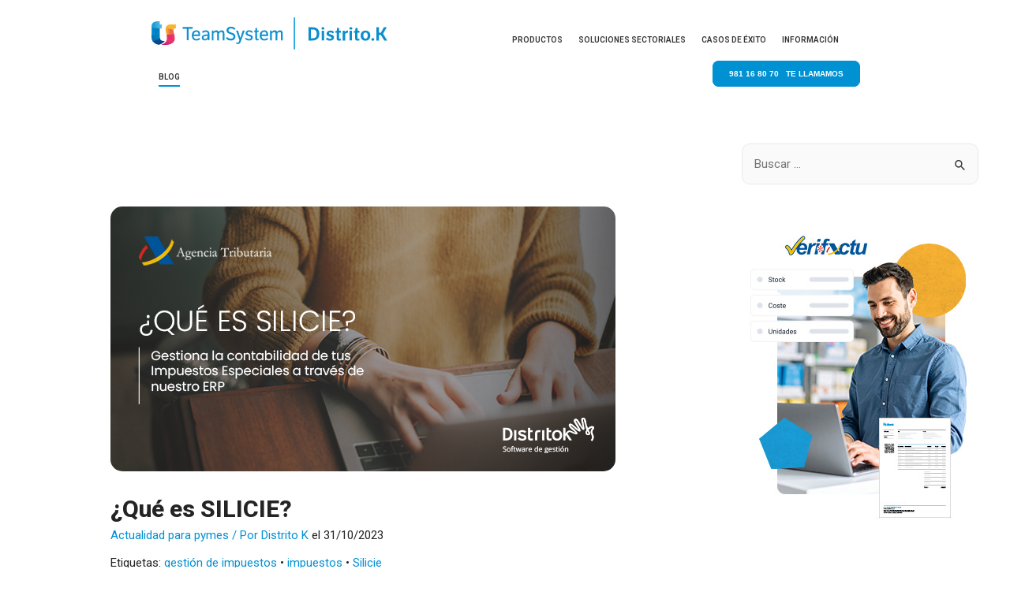

--- FILE ---
content_type: text/html; charset=UTF-8
request_url: https://www.distritok.com/blog/que-es-silicie/
body_size: 24659
content:
<!DOCTYPE html>
<html dir="ltr" lang="es" prefix="og: https://ogp.me/ns#">
<head>
<!-- Google Tag Manager -->
<script>(function(w,d,s,l,i){w[l]=w[l]||[];w[l].push({'gtm.start':
new Date().getTime(),event:'gtm.js'});var f=d.getElementsByTagName(s)[0],
j=d.createElement(s),dl=l!='dataLayer'?'&l='+l:'';j.async=true;j.src=
'https://www.googletagmanager.com/gtm.js?id='+i+dl;f.parentNode.insertBefore(j,f);
})(window,document,'script','dataLayer','GTM-WV6XTX6');</script>
<!-- End Google Tag Manager -->   
<meta charset="UTF-8">
<meta name="viewport" content="width=device-width, initial-scale=1">
<link rel="profile" href="https://gmpg.org/xfn/11">

<title>¿Qué es SILICIE? - TeamSystem | Distrito.K</title>

		<!-- All in One SEO 4.7.2 - aioseo.com -->
		<meta name="description" content="Descubre el nuevo sistema de presentación de Impuestos Especiales, SILICIE. Nuestro ERP está diseñado para cumplir con este sistema permitiendo el alta de asientos contables directamente en la agencia tributaria, con los datos correspondientes." />
		<meta name="robots" content="max-image-preview:large" />
		<link rel="canonical" href="https://www.distritok.com/blog/que-es-silicie/" />
		<meta name="generator" content="All in One SEO (AIOSEO) 4.7.2" />
		<meta property="og:locale" content="es_ES" />
		<meta property="og:site_name" content="TeamSystem | Distrito.K - Blog sobre software ERP y programas de gestión para empresas" />
		<meta property="og:type" content="article" />
		<meta property="og:title" content="¿Qué es SILICIE? - TeamSystem | Distrito.K" />
		<meta property="og:description" content="Descubre el nuevo sistema de presentación de Impuestos Especiales, SILICIE. Nuestro ERP está diseñado para cumplir con este sistema permitiendo el alta de asientos contables directamente en la agencia tributaria, con los datos correspondientes." />
		<meta property="og:url" content="https://www.distritok.com/blog/que-es-silicie/" />
		<meta property="article:published_time" content="2023-10-31T07:50:08+00:00" />
		<meta property="article:modified_time" content="2023-10-19T08:24:05+00:00" />
		<meta property="article:publisher" content="https://www.facebook.com/distritok" />
		<meta name="twitter:card" content="summary_large_image" />
		<meta name="twitter:site" content="@distritok" />
		<meta name="twitter:title" content="¿Qué es SILICIE? - TeamSystem | Distrito.K" />
		<meta name="twitter:description" content="Descubre el nuevo sistema de presentación de Impuestos Especiales, SILICIE. Nuestro ERP está diseñado para cumplir con este sistema permitiendo el alta de asientos contables directamente en la agencia tributaria, con los datos correspondientes." />
		<meta name="twitter:creator" content="@distritok" />
		<script type="application/ld+json" class="aioseo-schema">
			{"@context":"https:\/\/schema.org","@graph":[{"@type":"BlogPosting","@id":"https:\/\/www.distritok.com\/blog\/que-es-silicie\/#blogposting","name":"\u00bfQu\u00e9 es SILICIE? - TeamSystem | Distrito.K","headline":"\u00bfQu\u00e9 es SILICIE?","author":{"@id":"https:\/\/www.distritok.com\/blog\/author\/distritokdistritok-com\/#author"},"publisher":{"@id":"https:\/\/www.distritok.com\/blog\/#organization"},"image":{"@type":"ImageObject","url":"https:\/\/www.distritok.com\/blog\/wp-content\/uploads\/2023\/10\/Qu\u00e9-es-Silicie.png","width":640,"height":336},"datePublished":"2023-10-31T08:50:08+01:00","dateModified":"2023-10-19T10:24:05+02:00","inLanguage":"es-ES","mainEntityOfPage":{"@id":"https:\/\/www.distritok.com\/blog\/que-es-silicie\/#webpage"},"isPartOf":{"@id":"https:\/\/www.distritok.com\/blog\/que-es-silicie\/#webpage"},"articleSection":"Actualidad para pymes, gesti\u00f3n de impuestos, impuestos, Silicie"},{"@type":"BreadcrumbList","@id":"https:\/\/www.distritok.com\/blog\/que-es-silicie\/#breadcrumblist","itemListElement":[{"@type":"ListItem","@id":"https:\/\/www.distritok.com\/blog\/#listItem","position":1,"name":"Hogar","item":"https:\/\/www.distritok.com\/blog\/","nextItem":"https:\/\/www.distritok.com\/blog\/que-es-silicie\/#listItem"},{"@type":"ListItem","@id":"https:\/\/www.distritok.com\/blog\/que-es-silicie\/#listItem","position":2,"name":"\u00bfQu\u00e9 es SILICIE?","previousItem":"https:\/\/www.distritok.com\/blog\/#listItem"}]},{"@type":"Organization","@id":"https:\/\/www.distritok.com\/blog\/#organization","name":"Distrito K","description":"Blog sobre software ERP y programas de gesti\u00f3n para empresas","url":"https:\/\/www.distritok.com\/blog\/","telephone":"+34981168070","logo":{"@type":"ImageObject","url":"https:\/\/www.distritok.com\/blog\/wp-content\/uploads\/2024\/07\/logo-nuevo.png","@id":"https:\/\/www.distritok.com\/blog\/que-es-silicie\/#organizationLogo","width":567,"height":100},"image":{"@id":"https:\/\/www.distritok.com\/blog\/que-es-silicie\/#organizationLogo"},"sameAs":["https:\/\/www.facebook.com\/distritok","https:\/\/x.com\/distritok","https:\/\/www.instagram.com\/distritoksoftware\/"]},{"@type":"Person","@id":"https:\/\/www.distritok.com\/blog\/author\/distritokdistritok-com\/#author","url":"https:\/\/www.distritok.com\/blog\/author\/distritokdistritok-com\/","name":"Distrito K","image":{"@type":"ImageObject","@id":"https:\/\/www.distritok.com\/blog\/que-es-silicie\/#authorImage","url":"https:\/\/secure.gravatar.com\/avatar\/459b430b38f03883ae24688cffe00238?s=96&d=mm&r=g","width":96,"height":96,"caption":"Distrito K"}},{"@type":"WebPage","@id":"https:\/\/www.distritok.com\/blog\/que-es-silicie\/#webpage","url":"https:\/\/www.distritok.com\/blog\/que-es-silicie\/","name":"\u00bfQu\u00e9 es SILICIE? - TeamSystem | Distrito.K","description":"Descubre el nuevo sistema de presentaci\u00f3n de Impuestos Especiales, SILICIE. Nuestro ERP est\u00e1 dise\u00f1ado para cumplir con este sistema permitiendo el alta de asientos contables directamente en la agencia tributaria, con los datos correspondientes.","inLanguage":"es-ES","isPartOf":{"@id":"https:\/\/www.distritok.com\/blog\/#website"},"breadcrumb":{"@id":"https:\/\/www.distritok.com\/blog\/que-es-silicie\/#breadcrumblist"},"author":{"@id":"https:\/\/www.distritok.com\/blog\/author\/distritokdistritok-com\/#author"},"creator":{"@id":"https:\/\/www.distritok.com\/blog\/author\/distritokdistritok-com\/#author"},"image":{"@type":"ImageObject","url":"https:\/\/www.distritok.com\/blog\/wp-content\/uploads\/2023\/10\/Qu\u00e9-es-Silicie.png","@id":"https:\/\/www.distritok.com\/blog\/que-es-silicie\/#mainImage","width":640,"height":336},"primaryImageOfPage":{"@id":"https:\/\/www.distritok.com\/blog\/que-es-silicie\/#mainImage"},"datePublished":"2023-10-31T08:50:08+01:00","dateModified":"2023-10-19T10:24:05+02:00"},{"@type":"WebSite","@id":"https:\/\/www.distritok.com\/blog\/#website","url":"https:\/\/www.distritok.com\/blog\/","name":"Distrito K","description":"Blog sobre software ERP y programas de gesti\u00f3n para empresas","inLanguage":"es-ES","publisher":{"@id":"https:\/\/www.distritok.com\/blog\/#organization"}}]}
		</script>
		<!-- All in One SEO -->

<link rel="alternate" type="application/rss+xml" title="TeamSystem | Distrito.K &raquo; Feed" href="https://www.distritok.com/blog/feed/" />
<link rel="alternate" type="application/rss+xml" title="TeamSystem | Distrito.K &raquo; Feed de los comentarios" href="https://www.distritok.com/blog/comments/feed/" />
<script>
window._wpemojiSettings = {"baseUrl":"https:\/\/s.w.org\/images\/core\/emoji\/14.0.0\/72x72\/","ext":".png","svgUrl":"https:\/\/s.w.org\/images\/core\/emoji\/14.0.0\/svg\/","svgExt":".svg","source":{"concatemoji":"https:\/\/www.distritok.com\/blog\/wp-includes\/js\/wp-emoji-release.min.js?ver=11a90a930d3628fa4c9d03c02fe0d3be"}};
/*! This file is auto-generated */
!function(i,n){var o,s,e;function c(e){try{var t={supportTests:e,timestamp:(new Date).valueOf()};sessionStorage.setItem(o,JSON.stringify(t))}catch(e){}}function p(e,t,n){e.clearRect(0,0,e.canvas.width,e.canvas.height),e.fillText(t,0,0);var t=new Uint32Array(e.getImageData(0,0,e.canvas.width,e.canvas.height).data),r=(e.clearRect(0,0,e.canvas.width,e.canvas.height),e.fillText(n,0,0),new Uint32Array(e.getImageData(0,0,e.canvas.width,e.canvas.height).data));return t.every(function(e,t){return e===r[t]})}function u(e,t,n){switch(t){case"flag":return n(e,"\ud83c\udff3\ufe0f\u200d\u26a7\ufe0f","\ud83c\udff3\ufe0f\u200b\u26a7\ufe0f")?!1:!n(e,"\ud83c\uddfa\ud83c\uddf3","\ud83c\uddfa\u200b\ud83c\uddf3")&&!n(e,"\ud83c\udff4\udb40\udc67\udb40\udc62\udb40\udc65\udb40\udc6e\udb40\udc67\udb40\udc7f","\ud83c\udff4\u200b\udb40\udc67\u200b\udb40\udc62\u200b\udb40\udc65\u200b\udb40\udc6e\u200b\udb40\udc67\u200b\udb40\udc7f");case"emoji":return!n(e,"\ud83e\udef1\ud83c\udffb\u200d\ud83e\udef2\ud83c\udfff","\ud83e\udef1\ud83c\udffb\u200b\ud83e\udef2\ud83c\udfff")}return!1}function f(e,t,n){var r="undefined"!=typeof WorkerGlobalScope&&self instanceof WorkerGlobalScope?new OffscreenCanvas(300,150):i.createElement("canvas"),a=r.getContext("2d",{willReadFrequently:!0}),o=(a.textBaseline="top",a.font="600 32px Arial",{});return e.forEach(function(e){o[e]=t(a,e,n)}),o}function t(e){var t=i.createElement("script");t.src=e,t.defer=!0,i.head.appendChild(t)}"undefined"!=typeof Promise&&(o="wpEmojiSettingsSupports",s=["flag","emoji"],n.supports={everything:!0,everythingExceptFlag:!0},e=new Promise(function(e){i.addEventListener("DOMContentLoaded",e,{once:!0})}),new Promise(function(t){var n=function(){try{var e=JSON.parse(sessionStorage.getItem(o));if("object"==typeof e&&"number"==typeof e.timestamp&&(new Date).valueOf()<e.timestamp+604800&&"object"==typeof e.supportTests)return e.supportTests}catch(e){}return null}();if(!n){if("undefined"!=typeof Worker&&"undefined"!=typeof OffscreenCanvas&&"undefined"!=typeof URL&&URL.createObjectURL&&"undefined"!=typeof Blob)try{var e="postMessage("+f.toString()+"("+[JSON.stringify(s),u.toString(),p.toString()].join(",")+"));",r=new Blob([e],{type:"text/javascript"}),a=new Worker(URL.createObjectURL(r),{name:"wpTestEmojiSupports"});return void(a.onmessage=function(e){c(n=e.data),a.terminate(),t(n)})}catch(e){}c(n=f(s,u,p))}t(n)}).then(function(e){for(var t in e)n.supports[t]=e[t],n.supports.everything=n.supports.everything&&n.supports[t],"flag"!==t&&(n.supports.everythingExceptFlag=n.supports.everythingExceptFlag&&n.supports[t]);n.supports.everythingExceptFlag=n.supports.everythingExceptFlag&&!n.supports.flag,n.DOMReady=!1,n.readyCallback=function(){n.DOMReady=!0}}).then(function(){return e}).then(function(){var e;n.supports.everything||(n.readyCallback(),(e=n.source||{}).concatemoji?t(e.concatemoji):e.wpemoji&&e.twemoji&&(t(e.twemoji),t(e.wpemoji)))}))}((window,document),window._wpemojiSettings);
</script>
<link rel='stylesheet' id='astra-theme-css-css' href='https://www.distritok.com/blog/wp-content/themes/astra/assets/css/minified/main.min.css?ver=3.6.9' media='all' />
<style id='astra-theme-css-inline-css'>
html{font-size:93.75%;}a,.page-title{color:#0170B9;}a:hover,a:focus{color:#3a3a3a;}body,button,input,select,textarea,.ast-button,.ast-custom-button{font-family:-apple-system,BlinkMacSystemFont,Segoe UI,Roboto,Oxygen-Sans,Ubuntu,Cantarell,Helvetica Neue,sans-serif;font-weight:inherit;font-size:15px;font-size:1rem;}blockquote{color:#000000;}.site-title{font-size:35px;font-size:2.3333333333333rem;display:block;}.ast-archive-description .ast-archive-title{font-size:40px;font-size:2.6666666666667rem;}.site-header .site-description{font-size:15px;font-size:1rem;display:none;}.entry-title{font-size:30px;font-size:2rem;}h1,.entry-content h1{font-size:40px;font-size:2.6666666666667rem;}h2,.entry-content h2{font-size:30px;font-size:2rem;}h3,.entry-content h3{font-size:25px;font-size:1.6666666666667rem;}h4,.entry-content h4{font-size:20px;font-size:1.3333333333333rem;}h5,.entry-content h5{font-size:18px;font-size:1.2rem;}h6,.entry-content h6{font-size:15px;font-size:1rem;}.ast-single-post .entry-title,.page-title{font-size:30px;font-size:2rem;}::selection{background-color:#0170B9;color:#ffffff;}body,h1,.entry-title a,.entry-content h1,h2,.entry-content h2,h3,.entry-content h3,h4,.entry-content h4,h5,.entry-content h5,h6,.entry-content h6{color:#3a3a3a;}.tagcloud a:hover,.tagcloud a:focus,.tagcloud a.current-item{color:#ffffff;border-color:#0170B9;background-color:#0170B9;}input:focus,input[type="text"]:focus,input[type="email"]:focus,input[type="url"]:focus,input[type="password"]:focus,input[type="reset"]:focus,input[type="search"]:focus,textarea:focus{border-color:#0170B9;}input[type="radio"]:checked,input[type=reset],input[type="checkbox"]:checked,input[type="checkbox"]:hover:checked,input[type="checkbox"]:focus:checked,input[type=range]::-webkit-slider-thumb{border-color:#0170B9;background-color:#0170B9;box-shadow:none;}.site-footer a:hover + .post-count,.site-footer a:focus + .post-count{background:#0170B9;border-color:#0170B9;}.single .nav-links .nav-previous,.single .nav-links .nav-next{color:#0170B9;}.entry-meta,.entry-meta *{line-height:1.45;color:#0170B9;}.entry-meta a:hover,.entry-meta a:hover *,.entry-meta a:focus,.entry-meta a:focus *,.page-links > .page-link,.page-links .page-link:hover,.post-navigation a:hover{color:#3a3a3a;}.widget-title{font-size:21px;font-size:1.4rem;color:#3a3a3a;}#cat option,.secondary .calendar_wrap thead a,.secondary .calendar_wrap thead a:visited{color:#0170B9;}.secondary .calendar_wrap #today,.ast-progress-val span{background:#0170B9;}.secondary a:hover + .post-count,.secondary a:focus + .post-count{background:#0170B9;border-color:#0170B9;}.calendar_wrap #today > a{color:#ffffff;}.page-links .page-link,.single .post-navigation a{color:#0170B9;}#secondary,#secondary button,#secondary input,#secondary select,#secondary textarea{font-size:15px;font-size:1rem;}.ast-single-post .entry-content a,.ast-comment-content a:not(.ast-comment-edit-reply-wrap a){text-decoration:underline;}.ast-single-post .wp-block-button .wp-block-button__link,.ast-single-post .elementor-button-wrapper .elementor-button{text-decoration:none;}.ast-logo-title-inline .site-logo-img{padding-right:1em;}#secondary {margin: 4em 0 2.5em;word-break: break-word;line-height: 2;}#secondary li {margin-bottom: 0.25em;}#secondary li:last-child {margin-bottom: 0;}@media (max-width: 768px) {.js_active .ast-plain-container.ast-single-post #secondary {margin-top: 1.5em;}}.ast-separate-container.ast-two-container #secondary .widget {background-color: #fff;padding: 2em;margin-bottom: 2em;}@media (min-width: 993px) {.ast-left-sidebar #secondary {padding-right: 60px;}.ast-right-sidebar #secondary {padding-left: 60px;}}@media (max-width: 993px) {.ast-right-sidebar #secondary {padding-left: 30px;}.ast-left-sidebar #secondary {padding-right: 30px;}}@media (max-width:921px){#ast-desktop-header{display:none;}}@media (min-width:921px){#ast-mobile-header{display:none;}}.wp-block-buttons.aligncenter{justify-content:center;}@media (min-width:1200px){.ast-separate-container.ast-right-sidebar .entry-content .wp-block-image.alignfull,.ast-separate-container.ast-left-sidebar .entry-content .wp-block-image.alignfull,.ast-separate-container.ast-right-sidebar .entry-content .wp-block-cover.alignfull,.ast-separate-container.ast-left-sidebar .entry-content .wp-block-cover.alignfull{margin-left:-6.67em;margin-right:-6.67em;max-width:unset;width:unset;}.ast-separate-container.ast-right-sidebar .entry-content .wp-block-image.alignwide,.ast-separate-container.ast-left-sidebar .entry-content .wp-block-image.alignwide,.ast-separate-container.ast-right-sidebar .entry-content .wp-block-cover.alignwide,.ast-separate-container.ast-left-sidebar .entry-content .wp-block-cover.alignwide{margin-left:-20px;margin-right:-20px;max-width:unset;width:unset;}}@media (min-width:1200px){.wp-block-group .has-background{padding:20px;}}@media (min-width:1200px){.ast-separate-container.ast-right-sidebar .entry-content .wp-block-group.alignwide,.ast-separate-container.ast-left-sidebar .entry-content .wp-block-group.alignwide,.ast-separate-container.ast-right-sidebar .entry-content .wp-block-cover.alignwide,.ast-separate-container.ast-left-sidebar .entry-content .wp-block-cover.alignwide{margin-left:-20px;margin-right:-20px;padding-left:20px;padding-right:20px;}.ast-separate-container.ast-right-sidebar .entry-content .wp-block-group.alignfull,.ast-separate-container.ast-left-sidebar .entry-content .wp-block-group.alignfull,.ast-separate-container.ast-right-sidebar .entry-content .wp-block-cover.alignfull,.ast-separate-container.ast-left-sidebar .entry-content .wp-block-cover.alignfull{margin-left:-6.67em;margin-right:-6.67em;padding-left:6.67em;padding-right:6.67em;}}@media (min-width:1200px){.wp-block-cover-image.alignwide .wp-block-cover__inner-container,.wp-block-cover.alignwide .wp-block-cover__inner-container,.wp-block-cover-image.alignfull .wp-block-cover__inner-container,.wp-block-cover.alignfull .wp-block-cover__inner-container{width:100%;}}.ast-plain-container.ast-no-sidebar #primary{margin-top:0;margin-bottom:0;}@media (max-width:921px){.ast-theme-transparent-header #primary,.ast-theme-transparent-header #secondary{padding:0;}}.wp-block-columns{margin-bottom:unset;}.wp-block-image.size-full{margin:2rem 0;}.wp-block-separator.has-background{padding:0;}.wp-block-gallery{margin-bottom:1.6em;}.wp-block-group{padding-top:4em;padding-bottom:4em;}.wp-block-group__inner-container .wp-block-columns:last-child,.wp-block-group__inner-container :last-child,.wp-block-table table{margin-bottom:0;}.blocks-gallery-grid{width:100%;}.wp-block-navigation-link__content{padding:5px 0;}.wp-block-group .wp-block-group .has-text-align-center,.wp-block-group .wp-block-column .has-text-align-center{max-width:100%;}.has-text-align-center{margin:0 auto;}@media (min-width:1200px){.wp-block-cover__inner-container,.alignwide .wp-block-group__inner-container,.alignfull .wp-block-group__inner-container{max-width:1200px;margin:0 auto;}.wp-block-group.alignnone,.wp-block-group.aligncenter,.wp-block-group.alignleft,.wp-block-group.alignright,.wp-block-group.alignwide,.wp-block-columns.alignwide{margin:2rem 0 1rem 0;}}@media (max-width:1200px){.wp-block-group{padding:3em;}.wp-block-group .wp-block-group{padding:1.5em;}.wp-block-columns,.wp-block-column{margin:1rem 0;}}@media (min-width:921px){.wp-block-columns .wp-block-group{padding:2em;}}@media (max-width:544px){.wp-block-cover-image .wp-block-cover__inner-container,.wp-block-cover .wp-block-cover__inner-container{width:unset;}.wp-block-cover,.wp-block-cover-image{padding:2em 0;}.wp-block-group,.wp-block-cover{padding:2em;}.wp-block-media-text__media img,.wp-block-media-text__media video{width:unset;max-width:100%;}.wp-block-media-text.has-background .wp-block-media-text__content{padding:1em;}}@media (max-width:921px){.ast-plain-container.ast-no-sidebar #primary{padding:0;}}@media (min-width:544px){.entry-content .wp-block-media-text.has-media-on-the-right .wp-block-media-text__content{padding:0 8% 0 0;}.entry-content .wp-block-media-text .wp-block-media-text__content{padding:0 0 0 8%;}.ast-plain-container .site-content .entry-content .has-custom-content-position.is-position-bottom-left > *,.ast-plain-container .site-content .entry-content .has-custom-content-position.is-position-bottom-right > *,.ast-plain-container .site-content .entry-content .has-custom-content-position.is-position-top-left > *,.ast-plain-container .site-content .entry-content .has-custom-content-position.is-position-top-right > *,.ast-plain-container .site-content .entry-content .has-custom-content-position.is-position-center-right > *,.ast-plain-container .site-content .entry-content .has-custom-content-position.is-position-center-left > *{margin:0;}}@media (max-width:544px){.entry-content .wp-block-media-text .wp-block-media-text__content{padding:8% 0;}.wp-block-media-text .wp-block-media-text__media img{width:auto;max-width:100%;}}.wp-block-button.is-style-outline .wp-block-button__link{border-color:#0170B9;}.wp-block-button.is-style-outline > .wp-block-button__link:not(.has-text-color),.wp-block-button.wp-block-button__link.is-style-outline:not(.has-text-color){color:#0170B9;}.wp-block-button.is-style-outline .wp-block-button__link:hover,.wp-block-button.is-style-outline .wp-block-button__link:focus{color:#ffffff !important;background-color:#3a3a3a;border-color:#3a3a3a;}.post-page-numbers.current .page-link,.ast-pagination .page-numbers.current{color:#ffffff;border-color:#0170B9;background-color:#0170B9;border-radius:2px;}@media (min-width:544px){.entry-content > .alignleft{margin-right:20px;}.entry-content > .alignright{margin-left:20px;}}h1.widget-title{font-weight:inherit;}h2.widget-title{font-weight:inherit;}h3.widget-title{font-weight:inherit;}@media (max-width:921px){.ast-separate-container .ast-article-post,.ast-separate-container .ast-article-single{padding:1.5em 2.14em;}.ast-separate-container #primary,.ast-separate-container #secondary{padding:1.5em 0;}#primary,#secondary{padding:1.5em 0;margin:0;}.ast-left-sidebar #content > .ast-container{display:flex;flex-direction:column-reverse;width:100%;}.ast-author-box img.avatar{margin:20px 0 0 0;}}@media (max-width:921px){#secondary.secondary{padding-top:0;}.ast-separate-container.ast-right-sidebar #secondary{padding-left:1em;padding-right:1em;}.ast-separate-container.ast-two-container #secondary{padding-left:0;padding-right:0;}.ast-page-builder-template .entry-header #secondary,.ast-page-builder-template #secondary{margin-top:1.5em;}}@media (max-width:921px){.ast-right-sidebar #primary{padding-right:0;}.ast-page-builder-template.ast-left-sidebar #secondary,.ast-page-builder-template.ast-right-sidebar #secondary{padding-right:20px;padding-left:20px;}.ast-right-sidebar #secondary,.ast-left-sidebar #primary{padding-left:0;}.ast-left-sidebar #secondary{padding-right:0;}}@media (min-width:922px){.ast-separate-container.ast-right-sidebar #primary,.ast-separate-container.ast-left-sidebar #primary{border:0;}.search-no-results.ast-separate-container #primary{margin-bottom:4em;}}@media (min-width:922px){.ast-right-sidebar #primary{border-right:1px solid #eee;}.ast-left-sidebar #primary{border-left:1px solid #eee;}.ast-right-sidebar #secondary{border-left:1px solid #eee;margin-left:-1px;}.ast-left-sidebar #secondary{border-right:1px solid #eee;margin-right:-1px;}.ast-separate-container.ast-two-container.ast-right-sidebar #secondary{padding-left:30px;padding-right:0;}.ast-separate-container.ast-two-container.ast-left-sidebar #secondary{padding-right:30px;padding-left:0;}.ast-separate-container.ast-right-sidebar #secondary,.ast-separate-container.ast-left-sidebar #secondary{border:0;margin-left:auto;margin-right:auto;}.ast-separate-container.ast-two-container #secondary .widget:last-child{margin-bottom:0;}}.wp-block-button .wp-block-button__link,{color:#ffffff;}.wp-block-button .wp-block-button__link:hover,.wp-block-button .wp-block-button__link:focus{color:#ffffff;background-color:#3a3a3a;border-color:#3a3a3a;}.wp-block-button .wp-block-button__link{border-style:solid;border-color:#0170B9;background-color:#0170B9;color:#ffffff;font-family:inherit;font-weight:inherit;line-height:1;border-radius:2px;padding-top:15px;padding-right:30px;padding-bottom:15px;padding-left:30px;}@media (max-width:921px){.wp-block-button .wp-block-button__link{padding-top:14px;padding-right:28px;padding-bottom:14px;padding-left:28px;}}@media (max-width:544px){.wp-block-button .wp-block-button__link{padding-top:12px;padding-right:24px;padding-bottom:12px;padding-left:24px;}}.menu-toggle,button,.ast-button,.ast-custom-button,.button,input#submit,input[type="button"],input[type="submit"],input[type="reset"],form[CLASS*="wp-block-search__"].wp-block-search .wp-block-search__inside-wrapper .wp-block-search__button{border-style:solid;border-top-width:0;border-right-width:0;border-left-width:0;border-bottom-width:0;color:#ffffff;border-color:#0170B9;background-color:#0170B9;border-radius:2px;padding-top:15px;padding-right:30px;padding-bottom:15px;padding-left:30px;font-family:inherit;font-weight:inherit;line-height:1;}button:focus,.menu-toggle:hover,button:hover,.ast-button:hover,.ast-custom-button:hover .button:hover,.ast-custom-button:hover ,input[type=reset]:hover,input[type=reset]:focus,input#submit:hover,input#submit:focus,input[type="button"]:hover,input[type="button"]:focus,input[type="submit"]:hover,input[type="submit"]:focus,form[CLASS*="wp-block-search__"].wp-block-search .wp-block-search__inside-wrapper .wp-block-search__button:hover,form[CLASS*="wp-block-search__"].wp-block-search .wp-block-search__inside-wrapper .wp-block-search__button:focus{color:#ffffff;background-color:#3a3a3a;border-color:#3a3a3a;}@media (min-width:544px){.ast-container{max-width:100%;}}@media (max-width:544px){.ast-separate-container .ast-article-post,.ast-separate-container .ast-article-single,.ast-separate-container .comments-title,.ast-separate-container .ast-archive-description{padding:1.5em 1em;}.ast-separate-container #content .ast-container{padding-left:0.54em;padding-right:0.54em;}.ast-separate-container .ast-comment-list li.depth-1{padding:1.5em 1em;margin-bottom:1.5em;}.ast-separate-container .ast-comment-list .bypostauthor{padding:.5em;}.ast-search-menu-icon.ast-dropdown-active .search-field{width:170px;}.menu-toggle,button,.ast-button,.button,input#submit,input[type="button"],input[type="submit"],input[type="reset"]{padding-top:12px;padding-right:24px;padding-bottom:12px;padding-left:24px;}.ast-separate-container #secondary{padding-top:0;}.ast-separate-container.ast-two-container #secondary .widget{margin-bottom:1.5em;padding-left:1em;padding-right:1em;}}@media (max-width:921px){.menu-toggle,button,.ast-button,.button,input#submit,input[type="button"],input[type="submit"],input[type="reset"]{padding-top:14px;padding-right:28px;padding-bottom:14px;padding-left:28px;}.ast-mobile-header-stack .main-header-bar .ast-search-menu-icon{display:inline-block;}.ast-header-break-point.ast-header-custom-item-outside .ast-mobile-header-stack .main-header-bar .ast-search-icon{margin:0;}.ast-comment-avatar-wrap img{max-width:2.5em;}.ast-separate-container .ast-comment-list li.depth-1{padding:1.5em 2.14em;}.ast-separate-container .comment-respond{padding:2em 2.14em;}.ast-comment-meta{padding:0 1.8888em 1.3333em;}}@media (max-width:921px){.site-title{display:block;}.ast-archive-description .ast-archive-title{font-size:40px;}.site-header .site-description{display:none;}.entry-title{font-size:30px;}h1,.entry-content h1{font-size:30px;}h2,.entry-content h2{font-size:25px;}h3,.entry-content h3{font-size:20px;}.ast-single-post .entry-title,.page-title{font-size:30px;}}@media (max-width:544px){.site-title{display:block;}.ast-archive-description .ast-archive-title{font-size:40px;}.site-header .site-description{display:none;}.entry-title{font-size:30px;}h1,.entry-content h1{font-size:30px;}h2,.entry-content h2{font-size:25px;}h3,.entry-content h3{font-size:20px;}.ast-single-post .entry-title,.page-title{font-size:30px;}}@media (max-width:921px){html{font-size:85.5%;}}@media (max-width:544px){html{font-size:85.5%;}}@media (min-width:922px){.ast-container{max-width:1240px;}}@media (min-width:922px){.site-content .ast-container{display:flex;}}@media (max-width:921px){.site-content .ast-container{flex-direction:column;}}@media (min-width:922px){.main-header-menu .sub-menu .menu-item.ast-left-align-sub-menu:hover > .sub-menu,.main-header-menu .sub-menu .menu-item.ast-left-align-sub-menu.focus > .sub-menu{margin-left:-0px;}}.wp-block-search {margin-bottom: 20px;}.wp-block-site-tagline {margin-top: 20px;}form.wp-block-search .wp-block-search__input,.wp-block-search.wp-block-search__button-inside .wp-block-search__inside-wrapper,.wp-block-search.wp-block-search__button-inside .wp-block-search__inside-wrapper {border-color: #eaeaea;background: #fafafa;}.wp-block-search.wp-block-search__button-inside .wp-block-search__inside-wrapper .wp-block-search__input:focus,.wp-block-loginout input:focus {outline: thin dotted;}.wp-block-loginout input:focus {border-color: transparent;} form.wp-block-search .wp-block-search__inside-wrapper .wp-block-search__input {padding: 12px;}form.wp-block-search .wp-block-search__button svg {fill: currentColor;width: 20px;height: 20px;}.wp-block-loginout p label {display: block;}.wp-block-loginout p:not(.login-remember):not(.login-submit) input {width: 100%;}.wp-block-loginout .login-remember input {width: 1.1rem;height: 1.1rem;margin: 0 5px 4px 0;vertical-align: middle;}.ast-breadcrumbs .trail-browse,.ast-breadcrumbs .trail-items,.ast-breadcrumbs .trail-items li{display:inline-block;margin:0;padding:0;border:none;background:inherit;text-indent:0;}.ast-breadcrumbs .trail-browse{font-size:inherit;font-style:inherit;font-weight:inherit;color:inherit;}.ast-breadcrumbs .trail-items{list-style:none;}.trail-items li::after{padding:0 0.3em;content:"\00bb";}.trail-items li:last-of-type::after{display:none;}@media (max-width:921px){.ast-builder-grid-row-container.ast-builder-grid-row-tablet-3-firstrow .ast-builder-grid-row > *:first-child,.ast-builder-grid-row-container.ast-builder-grid-row-tablet-3-lastrow .ast-builder-grid-row > *:last-child{grid-column:1 / -1;}}@media (max-width:544px){.ast-builder-grid-row-container.ast-builder-grid-row-mobile-3-firstrow .ast-builder-grid-row > *:first-child,.ast-builder-grid-row-container.ast-builder-grid-row-mobile-3-lastrow .ast-builder-grid-row > *:last-child{grid-column:1 / -1;}}.ast-builder-layout-element[data-section="title_tagline"]{display:flex;}@media (max-width:921px){.ast-header-break-point .ast-builder-layout-element[data-section="title_tagline"]{display:flex;}}@media (max-width:544px){.ast-header-break-point .ast-builder-layout-element[data-section="title_tagline"]{display:flex;}}.ast-builder-menu-1{font-family:inherit;font-weight:inherit;}.ast-builder-menu-1 .sub-menu,.ast-builder-menu-1 .inline-on-mobile .sub-menu{border-top-width:2px;border-bottom-width:0;border-right-width:0;border-left-width:0;border-color:#0170B9;border-style:solid;border-radius:0;}.ast-builder-menu-1 .main-header-menu > .menu-item > .sub-menu,.ast-builder-menu-1 .main-header-menu > .menu-item > .astra-full-megamenu-wrapper{margin-top:0;}.ast-desktop .ast-builder-menu-1 .main-header-menu > .menu-item > .sub-menu:before,.ast-desktop .ast-builder-menu-1 .main-header-menu > .menu-item > .astra-full-megamenu-wrapper:before{height:calc( 0px + 5px );}.ast-desktop .ast-builder-menu-1 .menu-item .sub-menu .menu-link{border-style:none;}@media (max-width:921px){.ast-header-break-point .ast-builder-menu-1 .menu-item.menu-item-has-children > .ast-menu-toggle{top:0;}.ast-builder-menu-1 .menu-item-has-children > .menu-link:after{content:unset;}}@media (max-width:544px){.ast-header-break-point .ast-builder-menu-1 .menu-item.menu-item-has-children > .ast-menu-toggle{top:0;}}.ast-builder-menu-1{display:flex;}@media (max-width:921px){.ast-header-break-point .ast-builder-menu-1{display:flex;}}@media (max-width:544px){.ast-header-break-point .ast-builder-menu-1{display:flex;}}.site-below-footer-wrap{padding-top:20px;padding-bottom:20px;}.site-below-footer-wrap[data-section="section-below-footer-builder"]{background-color:#eeeeee;;min-height:80px;}.site-below-footer-wrap[data-section="section-below-footer-builder"] .ast-builder-grid-row{max-width:1200px;margin-left:auto;margin-right:auto;}.site-below-footer-wrap[data-section="section-below-footer-builder"] .ast-builder-grid-row,.site-below-footer-wrap[data-section="section-below-footer-builder"] .site-footer-section{align-items:flex-start;}.site-below-footer-wrap[data-section="section-below-footer-builder"].ast-footer-row-inline .site-footer-section{display:flex;margin-bottom:0;}.ast-builder-grid-row-full .ast-builder-grid-row{grid-template-columns:1fr;}@media (max-width:921px){.site-below-footer-wrap[data-section="section-below-footer-builder"].ast-footer-row-tablet-inline .site-footer-section{display:flex;margin-bottom:0;}.site-below-footer-wrap[data-section="section-below-footer-builder"].ast-footer-row-tablet-stack .site-footer-section{display:block;margin-bottom:10px;}.ast-builder-grid-row-container.ast-builder-grid-row-tablet-full .ast-builder-grid-row{grid-template-columns:1fr;}}@media (max-width:544px){.site-below-footer-wrap[data-section="section-below-footer-builder"].ast-footer-row-mobile-inline .site-footer-section{display:flex;margin-bottom:0;}.site-below-footer-wrap[data-section="section-below-footer-builder"].ast-footer-row-mobile-stack .site-footer-section{display:block;margin-bottom:10px;}.ast-builder-grid-row-container.ast-builder-grid-row-mobile-full .ast-builder-grid-row{grid-template-columns:1fr;}}.site-below-footer-wrap[data-section="section-below-footer-builder"]{display:grid;}@media (max-width:921px){.ast-header-break-point .site-below-footer-wrap[data-section="section-below-footer-builder"]{display:grid;}}@media (max-width:544px){.ast-header-break-point .site-below-footer-wrap[data-section="section-below-footer-builder"]{display:grid;}}.ast-footer-copyright{text-align:center;}.ast-footer-copyright {color:#3a3a3a;}@media (max-width:921px){.ast-footer-copyright{text-align:center;}}@media (max-width:544px){.ast-footer-copyright{text-align:center;}}.ast-footer-copyright.ast-builder-layout-element{display:flex;}@media (max-width:921px){.ast-header-break-point .ast-footer-copyright.ast-builder-layout-element{display:flex;}}@media (max-width:544px){.ast-header-break-point .ast-footer-copyright.ast-builder-layout-element{display:flex;}}.ast-header-break-point .main-header-bar{border-bottom-width:1px;}@media (min-width:922px){.main-header-bar{border-bottom-width:1px;}}@media (min-width:922px){#primary{width:70%;}#secondary{width:30%;}}.ast-safari-browser-less-than-11 .main-header-menu .menu-item, .ast-safari-browser-less-than-11 .main-header-bar .ast-masthead-custom-menu-items{display:block;}.main-header-menu .menu-item, #astra-footer-menu .menu-item, .main-header-bar .ast-masthead-custom-menu-items{-js-display:flex;display:flex;-webkit-box-pack:center;-webkit-justify-content:center;-moz-box-pack:center;-ms-flex-pack:center;justify-content:center;-webkit-box-orient:vertical;-webkit-box-direction:normal;-webkit-flex-direction:column;-moz-box-orient:vertical;-moz-box-direction:normal;-ms-flex-direction:column;flex-direction:column;}.main-header-menu > .menu-item > .menu-link, #astra-footer-menu > .menu-item > .menu-link,{height:100%;-webkit-box-align:center;-webkit-align-items:center;-moz-box-align:center;-ms-flex-align:center;align-items:center;-js-display:flex;display:flex;}.ast-header-break-point .main-navigation ul .menu-item .menu-link .icon-arrow:first-of-type svg{top:.2em;margin-top:0px;margin-left:0px;width:.65em;transform:translate(0, -2px) rotateZ(270deg);}.ast-mobile-popup-content .ast-submenu-expanded > .ast-menu-toggle{transform:rotateX(180deg);}.ast-mobile-header-content > *,.ast-desktop-header-content > * {padding: 10px 0;height: auto;}.ast-mobile-header-content > *:first-child,.ast-desktop-header-content > *:first-child {padding-top: 10px;}.ast-mobile-header-content > .ast-builder-menu,.ast-desktop-header-content > .ast-builder-menu {padding-top: 0;}.ast-mobile-header-content > *:last-child,.ast-desktop-header-content > *:last-child {padding-bottom: 0;}.ast-mobile-header-content .ast-search-menu-icon.ast-inline-search label,.ast-desktop-header-content .ast-search-menu-icon.ast-inline-search label {width: 100%;}.ast-desktop-header-content .main-header-bar-navigation .ast-submenu-expanded > .ast-menu-toggle::before {transform: rotateX(180deg);}#ast-desktop-header .ast-desktop-header-content,.ast-mobile-header-content .ast-search-icon,.ast-desktop-header-content .ast-search-icon,.ast-mobile-header-wrap .ast-mobile-header-content,.ast-main-header-nav-open.ast-popup-nav-open .ast-mobile-header-wrap .ast-mobile-header-content,.ast-main-header-nav-open.ast-popup-nav-open .ast-desktop-header-content {display: none;}.ast-main-header-nav-open.ast-header-break-point #ast-desktop-header .ast-desktop-header-content,.ast-main-header-nav-open.ast-header-break-point .ast-mobile-header-wrap .ast-mobile-header-content {display: block;}.ast-desktop .ast-desktop-header-content .astra-menu-animation-slide-up > .menu-item > .sub-menu,.ast-desktop .ast-desktop-header-content .astra-menu-animation-slide-up > .menu-item .menu-item > .sub-menu,.ast-desktop .ast-desktop-header-content .astra-menu-animation-slide-down > .menu-item > .sub-menu,.ast-desktop .ast-desktop-header-content .astra-menu-animation-slide-down > .menu-item .menu-item > .sub-menu,.ast-desktop .ast-desktop-header-content .astra-menu-animation-fade > .menu-item > .sub-menu,.ast-desktop .ast-desktop-header-content .astra-menu-animation-fade > .menu-item .menu-item > .sub-menu {opacity: 1;visibility: visible;}.ast-hfb-header.ast-default-menu-enable.ast-header-break-point .ast-mobile-header-wrap .ast-mobile-header-content .main-header-bar-navigation {width: unset;margin: unset;}.ast-mobile-header-content.content-align-flex-end .main-header-bar-navigation .menu-item-has-children > .ast-menu-toggle,.ast-desktop-header-content.content-align-flex-end .main-header-bar-navigation .menu-item-has-children > .ast-menu-toggle {left: calc( 20px - 0.907em);}.ast-mobile-header-content .ast-search-menu-icon,.ast-mobile-header-content .ast-search-menu-icon.slide-search,.ast-desktop-header-content .ast-search-menu-icon,.ast-desktop-header-content .ast-search-menu-icon.slide-search {width: 100%;position: relative;display: block;right: auto;transform: none;}.ast-mobile-header-content .ast-search-menu-icon.slide-search .search-form,.ast-mobile-header-content .ast-search-menu-icon .search-form,.ast-desktop-header-content .ast-search-menu-icon.slide-search .search-form,.ast-desktop-header-content .ast-search-menu-icon .search-form {right: 0;visibility: visible;opacity: 1;position: relative;top: auto;transform: none;padding: 0;display: block;overflow: hidden;}.ast-mobile-header-content .ast-search-menu-icon.ast-inline-search .search-field,.ast-mobile-header-content .ast-search-menu-icon .search-field,.ast-desktop-header-content .ast-search-menu-icon.ast-inline-search .search-field,.ast-desktop-header-content .ast-search-menu-icon .search-field {width: 100%;padding-right: 5.5em;}.ast-mobile-header-content .ast-search-menu-icon .search-submit,.ast-desktop-header-content .ast-search-menu-icon .search-submit {display: block;position: absolute;height: 100%;top: 0;right: 0;padding: 0 1em;border-radius: 0;}.ast-hfb-header.ast-default-menu-enable.ast-header-break-point .ast-mobile-header-wrap .ast-mobile-header-content .main-header-bar-navigation ul .sub-menu .menu-link {padding-left: 30px;}.ast-hfb-header.ast-default-menu-enable.ast-header-break-point .ast-mobile-header-wrap .ast-mobile-header-content .main-header-bar-navigation .sub-menu .menu-item .menu-item .menu-link {padding-left: 40px;}.ast-mobile-popup-drawer.active .ast-mobile-popup-inner{background-color:#ffffff;;}.ast-mobile-header-wrap .ast-mobile-header-content, .ast-desktop-header-content{background-color:#ffffff;;}.ast-mobile-popup-content > *, .ast-mobile-header-content > *, .ast-desktop-popup-content > *, .ast-desktop-header-content > *{padding-top:0;padding-bottom:0;}.content-align-flex-start .ast-builder-layout-element{justify-content:flex-start;}.content-align-flex-start .main-header-menu{text-align:left;}.ast-mobile-popup-drawer.active .menu-toggle-close{color:#3a3a3a;}.ast-mobile-header-wrap .ast-primary-header-bar,.ast-primary-header-bar .site-primary-header-wrap{min-height:70px;}.ast-desktop .ast-primary-header-bar .main-header-menu > .menu-item{line-height:70px;}@media (max-width:921px){#masthead .ast-mobile-header-wrap .ast-primary-header-bar,#masthead .ast-mobile-header-wrap .ast-below-header-bar{padding-left:20px;padding-right:20px;}}.ast-header-break-point .ast-primary-header-bar{border-bottom-width:1px;border-bottom-color:#eaeaea;border-bottom-style:solid;}@media (min-width:922px){.ast-primary-header-bar{border-bottom-width:1px;border-bottom-color:#eaeaea;border-bottom-style:solid;}}.ast-primary-header-bar{background-color:#ffffff;;}.ast-primary-header-bar{display:block;}@media (max-width:921px){.ast-header-break-point .ast-primary-header-bar{display:grid;}}@media (max-width:544px){.ast-header-break-point .ast-primary-header-bar{display:grid;}}[data-section="section-header-mobile-trigger"] .ast-button-wrap .ast-mobile-menu-trigger-minimal{color:#0170B9;border:none;background:transparent;}[data-section="section-header-mobile-trigger"] .ast-button-wrap .mobile-menu-toggle-icon .ast-mobile-svg{width:20px;height:20px;fill:#0170B9;}[data-section="section-header-mobile-trigger"] .ast-button-wrap .mobile-menu-wrap .mobile-menu{color:#0170B9;}.ast-builder-menu-mobile .main-navigation .menu-item > .menu-link{font-family:inherit;font-weight:inherit;}.ast-builder-menu-mobile .main-navigation .menu-item.menu-item-has-children > .ast-menu-toggle{top:0;}.ast-builder-menu-mobile .main-navigation .menu-item-has-children > .menu-link:after{content:unset;}.ast-hfb-header .ast-builder-menu-mobile .main-header-menu, .ast-hfb-header .ast-builder-menu-mobile .main-navigation .menu-item .menu-link, .ast-hfb-header .ast-builder-menu-mobile .main-navigation .menu-item .sub-menu .menu-link{border-style:none;}.ast-builder-menu-mobile .main-navigation .menu-item.menu-item-has-children > .ast-menu-toggle{top:0;}@media (max-width:921px){.ast-builder-menu-mobile .main-navigation .menu-item.menu-item-has-children > .ast-menu-toggle{top:0;}.ast-builder-menu-mobile .main-navigation .menu-item-has-children > .menu-link:after{content:unset;}}@media (max-width:544px){.ast-builder-menu-mobile .main-navigation .menu-item.menu-item-has-children > .ast-menu-toggle{top:0;}}.ast-builder-menu-mobile .main-navigation{display:block;}@media (max-width:921px){.ast-header-break-point .ast-builder-menu-mobile .main-navigation{display:block;}}@media (max-width:544px){.ast-header-break-point .ast-builder-menu-mobile .main-navigation{display:block;}}
</style>
<style id='wp-emoji-styles-inline-css'>

	img.wp-smiley, img.emoji {
		display: inline !important;
		border: none !important;
		box-shadow: none !important;
		height: 1em !important;
		width: 1em !important;
		margin: 0 0.07em !important;
		vertical-align: -0.1em !important;
		background: none !important;
		padding: 0 !important;
	}
</style>
<link rel='stylesheet' id='wp-block-library-css' href='https://www.distritok.com/blog/wp-includes/css/dist/block-library/style.min.css?ver=11a90a930d3628fa4c9d03c02fe0d3be' media='all' />
<style id='classic-theme-styles-inline-css'>
/*! This file is auto-generated */
.wp-block-button__link{color:#fff;background-color:#32373c;border-radius:9999px;box-shadow:none;text-decoration:none;padding:calc(.667em + 2px) calc(1.333em + 2px);font-size:1.125em}.wp-block-file__button{background:#32373c;color:#fff;text-decoration:none}
</style>
<style id='global-styles-inline-css'>
body{--wp--preset--color--black: #000000;--wp--preset--color--cyan-bluish-gray: #abb8c3;--wp--preset--color--white: #ffffff;--wp--preset--color--pale-pink: #f78da7;--wp--preset--color--vivid-red: #cf2e2e;--wp--preset--color--luminous-vivid-orange: #ff6900;--wp--preset--color--luminous-vivid-amber: #fcb900;--wp--preset--color--light-green-cyan: #7bdcb5;--wp--preset--color--vivid-green-cyan: #00d084;--wp--preset--color--pale-cyan-blue: #8ed1fc;--wp--preset--color--vivid-cyan-blue: #0693e3;--wp--preset--color--vivid-purple: #9b51e0;--wp--preset--gradient--vivid-cyan-blue-to-vivid-purple: linear-gradient(135deg,rgba(6,147,227,1) 0%,rgb(155,81,224) 100%);--wp--preset--gradient--light-green-cyan-to-vivid-green-cyan: linear-gradient(135deg,rgb(122,220,180) 0%,rgb(0,208,130) 100%);--wp--preset--gradient--luminous-vivid-amber-to-luminous-vivid-orange: linear-gradient(135deg,rgba(252,185,0,1) 0%,rgba(255,105,0,1) 100%);--wp--preset--gradient--luminous-vivid-orange-to-vivid-red: linear-gradient(135deg,rgba(255,105,0,1) 0%,rgb(207,46,46) 100%);--wp--preset--gradient--very-light-gray-to-cyan-bluish-gray: linear-gradient(135deg,rgb(238,238,238) 0%,rgb(169,184,195) 100%);--wp--preset--gradient--cool-to-warm-spectrum: linear-gradient(135deg,rgb(74,234,220) 0%,rgb(151,120,209) 20%,rgb(207,42,186) 40%,rgb(238,44,130) 60%,rgb(251,105,98) 80%,rgb(254,248,76) 100%);--wp--preset--gradient--blush-light-purple: linear-gradient(135deg,rgb(255,206,236) 0%,rgb(152,150,240) 100%);--wp--preset--gradient--blush-bordeaux: linear-gradient(135deg,rgb(254,205,165) 0%,rgb(254,45,45) 50%,rgb(107,0,62) 100%);--wp--preset--gradient--luminous-dusk: linear-gradient(135deg,rgb(255,203,112) 0%,rgb(199,81,192) 50%,rgb(65,88,208) 100%);--wp--preset--gradient--pale-ocean: linear-gradient(135deg,rgb(255,245,203) 0%,rgb(182,227,212) 50%,rgb(51,167,181) 100%);--wp--preset--gradient--electric-grass: linear-gradient(135deg,rgb(202,248,128) 0%,rgb(113,206,126) 100%);--wp--preset--gradient--midnight: linear-gradient(135deg,rgb(2,3,129) 0%,rgb(40,116,252) 100%);--wp--preset--font-size--small: 13px;--wp--preset--font-size--medium: 20px;--wp--preset--font-size--large: 36px;--wp--preset--font-size--x-large: 42px;--wp--preset--spacing--20: 0.44rem;--wp--preset--spacing--30: 0.67rem;--wp--preset--spacing--40: 1rem;--wp--preset--spacing--50: 1.5rem;--wp--preset--spacing--60: 2.25rem;--wp--preset--spacing--70: 3.38rem;--wp--preset--spacing--80: 5.06rem;--wp--preset--shadow--natural: 6px 6px 9px rgba(0, 0, 0, 0.2);--wp--preset--shadow--deep: 12px 12px 50px rgba(0, 0, 0, 0.4);--wp--preset--shadow--sharp: 6px 6px 0px rgba(0, 0, 0, 0.2);--wp--preset--shadow--outlined: 6px 6px 0px -3px rgba(255, 255, 255, 1), 6px 6px rgba(0, 0, 0, 1);--wp--preset--shadow--crisp: 6px 6px 0px rgba(0, 0, 0, 1);}:where(.is-layout-flex){gap: 0.5em;}:where(.is-layout-grid){gap: 0.5em;}body .is-layout-flow > .alignleft{float: left;margin-inline-start: 0;margin-inline-end: 2em;}body .is-layout-flow > .alignright{float: right;margin-inline-start: 2em;margin-inline-end: 0;}body .is-layout-flow > .aligncenter{margin-left: auto !important;margin-right: auto !important;}body .is-layout-constrained > .alignleft{float: left;margin-inline-start: 0;margin-inline-end: 2em;}body .is-layout-constrained > .alignright{float: right;margin-inline-start: 2em;margin-inline-end: 0;}body .is-layout-constrained > .aligncenter{margin-left: auto !important;margin-right: auto !important;}body .is-layout-constrained > :where(:not(.alignleft):not(.alignright):not(.alignfull)){max-width: var(--wp--style--global--content-size);margin-left: auto !important;margin-right: auto !important;}body .is-layout-constrained > .alignwide{max-width: var(--wp--style--global--wide-size);}body .is-layout-flex{display: flex;}body .is-layout-flex{flex-wrap: wrap;align-items: center;}body .is-layout-flex > *{margin: 0;}body .is-layout-grid{display: grid;}body .is-layout-grid > *{margin: 0;}:where(.wp-block-columns.is-layout-flex){gap: 2em;}:where(.wp-block-columns.is-layout-grid){gap: 2em;}:where(.wp-block-post-template.is-layout-flex){gap: 1.25em;}:where(.wp-block-post-template.is-layout-grid){gap: 1.25em;}.has-black-color{color: var(--wp--preset--color--black) !important;}.has-cyan-bluish-gray-color{color: var(--wp--preset--color--cyan-bluish-gray) !important;}.has-white-color{color: var(--wp--preset--color--white) !important;}.has-pale-pink-color{color: var(--wp--preset--color--pale-pink) !important;}.has-vivid-red-color{color: var(--wp--preset--color--vivid-red) !important;}.has-luminous-vivid-orange-color{color: var(--wp--preset--color--luminous-vivid-orange) !important;}.has-luminous-vivid-amber-color{color: var(--wp--preset--color--luminous-vivid-amber) !important;}.has-light-green-cyan-color{color: var(--wp--preset--color--light-green-cyan) !important;}.has-vivid-green-cyan-color{color: var(--wp--preset--color--vivid-green-cyan) !important;}.has-pale-cyan-blue-color{color: var(--wp--preset--color--pale-cyan-blue) !important;}.has-vivid-cyan-blue-color{color: var(--wp--preset--color--vivid-cyan-blue) !important;}.has-vivid-purple-color{color: var(--wp--preset--color--vivid-purple) !important;}.has-black-background-color{background-color: var(--wp--preset--color--black) !important;}.has-cyan-bluish-gray-background-color{background-color: var(--wp--preset--color--cyan-bluish-gray) !important;}.has-white-background-color{background-color: var(--wp--preset--color--white) !important;}.has-pale-pink-background-color{background-color: var(--wp--preset--color--pale-pink) !important;}.has-vivid-red-background-color{background-color: var(--wp--preset--color--vivid-red) !important;}.has-luminous-vivid-orange-background-color{background-color: var(--wp--preset--color--luminous-vivid-orange) !important;}.has-luminous-vivid-amber-background-color{background-color: var(--wp--preset--color--luminous-vivid-amber) !important;}.has-light-green-cyan-background-color{background-color: var(--wp--preset--color--light-green-cyan) !important;}.has-vivid-green-cyan-background-color{background-color: var(--wp--preset--color--vivid-green-cyan) !important;}.has-pale-cyan-blue-background-color{background-color: var(--wp--preset--color--pale-cyan-blue) !important;}.has-vivid-cyan-blue-background-color{background-color: var(--wp--preset--color--vivid-cyan-blue) !important;}.has-vivid-purple-background-color{background-color: var(--wp--preset--color--vivid-purple) !important;}.has-black-border-color{border-color: var(--wp--preset--color--black) !important;}.has-cyan-bluish-gray-border-color{border-color: var(--wp--preset--color--cyan-bluish-gray) !important;}.has-white-border-color{border-color: var(--wp--preset--color--white) !important;}.has-pale-pink-border-color{border-color: var(--wp--preset--color--pale-pink) !important;}.has-vivid-red-border-color{border-color: var(--wp--preset--color--vivid-red) !important;}.has-luminous-vivid-orange-border-color{border-color: var(--wp--preset--color--luminous-vivid-orange) !important;}.has-luminous-vivid-amber-border-color{border-color: var(--wp--preset--color--luminous-vivid-amber) !important;}.has-light-green-cyan-border-color{border-color: var(--wp--preset--color--light-green-cyan) !important;}.has-vivid-green-cyan-border-color{border-color: var(--wp--preset--color--vivid-green-cyan) !important;}.has-pale-cyan-blue-border-color{border-color: var(--wp--preset--color--pale-cyan-blue) !important;}.has-vivid-cyan-blue-border-color{border-color: var(--wp--preset--color--vivid-cyan-blue) !important;}.has-vivid-purple-border-color{border-color: var(--wp--preset--color--vivid-purple) !important;}.has-vivid-cyan-blue-to-vivid-purple-gradient-background{background: var(--wp--preset--gradient--vivid-cyan-blue-to-vivid-purple) !important;}.has-light-green-cyan-to-vivid-green-cyan-gradient-background{background: var(--wp--preset--gradient--light-green-cyan-to-vivid-green-cyan) !important;}.has-luminous-vivid-amber-to-luminous-vivid-orange-gradient-background{background: var(--wp--preset--gradient--luminous-vivid-amber-to-luminous-vivid-orange) !important;}.has-luminous-vivid-orange-to-vivid-red-gradient-background{background: var(--wp--preset--gradient--luminous-vivid-orange-to-vivid-red) !important;}.has-very-light-gray-to-cyan-bluish-gray-gradient-background{background: var(--wp--preset--gradient--very-light-gray-to-cyan-bluish-gray) !important;}.has-cool-to-warm-spectrum-gradient-background{background: var(--wp--preset--gradient--cool-to-warm-spectrum) !important;}.has-blush-light-purple-gradient-background{background: var(--wp--preset--gradient--blush-light-purple) !important;}.has-blush-bordeaux-gradient-background{background: var(--wp--preset--gradient--blush-bordeaux) !important;}.has-luminous-dusk-gradient-background{background: var(--wp--preset--gradient--luminous-dusk) !important;}.has-pale-ocean-gradient-background{background: var(--wp--preset--gradient--pale-ocean) !important;}.has-electric-grass-gradient-background{background: var(--wp--preset--gradient--electric-grass) !important;}.has-midnight-gradient-background{background: var(--wp--preset--gradient--midnight) !important;}.has-small-font-size{font-size: var(--wp--preset--font-size--small) !important;}.has-medium-font-size{font-size: var(--wp--preset--font-size--medium) !important;}.has-large-font-size{font-size: var(--wp--preset--font-size--large) !important;}.has-x-large-font-size{font-size: var(--wp--preset--font-size--x-large) !important;}
.wp-block-navigation a:where(:not(.wp-element-button)){color: inherit;}
:where(.wp-block-post-template.is-layout-flex){gap: 1.25em;}:where(.wp-block-post-template.is-layout-grid){gap: 1.25em;}
:where(.wp-block-columns.is-layout-flex){gap: 2em;}:where(.wp-block-columns.is-layout-grid){gap: 2em;}
.wp-block-pullquote{font-size: 1.5em;line-height: 1.6;}
</style>
<link rel='stylesheet' id='parent-style-css' href='https://www.distritok.com/blog/wp-content/themes/astra/style.css?ver=11a90a930d3628fa4c9d03c02fe0d3be' media='all' />
<link rel='stylesheet' id='child-style-css' href='https://www.distritok.com/blog/wp-content/themes/astra-child/style.css?ver=4.0' media='all' />
<!--[if IE]>
<script src="https://www.distritok.com/blog/wp-content/themes/astra/assets/js/minified/flexibility.min.js?ver=3.6.9" id="astra-flexibility-js"></script>
<script id="astra-flexibility-js-after">
flexibility(document.documentElement);
</script>
<![endif]-->
<link rel="https://api.w.org/" href="https://www.distritok.com/blog/wp-json/" /><link rel="alternate" type="application/json" href="https://www.distritok.com/blog/wp-json/wp/v2/posts/12695" /><link rel="alternate" type="application/json+oembed" href="https://www.distritok.com/blog/wp-json/oembed/1.0/embed?url=https%3A%2F%2Fwww.distritok.com%2Fblog%2Fque-es-silicie%2F" />
<link rel="alternate" type="text/xml+oembed" href="https://www.distritok.com/blog/wp-json/oembed/1.0/embed?url=https%3A%2F%2Fwww.distritok.com%2Fblog%2Fque-es-silicie%2F&#038;format=xml" />

<!-- Deshabilitar teléfono en IOS -->
<meta name = "format-detection" content = "telephone=no">

<link rel="icon" href="https://www.distritok.com/blog/wp-content/uploads/2025/07/cropped-favicon-32x32.png" sizes="32x32" />
<link rel="icon" href="https://www.distritok.com/blog/wp-content/uploads/2025/07/cropped-favicon-192x192.png" sizes="192x192" />
<link rel="apple-touch-icon" href="https://www.distritok.com/blog/wp-content/uploads/2025/07/cropped-favicon-180x180.png" />
<meta name="msapplication-TileImage" content="https://www.distritok.com/blog/wp-content/uploads/2025/07/cropped-favicon-270x270.png" />
</head>

<body data-rsssl=1 itemtype='https://schema.org/Blog' itemscope='itemscope' class="post-template-default single single-post postid-12695 single-format-standard ast-blog-single-style-1 ast-single-post ast-inherit-site-logo-transparent ast-hfb-header ast-desktop ast-separate-container ast-right-sidebar astra-3.6.9 ast-normal-title-enabled">
<!-- Google Tag Manager (noscript) -->
<noscript><iframe src="https://www.googletagmanager.com/ns.html?id=GTM-WV6XTX6"
height="0" width="0" style="display:none;visibility:hidden"></iframe></noscript>
<!-- End Google Tag Manager (noscript) -->
<div 
class="hfeed site" id="page">
	<a class="skip-link screen-reader-text" href="#content">Ir al contenido</a>
			<header
		class="site-header header-main-layout-1 ast-primary-menu-enabled ast-logo-title-inline ast-hide-custom-menu-mobile ast-builder-menu-toggle-icon ast-mobile-header-inline" id="masthead" itemtype="https://schema.org/WPHeader" itemscope="itemscope" itemid="#masthead"		>
			
<!-- CSS -->  
 

 <!-- Font Awesome -->
  <!-- Font Awesome Solid + Brands -->
  <link type="text/css" href="https://www.distritok.com/aplicaciones/css/fontawesome/css/fontawesome.css" rel="stylesheet">
  <link type="text/css" href="https://www.distritok.com/aplicaciones/css/fontawesome/css/brands.css" rel="stylesheet">
  <link type="text/css" href="https://www.distritok.com/aplicaciones/css/fontawesome/css/solid.css" rel="stylesheet">


<div id="sectorial">
<div id="pagpyme" class="invertido"><!--Menú texto oscuro-->
 <div class="menu-movil"><!-- Menú móvil -->

    <div class="row">
     <div class="mobile-toggle">
       <span></span>
       <span></span>
       <span></span>
     </div>
    <div class="menu-open-nav">
        <ul>
            <li><a class="menu-open-nav-pyme" href="https://www.distritok.com/programa-de-gestion/">TeamSystem SQL Pyme</a></li>
            <li><a class="menu-open-nav-conta" href="https://www.distritok.com/aplicaciones/programa-de-contabilidad/">TeamSystem SQL Conta</a></li>
            <li><a class="menu-open-nav-obras" href="https://www.distritok.com/programa-constructoras/">TeamSystem SQL Obras</a></li>
            <li><a class="menu-open-nav-tpv" href="https://www.distritok.com/aplicaciones/programa-de-comercio/">TeamSystem SQL TPV</a></li>
            <li><a class="menu-open-nav-mpyme" href="https://www.distritok.com/aplicaciones/mpyme/">TeamSystem mPyme</a></li>
            <li><a class="menu-open-nav-bi" href="https://www.distritok.com/aplicaciones/programa-de-gestion/business-intelligence/">TeamSystem  SQL BI</a></li>
            <li><a class="menu-open-nav-commerce" href="https://www.distritok.com/aplicaciones/programa-de-gestion/comercio-electronico/">TeamSystem SQL Commerce</a></li>
			<li><a class="menu-open-nav-pymeonline" href="https://www.distritok.com/programa-online/">TeamSystem Pyme Online</a></li>
            <li><a class="menu-open-nav-soluciones" href="https://www.distritok.com/aplicaciones/sectores/">Soluciones sectoriales</a></li>
            <li><a class="menu-open-nav-exito" href="https://www.distritok.com/aplicaciones/casos-exito/">Casos de éxito</a></li>
            <li><a class="menu-open-nav-funcionalidades" href="https://www.distritok.com/aplicaciones/funcionalidades/">Funcionalidades</a></li>
            <li><a class="menu-open-nav-modulos" href="https://www.distritok.com/aplicaciones/modulos/">Módulos</a></li>
			<li><a class="menu-open-nav-academia" href="https://www.distritok.com/cursos-formacion-2024/">Academia</a></li>
			<li><a class="menu-open-nav-blog" href="https://www.distritok.com/blog/">Blog</a></li>
            <li><a class="menu-open-nav-sobredk" href="https://www.distritok.com/aplicaciones/sobre-distrito-k/">Sobre TeamSystem | Distrito.K</a></li>
            <li><a class="menu-open-nav-distribuidor" href="https://www.distritok.com/aplicaciones/quiero-ser-distribuidor/">Conviértete en distribuidor</a></li>
            <li><a class="menu-open-nav-contacto" href="https://www.distritok.com/aplicaciones/contacto/">Contacto</a></li>
        </ul>
    </div>    
     <nav class="nav-menu-movil">
      <ul class="container ul-reset">
       <a href="https://www.distritok.com">
		 <img class="logomenudistritots" id="logo-1" src="https://www.distritok.com/aplicaciones/img/logodkts.svg" width="423" height="55" alt="Logo Distrito K">
	   </a>
       <li class="droppable">
      <a href="#" class="ocultarmenu">PRODUCTOS</a>
      <div class="mega-menu">
      	<div class="container cf"> 
          <div class="grupoprogramasmenu"> 
          <ul class="ul-reset">
            <li class="mega-menu-ul-li-programas">
              <a href="https://www.distritok.com/programa-de-gestion/" class="">
               <h3>TeamSystem SQL Pyme</h3>
               <h4>Programa de gestión para<br> empresas y pymes.</h4>
              </a>
            </li>
          </ul><!-- .ul-reset -->
          <ul class="ul-reset mega-menu-ul-ancho-210">
             <li class="mega-menu-ul-li-programas">
              <a href="https://www.distritok.com/aplicaciones/programa-de-contabilidad/" class="menuprincipalactivoconta">
               <h3>TeamSystem SQL Conta</h3>
               <h4>Programa de contabilidad y <br>gestión fiscal para empresas.</h4>
              </a>
            </li>
          </ul><!-- .ul-reset -->
          <ul class="ul-reset mega-menu-ul-ancho-210">
             <li class="mega-menu-ul-li-programas">
              <a href="https://www.distritok.com/programa-constructoras/" class="menuprincipalactivoobras">
               <h3>TeamSystem SQL Obras</h3>
               <h4>Programa de construcción para<br> gestión de proyectos y obras.</h4>
              </a>
            </li>
          </ul><!-- .ul-reset -->
          <ul class="ul-reset">
             <li>
              <a href="https://www.distritok.com/aplicaciones/programa-de-comercio/" class="menuprincipalactivotpv">
               <h3 class="mega-menu-ul-li-programas">TeamSystem SQL TPV</h3>
               <h4>Programa para tiendas que<br> incluye un TPV táctil.</h4>
              </a>
            </li>
          </ul><!-- .ul-reset --> 
          </div>
          <ul class="ul-reset mega-menu-ul-ancho-160">
             <li>
               <h3 class="menu-opciones-no-boton">MÁS INFORMACIÓN</h3>
            </li>
            <li class="margin-opciones submenuseleccionadomodulos">
              <a href="https://www.distritok.com/aplicaciones/modulos/">
               <h3 class="menu-opciones">Módulos</h3>
               <h4>Módulos disponibles</h4>
              </a>
            </li>
            <li class="margin-opciones submenuseleccionadofuncionalidades">
              <a href="https://www.distritok.com/aplicaciones/funcionalidades/">
               <h3 class="menu-opciones">Funcionalidades</h3>
               <h4>Enlaces y conexiones</h4>
              </a>
            </li>
			<li class="margin-opciones submenuseleccionadoacademia">
              <a href="https://www.distritok.com/cursos-formacion-2024/">
               <h3 class="menu-opciones">Academia</h3>
               <h4>Vídeos formativos</h4>
              </a>
            </li>  
          </ul><!-- .ul-reset -->
          <div class="grupoprogramas2menu">   
          <ul class="ul-reset">
             <li>
              <a href="https://www.distritok.com/aplicaciones/mpyme/" class="menuprincipalactivompyme">
               <h3 class="mega-menu-ul-li-programas">TeamSystem mPyme</h3>
               <h4>Programa de gestión<br> para dispositivos móviles.</h4>
              </a>
            </li>
          </ul><!-- .ul-reset --> 
          <ul class="ul-reset">
             <li>
              <a href="https://www.distritok.com/aplicaciones/programa-de-gestion/business-intelligence/" class="menuprincipalactivobi">
               <h3 class="mega-menu-ul-li-programas">TeamSystem SQL BI</h3>
               <h4>Transforma tus datos en<br> información y conocimiento.</h4>
              </a>
            </li>
          </ul><!-- .ul-reset --> 
          <ul class="ul-reset">
             <li>
              <a href="https://www.distritok.com/aplicaciones/programa-de-gestion/comercio-electronico/" class="menuprincipalactivocommerce">
               <h3 class="mega-menu-ul-li-programas">TeamSystem SQL Commerce</h3>
               <h4>Crea y administra tu propia<br> tienda online.</h4>
              </a>
            </li>
          </ul><!-- .ul-reset -->
		  <ul class="ul-reset">
             <li>
              <a href="https://www.distritok.com/programa-online/" class="menuprincipalactivopymeonline">
               <h3 class="mega-menu-ul-li-programas">TeamSystem Pyme Online</h3>
               <h4>Tu programa de gestión<br> en la nube.</h4>
              </a>
            </li>
           </ul><!-- .ul-reset -->   
          </div>  
        </div><!-- .container -->
      </div><!-- .mega-menu -->
    </li><!-- .droppable -->
    <li><a href="https://www.distritok.com/aplicaciones/sectores/" class="menuprincipal-seleccionado-soluciones">SOLUCIONES SECTORIALES</a></li>
    <li><a href="https://www.distritok.com/aplicaciones/casos-exito/" class="menuprincipal-seleccionado-exito">CASOS DE ÉXITO</a></li>
    <li class="droppable"><a href="#" class="menuprincipal-seleccionado-info">INFORMACIÓN</a>
      <div class="mega-menu">
      	<div class="container cf">
          <div class="grupotextomenucontacto">
             <a href="https://www.distritok.com/aplicaciones/contacto/" target="_blank"><h4>Contacta con nosotros <i class="fa fa-chevron-right"></i></h4></a>
             <h4>Envíanos un e-mail</h4>
             <h4 class="texto-menu-contacto-mail">distritok@distritok.com</h4>
             <div class="linea-bottom-menu-datos-contacto"></div>
             <h4>Visítanos</h4>
             <h4 class="texto-menu-contacto-direccion">TeamSystem | Distrito.K <br>Juan Flórez, 129<br>15005 A Coruña</h4>
          </div>  
          <ul class="ul-reset mega-menu-ul-ancho-distrito">
             <li>
               <h3 class="menu-opciones-no-boton">SOPORTE</h3>
            </li>
            <li class="margin-opciones submenuseleccionadozonaprivada">
              <a href="https://www.distritok.com/aplicaciones/zona-privada/">
               <h3 class="menu-opciones">Zona privada</h3>
               <h4>Accede a tu zona privada</h4>
              </a>
            </li>
            <li class="margin-opciones submenuseleccionadocontacto">
              <a href="https://www.distritok.com/aplicaciones/contacto/">
               <h3 class="menu-opciones">Contacta con nosotros</h3>
               <h4>Información de contacto</h4>
              </a>
            </li>
          </ul><!-- .ul-reset -->
          <ul class="ul-reset mega-menu-ul-ancho-distrito">
             <li>
               <h3 class="menu-opciones-no-boton">EMPRESA</h3>
            </li>
            <li class="margin-opciones submenuseleccionadosobredk">
              <a href="https://www.distritok.com/aplicaciones/sobre-distrito-k/">
               <h3 class="menu-opciones">Sobre TeamSystem | Distrito.K</h3>
               <h4>Acerca de nosotros</h4>
              </a>
            </li>
            <li class="margin-opciones submenuseleccionadodistribuidor">
               <a href="https://www.distritok.com/aplicaciones/quiero-ser-distribuidor/">
               <h3 class="menu-opciones">Conviértete en distribuidor</h3>
               <h4>¿Qué buscamos y qué ofrecemos?</h4>
              </a>
            </li>
          </ul><!-- .ul-reset -->
          <ul class="ul-reset mega-menu-ul-ancho-distrito">
             <li>
               <h3 class="menu-opciones-no-boton">INFORMACIÓN</h3>
            </li>
            <li class="margin-opciones submenuseleccionadomapasitio">
              <a href="https://www.distritok.com/aplicaciones/mapa-sitio/">
               <h3 class="menu-opciones">Mapa del sitio</h3>
               <h4>Índice de páginas</h4>
              </a>
            </li>
            <li class="margin-opciones submenuseleccionadoprotecciondatos">
               <a href="https://www.distritok.com/aplicacionesaplicaciones/politica-privacidad/">
               <h3 class="menu-opciones">Política de privacidad</h3>
               <h4>Tratamiento de datos personales</h4>
              </a>
            </li>
          </ul><!-- .ul-reset --> 
          <ul class="ul-reset mega-menu-ul-ancho-200">
             <li>
               <h3 class="menu-opciones-no-boton">REDES SOCIALES</h3>
            </li>
            <li class="margin-redes">
              <a href="https://www.facebook.com/distritok" target="_blank"><i class="fab fa-facebook-f"></i><h3 class="menu-opciones">Facebook</h3></a>
            </li>
            <li class="margin-redes">
              <a href="https://twitter.com/distritok" target="_blank"><i class="fa-brands fa-x-twitter"></i><h3 class="menu-opciones">Twitter</h3></a>
            </li>
            <li class="margin-redes">
              <a href="https://www.linkedin.com/company/distrito-k" target="_blank"><i class="fab fa-linkedin-in"></i><h3 class="menu-opciones">LinkedIn</h3></a>
            </li>
			<li class="margin-redes">
              <a href="https://www.instagram.com/distritoksoftware/" target="_blank"><i class="fab fa-instagram"></i><h3 class="menu-opciones">Instagram</h3></a>
            </li> 
            <li class="margin-redes">
              <a href="https://www.youtube.com/user/distritoksl/featured" target="_blank"><i class="fab fa-youtube"></i><h3 class="menu-opciones">Youtube</h3></a>
            </li>
          </ul><!-- .ul-reset -->
        </div><!-- .container -->
      </div><!-- .mega-menu -->
    </li>
	<li><a href="https://www.distritok.com/blog/" class="menuprincipal-seleccionado-blog">BLOG</a></li>		  
  </ul><!-- .container .ul-reset -->
 </nav>
        <div class="centrado">
		   <div id="telefono-menu-movil" class="grupo-telefono-menu-nuevo">
              <!--<div class="iconosredesbarramenu">
                  <div><a href="https://www.facebook.com/distritok" target="_blank"><i class="fab fa-facebook-f"></i></a></div>
                  <div><a href="https://twitter.com/distritok" target="_blank"><i class="fa-brands fa-x-twitter"></i></a></div>
                  <div><a href="https://www.linkedin.com/company/distrito-k" target="_blank"><i class="fab fa-linkedin-in"></i></a></div>
		          <div><a href="https://www.instagram.com/distritoksoftware/" target="_blank"><i class="fab fa-instagram"></i></a></div>
                  <div><a href="https://www.youtube.com/user/distritoksl/featured" target="_blank"><i class="fab fa-youtube"></i></a></div>
               </div>-->
            <div class="cliclellamamoslinea"><a href="https://www.distritok.com/aplicaciones/le-llamamos/?utm_source=blog&utm_medium=web&utm_campaign=llamada">981 16 80 70 &nbsp; TE LLAMAMOS</a></div>
          </div>	
        </div>

    </div> <!-- / row -->
 </div><!-- Fin de Menú móvil -->
 
 <nav id="top" class="menu-normal menu-index"><!-- Menú normal --> 
  <ul class="container ul-reset">
       <a class="logonormal" href="https://www.distritok.com">
		 <!--<img class="logomenudistrito" src="https://www.distritok.com/aplicaciones/img/logodk.svg" width="200" height="45" alt="Logo Distrito K">-->
		 <img class="logomenudistritots" id="logo-2" src="https://www.distritok.com/aplicaciones/img/logodkts.svg" width="423" height="55" alt="Logo Distrito K">
	   </a>
	  <a class="logodkcambio" href="https://www.distritok.com">
		 <!--<img class="logomenudistrito" src="https://www.distritok.com/aplicaciones/img/logodkblanco.svg" width="200" height="45" alt="Logo Distrito K">-->
		 <img class="logomenudistritots" id="logo-3" src="https://www.distritok.com/aplicaciones/img/logodktsblanco.svg" width="423" height="55" alt="Logo Distrito K">
	   </a> 
    <li class="droppable">
      <a href="#" class="">PRODUCTOS</a>
      <div class="mega-menu">
      	<div class="container cf">
          <div class="grupoprogramasmenu"> 
          <ul class="ul-reset">
            <li class="mega-menu-ul-li-programas">
              <a href="https://www.distritok.com/programa-de-gestion/" class="">
               <h3>TeamSystem SQL Pyme</h3>
               <h4>Programa de gestión para<br> empresas y pymes.</h4>
              </a>
            </li>
          </ul><!-- .ul-reset -->
          <ul class="ul-reset mega-menu-ul-ancho-210">
             <li class="mega-menu-ul-li-programas">
              <a href="https://www.distritok.com/aplicaciones/programa-de-contabilidad/" class="menuprincipalactivoconta">
               <h3>TeamSystem SQL Conta</h3>
               <h4>Programa de contabilidad y <br>gestión fiscal para empresas.</h4>
              </a>
            </li>
          </ul><!-- .ul-reset -->
          <ul class="ul-reset mega-menu-ul-ancho-210">
             <li class="mega-menu-ul-li-programas">
              <a href="https://www.distritok.com/programa-constructoras/" class="menuprincipalactivoobras">
               <h3>TeamSystem SQL Obras</h3>
               <h4>Programa de construcción para<br> gestión de proyectos y obras.</h4>
              </a>
            </li>
          </ul><!-- .ul-reset -->
          <ul class="ul-reset">
             <li>
              <a href="https://www.distritok.com/aplicaciones/programa-de-comercio/" class="menuprincipalactivotpv">
               <h3 class="mega-menu-ul-li-programas">TeamSystem SQL TPV</h3>
               <h4>Programa para tiendas que<br> incluye un TPV táctil.</h4>
              </a>
            </li>
          </ul><!-- .ul-reset --> 
          </div>   
          <ul class="ul-reset mega-menu-ul-ancho-160">
             <li>
               <h3 class="menu-opciones-no-boton">MÁS INFORMACIÓN</h3>
            </li>
            <li class="margin-opciones submenuseleccionadomodulos">
              <a href="https://www.distritok.com/aplicaciones/modulos/">
               <h3 class="menu-opciones">Módulos</h3>
               <h4>Módulos disponibles</h4>
              </a>
            </li>
            <li class="margin-opciones submenuseleccionadofuncionalidades">
              <a href="/aplicaciones/funcionalidades/">
               <h3 class="menu-opciones">Funcionalidades</h3>
               <h4>Enlaces y conexiones</h4>
              </a>
            </li>
			<li class="margin-opciones submenuseleccionadoacademia">
              <a href="https://www.distritok.com/cursos-formacion-2024/">
               <h3 class="menu-opciones">Academia</h3>
               <h4>Vídeos formativos</h4>
              </a>
            </li>  
          </ul><!-- .ul-reset -->
          <div class="grupoprogramas2menu">   
          <ul class="ul-reset">
             <li>
              <a href="https://www.distritok.com/aplicaciones/mpyme/" class="menuprincipalactivompyme">
               <h3 class="mega-menu-ul-li-programas">TeamSystem mPyme</h3>
               <h4>Programa de gestión<br> para dispositivos móviles.</h4>
              </a>
            </li>
          </ul><!-- .ul-reset --> 
          <ul class="ul-reset">
             <li>
              <a href="https://www.distritok.com/aplicaciones/programa-de-gestion/business-intelligence/" class="menuprincipalactivobi">
               <h3 class="mega-menu-ul-li-programas">TeamSystem SQL BI</h3>
               <h4>Transforma tus datos en<br> información y conocimiento.</h4>
              </a>
            </li>
          </ul><!-- .ul-reset --> 
          <ul class="ul-reset">
             <li>
              <a href="https://www.distritok.com/aplicaciones/programa-de-gestion/comercio-electronico/" class="menuprincipalactivocommerce">
               <h3 class="mega-menu-ul-li-programas">TeamSystem SQL Commerce</h3>
               <h4>Crea y administra tu propia<br> tienda online.</h4>
              </a>
            </li>
          </ul><!-- .ul-reset -->
		  <ul class="ul-reset">
             <li>
              <a href="https://www.distritok.com/programa-online/" class="menuprincipalactivopymeonline">
               <h3 class="mega-menu-ul-li-programas">TeamSystem Pyme Online</h3>
               <h4>Tu programa de gestión<br> en la nube.</h4>
              </a>
            </li>
           </ul><!-- .ul-reset --> 
          </div>  
        </div><!-- .container -->
      </div><!-- .mega-menu -->
    </li><!-- .droppable -->
    <li><a href="https://www.distritok.com/aplicaciones/sectores/" class="menuprincipal-seleccionado-soluciones">SOLUCIONES SECTORIALES</a></li>
    <li><a href="https://www.distritok.com/aplicaciones/casos-exito/" class="menuprincipal-seleccionado-exito">CASOS DE ÉXITO</a></li>
    <li class="droppable"><a href="#" class="menuprincipal-seleccionado-info">INFORMACIÓN</a>
      <div class="mega-menu">
      	<div class="container cf">
          <div class="grupotextomenucontacto">
             <a href="https://www.distritok.com/aplicaciones/contacto/" target="_blank"><h4>Contacta con nosotros <i class="fa fa-chevron-right"></i></h4></a>
             <h4>Envíanos un e-mail</h4>
             <h4 class="texto-menu-contacto-mail">distritok@distritok.com</h4>
             <div class="linea-bottom-menu-datos-contacto"></div>
             <h4>Visítanos</h4>
             <h4 class="texto-menu-contacto-direccion">TeamSystem | Distrito.K <br>Juan Flórez, 129<br>15005 A Coruña</h4>
          </div>  
          <ul class="ul-reset mega-menu-ul-ancho-distrito">
             <li>
               <h3 class="menu-opciones-no-boton">SOPORTE</h3>
            </li>
            <li class="margin-opciones submenuseleccionadozonaprivada">
              <a href="https://www.distritok.com/aplicaciones/zona-privada/">
               <h3 class="menu-opciones">Zona privada</h3>
               <h4>Accede a tu zona privada</h4>
              </a>
            </li>
            <li class="margin-opciones submenuseleccionadocontacto">
              <a href="https://www.distritok.com/aplicaciones/contacto/">
               <h3 class="menu-opciones">Contacta con nosotros</h3>
               <h4>Información de contacto</h4>
              </a>
            </li>
          </ul><!-- .ul-reset -->
          <ul class="ul-reset mega-menu-ul-ancho-distrito">
             <li>
               <h3 class="menu-opciones-no-boton">EMPRESA</h3>
            </li>
            <li class="margin-opciones submenuseleccionadosobredk">
              <a href="https://www.distritok.com/aplicaciones/sobre-distrito-k/">
               <h3 class="menu-opciones">Sobre TeamSystem | Distrito.K</h3>
               <h4>Acerca de nosotros</h4>
              </a>
            </li>
            <li class="margin-opciones submenuseleccionadodistribuidor">
               <a href="https://www.distritok.com/aplicaciones/quiero-ser-distribuidor/">
               <h3 class="menu-opciones">Conviértete en distribuidor</h3>
               <h4>¿Qué buscamos y qué ofrecemos?</h4>
              </a>
            </li>
          </ul><!-- .ul-reset -->
          <ul class="ul-reset mega-menu-ul-ancho-distrito">
             <li>
               <h3 class="menu-opciones-no-boton">INFORMACIÓN</h3>
            </li>
            <li class="margin-opciones submenuseleccionadomapasitio">
              <a href="https://www.distritok.com/aplicaciones/mapa-sitio/">
               <h3 class="menu-opciones">Mapa del sitio</h3>
               <h4>Índice de páginas</h4>
              </a>
            </li>
            <li class="margin-opciones submenuseleccionadoprotecciondatos">
               <a href="https://www.distritok.com/aplicaciones/politica-privacidad/">
               <h3 class="menu-opciones">Política de privacidad</h3>
               <h4>Tratamiento de datos personales</h4>
              </a>
            </li>
          </ul><!-- .ul-reset --> 
          <ul class="ul-reset mega-menu-ul-ancho-200">
             <li>
               <h3 class="menu-opciones-no-boton">REDES SOCIALES</h3>
            </li>
            <li class="margin-redes">
              <a href="https://www.facebook.com/distritok" target="_blank"><i class="fab fa-facebook-f"></i><h3 class="menu-opciones">Facebook</h3></a>
            </li>
            <li class="margin-redes">
              <a href="https://twitter.com/distritok" target="_blank"><i class="fa-brands fa-x-twitter"></i><h3 class="menu-opciones">Twitter</h3></a>
            </li>
            <li class="margin-redes">
              <a href="https://www.linkedin.com/company/distrito-k" target="_blank"><i class="fab fa-linkedin-in"></i><h3 class="menu-opciones">LinkedIn</h3></a>
            </li>
			<li class="margin-redes">
              <a href="https://www.instagram.com/distritoksoftware/" target="_blank"><i class="fab fa-instagram"></i><h3 class="menu-opciones">Instagram</h3></a>
            </li>  
            <li class="margin-redes">
              <a href="https://www.youtube.com/user/distritoksl/featured" target="_blank"><i class="fab fa-youtube"></i><h3 class="menu-opciones">Youtube</h3></a>
            </li>
          </ul><!-- .ul-reset -->
        </div><!-- .container -->
      </div><!-- .mega-menu -->		
    </li>
	<li><a href="https://www.distritok.com/blog/" class="menuprincipal-seleccionado-blog">BLOG</a></li>  
  </ul><!-- .container .ul-reset -->
 </nav><!-- Fin de Menú normal --> 
 
 <div class="centrado">
 <div id="telefono-menu-normal" class="grupo-telefono-menu-nuevo">
    <div class="cliclellamamoslinea"><a id="lellamamos" class="lellamamos lellamamos1" href="https://www.distritok.com/aplicaciones/le-llamamos/?utm_source=blog&utm_medium=web&utm_campaign=llamada">981 16 80 70 &nbsp; TE LLAMAMOS</a></div>
 </div>
 </div>
</div>	
	

<!-- Fin de nuevo menú -->
<!-- Nuevo menú lateral --> 

</div>

 <!-- Mantener parámetros en la URL -->
<script>
(function () {
    const queryParams = window.location.search;

    if (queryParams) {
        sessionStorage.setItem('utmParams', queryParams);
    }

    const storedParams = sessionStorage.getItem('utmParams');

    if (storedParams) {
        document.querySelectorAll('a:not(.typewrite)').forEach(link => {
            const url = new URL(link.href, window.location.origin);
            if (url.origin === window.location.origin && !url.search) {
                link.href += storedParams;
            }
        });
    }
})();
</script>

		</header><!-- #masthead -->
			<div id="content" class="site-content">
		<div class="ast-container">
		

	<div id="primary" class="content-area primary">

		
					<main id="main" class="site-main">
				

<article
class="post-12695 post type-post status-publish format-standard has-post-thumbnail hentry category-actualidad-para-pymes tag-gestion-de-impuestos tag-impuestos tag-silicie ast-article-single" id="post-12695" itemtype="https://schema.org/CreativeWork" itemscope="itemscope">

	
	
<div class="ast-post-format- single-layout-1">

	
	<header class="entry-header ">

		
		<div class="post-thumb-img-content post-thumb"><img width="640" height="336" src="https://www.distritok.com/blog/wp-content/uploads/2023/10/Qué-es-Silicie.png" class="attachment-large size-large wp-post-image" alt="" itemprop="image" decoding="async" srcset="https://www.distritok.com/blog/wp-content/uploads/2023/10/Qué-es-Silicie.png 640w, https://www.distritok.com/blog/wp-content/uploads/2023/10/Qué-es-Silicie-300x158.png 300w" sizes="(max-width: 640px) 100vw, 640px" /></div>		<div class="ast-single-post-order">
			<h1 class="entry-title" itemprop="headline">¿Qué es SILICIE?</h1><div class="entry-meta"><span class="cat-links"><a href="https://www.distritok.com/blog/category/actualidad-para-pymes/" rel="category tag">Actualidad para pymes</a></span> / Por <span class="posted-by vcard author" itemtype="https://schema.org/Person" itemscope="itemscope" itemprop="author">			<a title="Ver todas las entradas de Distrito K"
				href="https://www.distritok.com/blog/author/distritokdistritok-com/" rel="author"
				class="url fn n" itemprop="url"				>
				<span
				class="author-name" itemprop="name"				>Distrito K</span>
			</a>
		</span> <span class="entry-date fecha-estilo">el 31/10/2023</span> 

		</div>           
		</div>
		
		
	</header><!-- .entry-header -->

	
	<div class="entry-content clear" 
	itemprop="text"	>

		
		
Etiquetas: <a href="https://www.distritok.com/blog/tag/gestion-de-impuestos/" rel="tag">gestión de impuestos</a> • <a href="https://www.distritok.com/blog/tag/impuestos/" rel="tag">impuestos</a> • <a href="https://www.distritok.com/blog/tag/silicie/" rel="tag">Silicie</a><br /><br /><br />
<blockquote class="wp-block-quote is-style-large"><p>El SILICIE o Suministro Inmediato de Información de Libros Contables de Impuestos Especiales, es un sistema para gestionar a nivel contable aquellos productos catalogados con un impuesto especial como alcohol, tabaco e hidrocarburo, entre otros.</p></blockquote>



<figure class="wp-block-audio"><audio controls src="https://www.distritok.com/blog/wp-content/uploads/2023/10/El-Silicie-o-Suministro-Inmedi1697555280.mp3"></audio></figure>



<p><strong>La Agencia Tributaria contempla un sistema de llevanza de la contabilidad de los productos objeto de los Impuestos Especiales (SILICIE), de acuerdo con lo establecido en el artículo 50 del Reglamento de los Impuestos Especiales.</strong></p>



<p><strong>Las fábricas, depósitos fiscales, almacenes fiscales, depósitos de recepción&#8230; (también se incluyen las fábricas de vinagre)</strong>, deberán cumplir la obligación de llevanza de la contabilidad de los productos objeto de los Impuestos Especiales, a través de la <strong>sede electrónica de la Agencia Tributaria</strong>, mediante el suministro electrónico de los asientos contables.</p>



<p>Las
principales funcionalidades son:</p>



<ul><li>La llevanza de la contabilidad de los <strong>Impuestos Especiales</strong> se realizará a través de la sede electrónica de la <strong>Agencia Tributaria</strong>, mediante el suministro electrónico de los asientos contables por el colectivo de establecimientos obligados.</li></ul>



<ul><li>Se define el contenido de los asientos contables a suministrar, así como los procedimientos, plazos y forma de presentación.</li></ul>



<ul><li>Se reducen las declaraciones informativas: no serán exigibles las declaraciones de operaciones cuando la contabilidad de los Impuestos Especiales de Fabricación se lleve en sede electrónica de la <strong>Agencia Tributaria</strong>.</li></ul>



<p>Con carácter general, si eres titular de un establecimiento obligado a <strong>SILICIE </strong>debes suministrar tus asientos contables a la <strong>Agencia Tributaria</strong> en el plazo de <strong>las&nbsp;24 horas hábiles&nbsp;siguientes al momento de producirse el movimiento</strong>, operación o proceso objeto del asiento.&nbsp;</p>



<p><strong>Nuestro ERP está diseñado para cumplir con este sistema permitiendo el alta de asientos contables directamente en la agencia tributaria, con los datos correspondientes.</strong></p>



<p>El alta de estos asientos contables se genera vía servicio web, teniendo en cuenta los asientos correspondientes a las líneas de los movimientos (albaranes compra, albaranes venta, recuentos relativos, materiales utilizados y artículos fabricados) de artículos de <strong>SILICIE</strong>.&nbsp;El envío se encargará del proceso de envío y de gestionar la respuesta, almacenando el número de asiento en un dato adicional de línea.</p>
<div class="rel_posts">
                            <h3>Artículos relacionados</h3>
                            <ul>
                                <li>
                            <a class="thumb_rel" href="https://www.distritok.com/blog/incorporamos-a-sql-conta-nuevos-modelos-para-canarias/"><img decoding="async" width="640" height="336" src="https://www.distritok.com/blog/wp-content/uploads/2024/02/Modelos-Hacienda-Canaria.png" class="attachment-post-thumbnail size-post-thumbnail wp-post-image" alt="" srcset="https://www.distritok.com/blog/wp-content/uploads/2024/02/Modelos-Hacienda-Canaria.png 640w, https://www.distritok.com/blog/wp-content/uploads/2024/02/Modelos-Hacienda-Canaria-300x158.png 300w" sizes="(max-width: 640px) 100vw, 640px" /></a>
                            <a class="title_rel" href="https://www.distritok.com/blog/incorporamos-a-sql-conta-nuevos-modelos-para-canarias/">Incorporamos a SQL Conta nuevos modelos para Canarias</a>
                        </li><li>
                            <a class="thumb_rel" href="https://www.distritok.com/blog/novedades-del-calendario-fiscal-2023/"><img loading="lazy" decoding="async" width="640" height="336" src="https://www.distritok.com/blog/wp-content/uploads/2023/08/Novedades-del-calendario-fiscal-2023.png" class="attachment-post-thumbnail size-post-thumbnail wp-post-image" alt="Novedades fiscales 2023" srcset="https://www.distritok.com/blog/wp-content/uploads/2023/08/Novedades-del-calendario-fiscal-2023.png 640w, https://www.distritok.com/blog/wp-content/uploads/2023/08/Novedades-del-calendario-fiscal-2023-300x158.png 300w" sizes="(max-width: 640px) 100vw, 640px" /></a>
                            <a class="title_rel" href="https://www.distritok.com/blog/novedades-del-calendario-fiscal-2023/">Novedades del calendario fiscal 2023</a>
                        </li><li>
                            <a class="thumb_rel" href="https://www.distritok.com/blog/impuesto-al-plastico-mejoras-y-obligaciones/"><img loading="lazy" decoding="async" width="640" height="336" src="https://www.distritok.com/blog/wp-content/uploads/2023/03/mejoras-IEPNR2.png" class="attachment-post-thumbnail size-post-thumbnail wp-post-image" alt="" srcset="https://www.distritok.com/blog/wp-content/uploads/2023/03/mejoras-IEPNR2.png 640w, https://www.distritok.com/blog/wp-content/uploads/2023/03/mejoras-IEPNR2-300x158.png 300w" sizes="(max-width: 640px) 100vw, 640px" /></a>
                            <a class="title_rel" href="https://www.distritok.com/blog/impuesto-al-plastico-mejoras-y-obligaciones/">Impuesto al plástico, mejoras y obligaciones</a>
                        </li><li>
                            <a class="thumb_rel" href="https://www.distritok.com/blog/mejoramos-la-presentacion-del-iepnr/"><img loading="lazy" decoding="async" width="640" height="336" src="https://www.distritok.com/blog/wp-content/uploads/2023/03/Nuevos-avances-para-la-presentación-del-impuesto-al-plástico.png" class="attachment-post-thumbnail size-post-thumbnail wp-post-image" alt="" srcset="https://www.distritok.com/blog/wp-content/uploads/2023/03/Nuevos-avances-para-la-presentación-del-impuesto-al-plástico.png 640w, https://www.distritok.com/blog/wp-content/uploads/2023/03/Nuevos-avances-para-la-presentación-del-impuesto-al-plástico-300x158.png 300w" sizes="(max-width: 640px) 100vw, 640px" /></a>
                            <a class="title_rel" href="https://www.distritok.com/blog/mejoramos-la-presentacion-del-iepnr/">Nuevas funcionalidades en la presentación del IEPNR</a>
                        </li>
                            </ul>
                       </div>
		
		
			</div><!-- .entry-content .clear -->
</div>

	
</article><!-- #post-## -->


	        <nav class="navigation post-navigation" role="navigation" aria-label="Entradas">
	                <span class="screen-reader-text">Navegación de entradas</span>
	                <div class="nav-links"><div class="nav-previous"><a href="https://www.distritok.com/blog/como-se-crea-una-empresa/" rel="prev"><span class="ast-left-arrow">&larr;</span> Entrada anterior</a></div><div class="nav-next"><a href="https://www.distritok.com/blog/formate-en-nuestras-aplicaciones-de-manera-gratuita/" rel="next">Entrada siguiente <span class="ast-right-arrow">&rarr;</span></a></div></div>
	        </nav>			</main><!-- #main -->
			
		
	</div><!-- #primary -->


	<div class="widget-area secondary" id="secondary" role="complementary" itemtype="https://schema.org/WPSideBar" itemscope="itemscope">
	<div class="sidebar-main" >
				<aside id="search-2" class="widget widget_search"><form role="search" method="get" class="search-form" action="https://www.distritok.com/blog/">
	<label>
		<span class="screen-reader-text">Buscar por:</span>
		<input type="search" class="search-field"  placeholder="Buscar &hellip;" value="" name="s" tabindex="-1">
					<button class="search-submit ast-search-submit" aria-label="Enviar la búsqueda">
				<span hidden>Buscar</span>
				<i><span class="ast-icon icon-search"><svg xmlns="http://www.w3.org/2000/svg" xmlns:xlink="http://www.w3.org/1999/xlink" version="1.1" id="Layer_1" x="0px" y="0px" viewBox="-888 480 142 142" enable-background="new -888 480 142 142" xml:space="preserve">
				<title/>
				<desc/>
				<path id="Shape" d="M-787.4,568.7h-6.3l-2.4-2.4c7.9-8.7,12.6-20.5,12.6-33.1c0-28.4-22.9-51.3-51.3-51.3  c-28.4,0-51.3,22.9-51.3,51.3c0,28.4,22.9,51.3,51.3,51.3c12.6,0,24.4-4.7,33.1-12.6l2.4,2.4v6.3l39.4,39.4l11.8-11.8L-787.4,568.7  L-787.4,568.7z M-834.7,568.7c-19.7,0-35.5-15.8-35.5-35.5c0-19.7,15.8-35.5,35.5-35.5c19.7,0,35.5,15.8,35.5,35.5  C-799.3,553-815,568.7-834.7,568.7L-834.7,568.7z"/>
				</svg></span></i>
			</button>
			</label>
			<input type="submit" class="search-submit" value="Buscar">
	</form>
</aside><aside id="wdslider-3" class="widget wdslider"><style id="wd-slider-0">      .wds_slider_0 video::-webkit-media-controls-panel {
        display: none!important;
        -webkit-appearance: none;
      }
      .wds_slider_0 video::--webkit-media-controls-play-button {
        display: none!important;
        -webkit-appearance: none;
      }
      .wds_slider_0 video::-webkit-media-controls-start-playback-button {
        display: none!important;
        -webkit-appearance: none;
      }
      .wds_bigplay_0,
      .wds_slideshow_image_0,
      .wds_slideshow_video_0 {
        display: block;
      }
      .wds_bulframe_0 {
        display: none;
        background-image: url('');
        margin: 0px;
        position: absolute;
        z-index: 3;
        -webkit-transition: left 1s, right 1s;
        transition: left 1s, right 1s;
        width: 30%;
        height: 30%;
      }
      #wds_container1_0 #wds_container2_0 {
        margin: 0px ;
        text-align: center;
        visibility: hidden;
            }
      #wds_container1_0 #wds_container2_0 .wds_slideshow_image_wrap_0,
      #wds_container1_0 #wds_container2_0 .wds_slideshow_image_wrap_0 * {
        box-sizing: border-box;
        -moz-box-sizing: border-box;
        -webkit-box-sizing: border-box;
      }
      #wds_container1_0 #wds_container2_0 .wds_slideshow_image_wrap_0 {
        background-color: rgba(0, 0, 0, 0.00);
        border-width: 0px;
        border-style: none;
        border-color: #000000;
        border-radius: ;
        border-collapse: collapse;
        display: inline-block;
        position: relative;
        text-align: center;
        width: 100%;
              max-width: 300px;
              box-shadow: ;
        overflow: hidden;
        z-index: 0;
      }
	  
	  #wds_container1_0 #wds_container2_0 .wds_slideshow_image_0 {
        width: 100%;
		height: 100%;
        float: none !important;
        padding: 0 !important;
        margin: 0 !important;
        vertical-align: middle;
		}
	
      #wds_container1_0 #wds_container2_0 .wds_slideshow_image_0 video {
        padding: 0 !important;
        margin: 0 !important;
        vertical-align: middle;
        background-position: center center;
        background-repeat: no-repeat;
      }
		#wds_container1_0 #wds_container2_0 .wds_slideshow_image_container_0 {
        display: /*table*/block;
        position: absolute;
        text-align: center;
        vertical-align: middle;
                width: 100%;
        height: 100%;
      }
            @media only screen and (min-width: 0px) and (max-width: 320px) {
        .wds_bigplay_0,
        .wds_bigplay_layer {
          position: absolute;
          width: 20px;
          height: 20px;
          background-image: url('https://www.distritok.com/blog/wp-content/plugins/slider-wd/images/button/button3/2/1.png');
          background-position: center center;
          background-repeat: no-repeat;
          background-size: cover;
          transition: background-image 0.2s ease-out;
          -ms-transition: background-image 0.2s ease-out;
          -moz-transition: background-image 0.2s ease-out;
          -webkit-transition: background-image 0.2s ease-out;
          top: 0;
          left: 0;
          right: 0;
          bottom: 0;
          margin: auto
        }
        .wds_bigplay_0:hover,
        .wds_bigplay_layer:hover {
          background: url('https://www.distritok.com/blog/wp-content/plugins/slider-wd/images/button/button3/2/2.png') no-repeat;
          width: 20px;
          height: 20px;
          background-position: center center;
          background-repeat: no-repeat;
          background-size: cover;
        }
        #wds_container1_0 #wds_container2_0 .wds_slideshow_dots_thumbnails_0 {
          height: 16px;
          width: 48px;
        }
        #wds_container1_0 #wds_container2_0 .wds_slideshow_dots_0 {
          font-size: 12px;
          margin: 2px;
                  width: 12px;
          height: 12px;
                }
        #wds_container1_0 #wds_container2_0 .wds_pp_btn_cont {
          font-size: 20px;
          height: 20px;
          width: 20px;
        }
        #wds_container1_0 #wds_container2_0 .wds_left_btn_cont,
        #wds_container1_0 #wds_container2_0 .wds_right_btn_cont {
          height: 20px;
          font-size: 20px;
          width: 20px;
        }
      }
            @media only screen and (min-width: 321px) and (max-width: 480px) {
        .wds_bigplay_0,
        .wds_bigplay_layer {
          position: absolute;
          width: 30px;
          height: 30px;
          background-image: url('https://www.distritok.com/blog/wp-content/plugins/slider-wd/images/button/button3/2/1.png');
          background-position: center center;
          background-repeat: no-repeat;
          background-size: cover;
          transition: background-image 0.2s ease-out;
          -ms-transition: background-image 0.2s ease-out;
          -moz-transition: background-image 0.2s ease-out;
          -webkit-transition: background-image 0.2s ease-out;
          top: 0;
          left: 0;
          right: 0;
          bottom: 0;
          margin: auto
        }
        .wds_bigplay_0:hover,
        .wds_bigplay_layer:hover {
          background: url('https://www.distritok.com/blog/wp-content/plugins/slider-wd/images/button/button3/2/2.png') no-repeat;
          width: 30px;
          height: 30px;
          background-position: center center;
          background-repeat: no-repeat;
          background-size: cover;
        }
        #wds_container1_0 #wds_container2_0 .wds_slideshow_dots_thumbnails_0 {
          height: 22px;
          width: 66px;
        }
        #wds_container1_0 #wds_container2_0 .wds_slideshow_dots_0 {
          font-size: 18px;
          margin: 2px;
                  width: 18px;
          height: 18px;
                }
        #wds_container1_0 #wds_container2_0 .wds_pp_btn_cont {
          font-size: 30px;
          height: 30px;
          width: 30px;
        }
        #wds_container1_0 #wds_container2_0 .wds_left_btn_cont,
        #wds_container1_0 #wds_container2_0 .wds_right_btn_cont {
          height: 30px;
          font-size: 30px;
          width: 30px;
        }
      }
            @media only screen and (min-width: 481px) and (max-width: 640px) {
        .wds_bigplay_0,
        .wds_bigplay_layer {
          position: absolute;
          width: 40px;
          height: 40px;
          background-image: url('https://www.distritok.com/blog/wp-content/plugins/slider-wd/images/button/button3/2/1.png');
          background-position: center center;
          background-repeat: no-repeat;
          background-size: cover;
          transition: background-image 0.2s ease-out;
          -ms-transition: background-image 0.2s ease-out;
          -moz-transition: background-image 0.2s ease-out;
          -webkit-transition: background-image 0.2s ease-out;
          top: 0;
          left: 0;
          right: 0;
          bottom: 0;
          margin: auto
        }
        .wds_bigplay_0:hover,
        .wds_bigplay_layer:hover {
          background: url('https://www.distritok.com/blog/wp-content/plugins/slider-wd/images/button/button3/2/2.png') no-repeat;
          width: 40px;
          height: 40px;
          background-position: center center;
          background-repeat: no-repeat;
          background-size: cover;
        }
        #wds_container1_0 #wds_container2_0 .wds_slideshow_dots_thumbnails_0 {
          height: 26px;
          width: 78px;
        }
        #wds_container1_0 #wds_container2_0 .wds_slideshow_dots_0 {
          font-size: 20px;
          margin: 3px;
                  width: 20px;
          height: 20px;
                }
        #wds_container1_0 #wds_container2_0 .wds_pp_btn_cont {
          font-size: 40px;
          height: 40px;
          width: 40px;
        }
        #wds_container1_0 #wds_container2_0 .wds_left_btn_cont,
        #wds_container1_0 #wds_container2_0 .wds_right_btn_cont {
          height: 40px;
          font-size: 40px;
          width: 40px;
        }
      }
            @media only screen and (min-width: 641px) and (max-width: 768px) {
        .wds_bigplay_0,
        .wds_bigplay_layer {
          position: absolute;
          width: 40px;
          height: 40px;
          background-image: url('https://www.distritok.com/blog/wp-content/plugins/slider-wd/images/button/button3/2/1.png');
          background-position: center center;
          background-repeat: no-repeat;
          background-size: cover;
          transition: background-image 0.2s ease-out;
          -ms-transition: background-image 0.2s ease-out;
          -moz-transition: background-image 0.2s ease-out;
          -webkit-transition: background-image 0.2s ease-out;
          top: 0;
          left: 0;
          right: 0;
          bottom: 0;
          margin: auto
        }
        .wds_bigplay_0:hover,
        .wds_bigplay_layer:hover {
          background: url('https://www.distritok.com/blog/wp-content/plugins/slider-wd/images/button/button3/2/2.png') no-repeat;
          width: 40px;
          height: 40px;
          background-position: center center;
          background-repeat: no-repeat;
          background-size: cover;
        }
        #wds_container1_0 #wds_container2_0 .wds_slideshow_dots_thumbnails_0 {
          height: 26px;
          width: 78px;
        }
        #wds_container1_0 #wds_container2_0 .wds_slideshow_dots_0 {
          font-size: 20px;
          margin: 3px;
                  width: 20px;
          height: 20px;
                }
        #wds_container1_0 #wds_container2_0 .wds_pp_btn_cont {
          font-size: 40px;
          height: 40px;
          width: 40px;
        }
        #wds_container1_0 #wds_container2_0 .wds_left_btn_cont,
        #wds_container1_0 #wds_container2_0 .wds_right_btn_cont {
          height: 40px;
          font-size: 40px;
          width: 40px;
        }
      }
            @media only screen and (min-width: 769px) and (max-width: 800px) {
        .wds_bigplay_0,
        .wds_bigplay_layer {
          position: absolute;
          width: 40px;
          height: 40px;
          background-image: url('https://www.distritok.com/blog/wp-content/plugins/slider-wd/images/button/button3/2/1.png');
          background-position: center center;
          background-repeat: no-repeat;
          background-size: cover;
          transition: background-image 0.2s ease-out;
          -ms-transition: background-image 0.2s ease-out;
          -moz-transition: background-image 0.2s ease-out;
          -webkit-transition: background-image 0.2s ease-out;
          top: 0;
          left: 0;
          right: 0;
          bottom: 0;
          margin: auto
        }
        .wds_bigplay_0:hover,
        .wds_bigplay_layer:hover {
          background: url('https://www.distritok.com/blog/wp-content/plugins/slider-wd/images/button/button3/2/2.png') no-repeat;
          width: 40px;
          height: 40px;
          background-position: center center;
          background-repeat: no-repeat;
          background-size: cover;
        }
        #wds_container1_0 #wds_container2_0 .wds_slideshow_dots_thumbnails_0 {
          height: 26px;
          width: 78px;
        }
        #wds_container1_0 #wds_container2_0 .wds_slideshow_dots_0 {
          font-size: 20px;
          margin: 3px;
                  width: 20px;
          height: 20px;
                }
        #wds_container1_0 #wds_container2_0 .wds_pp_btn_cont {
          font-size: 40px;
          height: 40px;
          width: 40px;
        }
        #wds_container1_0 #wds_container2_0 .wds_left_btn_cont,
        #wds_container1_0 #wds_container2_0 .wds_right_btn_cont {
          height: 40px;
          font-size: 40px;
          width: 40px;
        }
      }
            @media only screen and (min-width: 801px) and (max-width: 1024px) {
        .wds_bigplay_0,
        .wds_bigplay_layer {
          position: absolute;
          width: 40px;
          height: 40px;
          background-image: url('https://www.distritok.com/blog/wp-content/plugins/slider-wd/images/button/button3/2/1.png');
          background-position: center center;
          background-repeat: no-repeat;
          background-size: cover;
          transition: background-image 0.2s ease-out;
          -ms-transition: background-image 0.2s ease-out;
          -moz-transition: background-image 0.2s ease-out;
          -webkit-transition: background-image 0.2s ease-out;
          top: 0;
          left: 0;
          right: 0;
          bottom: 0;
          margin: auto
        }
        .wds_bigplay_0:hover,
        .wds_bigplay_layer:hover {
          background: url('https://www.distritok.com/blog/wp-content/plugins/slider-wd/images/button/button3/2/2.png') no-repeat;
          width: 40px;
          height: 40px;
          background-position: center center;
          background-repeat: no-repeat;
          background-size: cover;
        }
        #wds_container1_0 #wds_container2_0 .wds_slideshow_dots_thumbnails_0 {
          height: 26px;
          width: 78px;
        }
        #wds_container1_0 #wds_container2_0 .wds_slideshow_dots_0 {
          font-size: 20px;
          margin: 3px;
                  width: 20px;
          height: 20px;
                }
        #wds_container1_0 #wds_container2_0 .wds_pp_btn_cont {
          font-size: 40px;
          height: 40px;
          width: 40px;
        }
        #wds_container1_0 #wds_container2_0 .wds_left_btn_cont,
        #wds_container1_0 #wds_container2_0 .wds_right_btn_cont {
          height: 40px;
          font-size: 40px;
          width: 40px;
        }
      }
            @media only screen and (min-width: 1025px) and (max-width: 1366px) {
        .wds_bigplay_0,
        .wds_bigplay_layer {
          position: absolute;
          width: 40px;
          height: 40px;
          background-image: url('https://www.distritok.com/blog/wp-content/plugins/slider-wd/images/button/button3/2/1.png');
          background-position: center center;
          background-repeat: no-repeat;
          background-size: cover;
          transition: background-image 0.2s ease-out;
          -ms-transition: background-image 0.2s ease-out;
          -moz-transition: background-image 0.2s ease-out;
          -webkit-transition: background-image 0.2s ease-out;
          top: 0;
          left: 0;
          right: 0;
          bottom: 0;
          margin: auto
        }
        .wds_bigplay_0:hover,
        .wds_bigplay_layer:hover {
          background: url('https://www.distritok.com/blog/wp-content/plugins/slider-wd/images/button/button3/2/2.png') no-repeat;
          width: 40px;
          height: 40px;
          background-position: center center;
          background-repeat: no-repeat;
          background-size: cover;
        }
        #wds_container1_0 #wds_container2_0 .wds_slideshow_dots_thumbnails_0 {
          height: 26px;
          width: 78px;
        }
        #wds_container1_0 #wds_container2_0 .wds_slideshow_dots_0 {
          font-size: 20px;
          margin: 3px;
                  width: 20px;
          height: 20px;
                }
        #wds_container1_0 #wds_container2_0 .wds_pp_btn_cont {
          font-size: 40px;
          height: 40px;
          width: 40px;
        }
        #wds_container1_0 #wds_container2_0 .wds_left_btn_cont,
        #wds_container1_0 #wds_container2_0 .wds_right_btn_cont {
          height: 40px;
          font-size: 40px;
          width: 40px;
        }
      }
            @media only screen and (min-width: 1367px) and (max-width: 1824px) {
        .wds_bigplay_0,
        .wds_bigplay_layer {
          position: absolute;
          width: 40px;
          height: 40px;
          background-image: url('https://www.distritok.com/blog/wp-content/plugins/slider-wd/images/button/button3/2/1.png');
          background-position: center center;
          background-repeat: no-repeat;
          background-size: cover;
          transition: background-image 0.2s ease-out;
          -ms-transition: background-image 0.2s ease-out;
          -moz-transition: background-image 0.2s ease-out;
          -webkit-transition: background-image 0.2s ease-out;
          top: 0;
          left: 0;
          right: 0;
          bottom: 0;
          margin: auto
        }
        .wds_bigplay_0:hover,
        .wds_bigplay_layer:hover {
          background: url('https://www.distritok.com/blog/wp-content/plugins/slider-wd/images/button/button3/2/2.png') no-repeat;
          width: 40px;
          height: 40px;
          background-position: center center;
          background-repeat: no-repeat;
          background-size: cover;
        }
        #wds_container1_0 #wds_container2_0 .wds_slideshow_dots_thumbnails_0 {
          height: 26px;
          width: 78px;
        }
        #wds_container1_0 #wds_container2_0 .wds_slideshow_dots_0 {
          font-size: 20px;
          margin: 3px;
                  width: 20px;
          height: 20px;
                }
        #wds_container1_0 #wds_container2_0 .wds_pp_btn_cont {
          font-size: 40px;
          height: 40px;
          width: 40px;
        }
        #wds_container1_0 #wds_container2_0 .wds_left_btn_cont,
        #wds_container1_0 #wds_container2_0 .wds_right_btn_cont {
          height: 40px;
          font-size: 40px;
          width: 40px;
        }
      }
            @media only screen and (min-width: 1825px) and (max-width: 3000px) {
        .wds_bigplay_0,
        .wds_bigplay_layer {
          position: absolute;
          width: 40px;
          height: 40px;
          background-image: url('https://www.distritok.com/blog/wp-content/plugins/slider-wd/images/button/button3/2/1.png');
          background-position: center center;
          background-repeat: no-repeat;
          background-size: cover;
          transition: background-image 0.2s ease-out;
          -ms-transition: background-image 0.2s ease-out;
          -moz-transition: background-image 0.2s ease-out;
          -webkit-transition: background-image 0.2s ease-out;
          top: 0;
          left: 0;
          right: 0;
          bottom: 0;
          margin: auto
        }
        .wds_bigplay_0:hover,
        .wds_bigplay_layer:hover {
          background: url('https://www.distritok.com/blog/wp-content/plugins/slider-wd/images/button/button3/2/2.png') no-repeat;
          width: 40px;
          height: 40px;
          background-position: center center;
          background-repeat: no-repeat;
          background-size: cover;
        }
        #wds_container1_0 #wds_container2_0 .wds_slideshow_dots_thumbnails_0 {
          height: 26px;
          width: 78px;
        }
        #wds_container1_0 #wds_container2_0 .wds_slideshow_dots_0 {
          font-size: 20px;
          margin: 3px;
                  width: 20px;
          height: 20px;
                }
        #wds_container1_0 #wds_container2_0 .wds_pp_btn_cont {
          font-size: 40px;
          height: 40px;
          width: 40px;
        }
        #wds_container1_0 #wds_container2_0 .wds_left_btn_cont,
        #wds_container1_0 #wds_container2_0 .wds_right_btn_cont {
          height: 40px;
          font-size: 40px;
          width: 40px;
        }
      }
            #wds_container1_0 #wds_container2_0 .wds_slideshow_video_0 {
        padding: 0 !important;
        margin: 0 !important;
        float: none !important;
        height: 100%;
        width: 100%;
        vertical-align: middle;
        display: inline-block;
      }
      #wds_container1_0 #wds_container2_0 #wds_slideshow_play_pause_0 {
        color: #000000;
        cursor: pointer;
        position: relative;
        z-index: 13;
        width: inherit;
        height: inherit;
        font-size: inherit;
      }
      #wds_container1_0 #wds_container2_0 #wds_slideshow_play_pause_0:hover {
        color: #000000;
        cursor: pointer;
      }
            #wds_container1_0 #wds_container2_0 .wds_left-ico_0,
      #wds_container1_0 #wds_container2_0 .wds_right-ico_0 {
        background-color: rgba(255, 255, 255, 0.00);
        border-radius: 20px;
        border: 0px none #FFFFFF;
        border-collapse: separate;
        color: #000000;
        left: 0;
        top: 0;
        -moz-box-sizing: content-box;
        box-sizing: content-box;
        cursor: pointer;
        line-height: 0;
        width: inherit;
        height: inherit;
        font-size: inherit;
        position: absolute;
      }
      #wds_container1_0 #wds_container2_0 .wds_left-ico_0 {
        left: -4000px;
      }
      #wds_container1_0 #wds_container2_0 .wds_right-ico_0 {
        left: 4000px;
      }
            #wds_container1_0 #wds_container2_0 #wds_slideshow_play_pause_0 {
        opacity: 0;
        filter: "Alpha(opacity=0)";
      }
      #wds_container1_0 #wds_container2_0 .wds_left-ico_0:hover,
      #wds_container1_0 #wds_container2_0 .wds_right-ico_0:hover {
        color: #000000;
        cursor: pointer;
      }

      /* Filmstrip*/
      #wds_container1_0 #wds_container2_0 .wds_slideshow_filmstrip_container_0 {
        background-color: #000000 !important;
        display: block;
        height: 0%;
        position: absolute;
        width: 100%;
        z-index: 10105;
      none: 0;
        overflow: hidden;
      }
      #wds_container1_0 #wds_container2_0 .wds_slideshow_filmstrip_0 {
        overflow: hidden;
                position: absolute;
        height: 100%;
        width: 0%;
      }
      #wds_container1_0 #wds_container2_0 .wds_slideshow_filmstrip_thumbnails_0 {
        height: 100%;
      left: 0px;
        margin: 0 auto;
        overflow: hidden;
        position: relative;
        width: 100%;
      }
      #wds_container1_0 #wds_container2_0 .wds_slideshow_filmstrip_thumbnail_0 {
        position: relative;
        background: none;
        float: left;
        height: 100%;
        padding: 0 0 0 0px;
        width: 0%;
        overflow: hidden;
              cursor: pointer;
            }
      #wds_container1_0 #wds_container2_0 .wds_slideshow_filmstrip_thumbnail_0 :active{
              cursor: inherit;
            }
      #wds_container1_0 #wds_container2_0 #wds_filmstrip_thumbnail_0_0 {
      margin-left: 0;
      }
      #wds_container1_0 #wds_container2_0 .wds_slideshow_thumb_active_0 div {
        opacity: 1;
        filter: Alpha(opacity=100);
        border: 0px none #FFFFFF;
      }
      #wds_container1_0 #wds_container2_0 .wds_slideshow_thumb_deactive_0 {
        opacity: 0.50;
        filter: Alpha(opacity=50);
      }
      #wds_container1_0 #wds_container2_0 .wds_slideshow_filmstrip_thumbnail_img_0 {
        display: block;
        opacity: 1;
        filter: Alpha(opacity=100);
        padding: 0 !important;
        background-position: center center;
        background-repeat: no-repeat;
        background-size: cover;
        width: 100%;
        height: 100%;
      }
      #wds_container1_0 #wds_container2_0 .wds_slideshow_filmstrip_left_0,
      #wds_container1_0 #wds_container2_0 .wds_slideshow_filmstrip_right_0 {
        background-color: rgba(0, 0, 0, 0);
        cursor: pointer;
        display: table;
        vertical-align: middle;
      width: 20px;
        z-index: 10000;
        position: absolute;
      height: 100%;
      }
      #wds_container1_0 #wds_container2_0 .wds_slideshow_filmstrip_left_0 {
      left: 0;
      }
      #wds_container1_0 #wds_container2_0 .wds_slideshow_filmstrip_right_0 {
      right: 0;
      }
      #wds_container1_0 #wds_container2_0 .wds_slideshow_filmstrip_left_0 i,
      #wds_container1_0 #wds_container2_0 .wds_slideshow_filmstrip_right_0 i {
        color: #fff;
        display: table-cell;
        font-size: 30px;
        vertical-align: middle;
        opacity: 0;
        filter: Alpha(opacity=0);
      }
      #wds_container1_0 #wds_container2_0 .wds_none_selectable_0 {
        -webkit-touch-callout: none;
        -webkit-user-select: none;
        -khtml-user-select: none;
        -moz-user-select: none;
        -ms-user-select: none;
        user-select: none;
      }
      #wds_container1_0 #wds_container2_0 .wds_slide_container_0 {
        display: table-cell;
        margin: 0 auto;
        position: absolute;
        vertical-align: middle;
        width: 100%;
        height: 100%;
        overflow: hidden;
        cursor: inherit;
        cursor: inherit;
        cursor: inherit;
      }
      #wds_container1_0 #wds_container2_0 .wds_slide_container_0:active {
        cursor: inherit;
        cursor: inherit;
        cursor: inherit;
      }
      #wds_container1_0 #wds_container2_0 .wds_slide_bg_0 {
        margin: 0 auto;
        width: /*inherit*/100%;
        height: /*inherit*/100%;
      }
      #wds_container1_0 #wds_container2_0 .wds_slider_0 {
        height: /*inherit*/100%;
        width: /*inherit*/100%;
      }
      #wds_container1_0 #wds_container2_0 .wds_slideshow_image_spun_0 {
        width: /*inherit*/100%;
        height: /*inherit*/100%;
        display: table-cell;
        filter: Alpha(opacity=100);
        opacity: 1;
        position: absolute;
        vertical-align: middle;
        z-index: 2;
      }
      #wds_container1_0 #wds_container2_0 .wds_slideshow_image_second_spun_0 {
        width: /*inherit*/100%;
        height: /*inherit*/100%;
        display: table-cell;
        filter: Alpha(opacity=0);
        opacity: 0;
        position: absolute;
        vertical-align: middle;
        z-index: 1;
      }
      #wds_container1_0 #wds_container2_0 .wds_grid_0 {
        display: none;
        height: 100%;
        overflow: hidden;
        position: absolute;
        width: 100%;
      }
      #wds_container1_0 #wds_container2_0 .wds_gridlet_0 {
        opacity: 1;
        filter: Alpha(opacity=100);
        position: absolute;
      }
      /* Dots.*/
      #wds_container1_0 #wds_container2_0 .wds_slideshow_dots_container_0 {
        opacity: 1;
        filter: "Alpha(opacity=100)";
      }
      #wds_container1_0 #wds_container2_0 .wds_slideshow_dots_container_0 {
        display: block;
        overflow: hidden;
        position: absolute;
        width: 100%;
      none: 0;
        /*z-index: 17;*/
      }
      #wds_container1_0 #wds_container2_0 .wds_slideshow_dots_thumbnails_0 {
        left: 0px;
        font-size: 0;
        margin: 0 auto;
        position: relative;
        z-index: 999;
      }
      #wds_container1_0 #wds_container2_0 .wds_slideshow_dots_0 {
        display: inline-block;
        position: relative;
        color: #FFFFFF;
        cursor: pointer;
        z-index: 17;
      }
      #wds_container1_0 #wds_container2_0 .wds_slideshow_dots_active_0 {
        color: #FFFFFF;
        opacity: 1;
        filter: Alpha(opacity=100);
            }
      #wds_container1_0 #wds_container2_0 .wds_slideshow_dots_deactive_0 {
            }
            #wds_container1_0 #wds_container2_0 .wds_slide_container_0 {
        height: /*inherit*/100%;
      }
      #wds_container1_0 #wds_container2_0 .wds_slideshow_image_spun1_0 {
        display: table;
        width: /*inherit*/100%;
        height: /*inherit*/100%;
      }
      #wds_container1_0 #wds_container2_0 .wds_slideshow_image_spun2_0 {
        display: table-cell;
        vertical-align: middle;
        text-align: center;
        overflow: hidden;
        height: /*inherit*/100%;
      }
      #wds_container1_0 #wds_container2_0 .wds_video_layer_frame_0 {
        max-height: 100%;
        max-width: 100%;
        width: 100%;
        height: 100%;
      }
      #wds_container1_0 #wds_container2_0 .wds_video_hide0 {
        width: 100%;
        height: 100%;
        position:absolute;
      }
      #wds_container1_0 #wds_container2_0 .wds_slider_car_image0 {
        overflow: hidden;
      }
      #wds_container1_0 .wds_loading_img {
        background-image: url('https://www.distritok.com/blog/wp-content/plugins/slider-wd/images/loading/0.gif');
      }
      			#wds_container1_0 #wds_container2_0 #wds_image_id_0_16 .wds_slideshow_image_0 {
        					background-size: cover;
					background-position: center center;
					background-repeat: no-repeat;
          																			}			
			#wds_container1_0 #wds_container2_0 #wds_image_id_0_16 .wds_slideshow_image_0 > video {
				background-size: cover;
			}
						#wds_container1_0 #wds_container2_0 #wds_image_id_0_17 .wds_slideshow_image_0 {
        					background-size: cover;
					background-position: center center;
					background-repeat: no-repeat;
          																			}			
			#wds_container1_0 #wds_container2_0 #wds_image_id_0_17 .wds_slideshow_image_0 > video {
				background-size: cover;
			}
						#wds_container1_0 #wds_container2_0 #wds_image_id_0_18 .wds_slideshow_image_0 {
        					background-size: cover;
					background-position: center center;
					background-repeat: no-repeat;
          																			}			
			#wds_container1_0 #wds_container2_0 #wds_image_id_0_18 .wds_slideshow_image_0 > video {
				background-size: cover;
			}
			</style>	  <div id="wds_container1_0" class="wds_slider_cont" data-wds="0">
      <div class="wds_loading">
        <div class="wds_loading_img"></div>
      </div>
      <div id="wds_container2_0">
        <div class="wds_slideshow_image_wrap_0">
                    <div id="wds_slideshow_image_container_0" class="wds_slideshow_image_container_0 wds_slideshow_image_container">
            			
            <div class="wds_slide_container_0" id="wds_slide_container_0">
              <div class="wds_slide_bg_0">
                <div class="wds_slider_0">
                                  <span 
                  					class="wds_slider_car_image0 wds_slideshow_image_spun_0" id="wds_image_id_0_16"
                    data-image-id="16"
                    data-image-key="0">
                    <span class="wds_slideshow_image_spun1_0">
                      <span class="wds_slideshow_image_spun2_0">
                                                <span data-img-id="wds_slideshow_image_0"
                             class="wds_slideshow_image_0"
                             onclick="wds_slide_redirect_link(event, 'https://www.distritok.com/programa-de-gestion/', '_blank')"
                                                            style="cursor: pointer;background-image: url('https://www.distritok.com/blog/wp-content/uploads/2025/10/slide-programas-pyme.jpg');"
                                                           data-image-id="16"
                             data-image-key="0">
                                                  </span>
                      </span>
                    </span>
                  </span>
                                    <span 
                  					class="wds_slider_car_image0 wds_slideshow_image_second_spun_0" id="wds_image_id_0_17"
                    data-image-id="17"
                    data-image-key="1">
                    <span class="wds_slideshow_image_spun1_0">
                      <span class="wds_slideshow_image_spun2_0">
                                                <span data-img-id="wds_slideshow_image_second_0"
                             class="wds_slideshow_image_0"
                             onclick="wds_slide_redirect_link(event, 'https://www.distritok.com/aplicaciones/programa-de-gestion/business-intelligence/', '_blank')"
                                                            style="cursor: pointer;"
                                                           data-image-id="17"
                             data-image-key="1">
                                                  </span>
                      </span>
                    </span>
                  </span>
                                    <span 
                  					class="wds_slider_car_image0 wds_slideshow_image_second_spun_0" id="wds_image_id_0_18"
                    data-image-id="18"
                    data-image-key="2">
                    <span class="wds_slideshow_image_spun1_0">
                      <span class="wds_slideshow_image_spun2_0">
                                                <span data-img-id="wds_slideshow_image_second_0"
                             class="wds_slideshow_image_0"
                             onclick="wds_slide_redirect_link(event, 'https://www.distritok.com/aplicaciones/mpyme/', '_blank')"
                                                            style="cursor: pointer;"
                                                           data-image-id="18"
                             data-image-key="2">
                                                  </span>
                      </span>
                    </span>
                  </span>
                                  <input type="hidden" id="wds_current_image_key_0" value="0" />
                </div>
              </div>
            </div>
                      </div>
                  </div>
      </div>
    </div>
	</aside><aside id="categories-8" class="widget widget_categories"><h2 class="widget-title">Categorías</h2><nav aria-label="Categorías">
			<ul>
					<li class="cat-item cat-item-523"><a href="https://www.distritok.com/blog/category/actualidad-para-pymes/">Actualidad para pymes</a>
</li>
	<li class="cat-item cat-item-12"><a href="https://www.distritok.com/blog/category/casos-de-exito/">Casos de éxito</a>
</li>
	<li class="cat-item cat-item-708"><a href="https://www.distritok.com/blog/category/como-elegir-un-software-de-gestion/">Cómo elegir un software de gestión</a>
</li>
	<li class="cat-item cat-item-345"><a href="https://www.distritok.com/blog/category/almacenes-y-distribuidores/">ERP para almacenes y distribuidores</a>
</li>
	<li class="cat-item cat-item-770"><a href="https://www.distritok.com/blog/category/mejoras-del-erp/">Mejoras del ERP</a>
</li>
	<li class="cat-item cat-item-470"><a href="https://www.distritok.com/blog/category/modulos-y-funcionalidades/">Módulos y funcionalidades</a>
</li>
	<li class="cat-item cat-item-576"><a href="https://www.distritok.com/blog/category/personalizacion-de-software/">Personalización de software</a>
</li>
	<li class="cat-item cat-item-1"><a href="https://www.distritok.com/blog/category/gestion-de-empresas/">Programa de gestión para pymes</a>
</li>
	<li class="cat-item cat-item-466"><a href="https://www.distritok.com/blog/category/gestion-de-comercios/">Programa de gestión TPV para comercios</a>
</li>
	<li class="cat-item cat-item-477"><a href="https://www.distritok.com/blog/category/proyectos/">Proyectos</a>
</li>
	<li class="cat-item cat-item-441"><a href="https://www.distritok.com/blog/category/servicio-tecnico-reparaciones/">SAT y reparaciones</a>
</li>
	<li class="cat-item cat-item-829"><a href="https://www.distritok.com/blog/category/software-de-comercio-electronico/">Software de comercio electrónico</a>
</li>
	<li class="cat-item cat-item-15"><a href="https://www.distritok.com/blog/category/software-de-contabilidad/">Software de contabilidad</a>
</li>
	<li class="cat-item cat-item-749"><a href="https://www.distritok.com/blog/category/software-de-movilidad/">Software de movilidad</a>
</li>
	<li class="cat-item cat-item-24"><a href="https://www.distritok.com/blog/category/gestion-de-fabricas/">Software ERP para gestión de fabricación</a>
</li>
	<li class="cat-item cat-item-21"><a href="https://www.distritok.com/blog/category/software-para-construccion/">Software para construcción</a>
</li>
	<li class="cat-item cat-item-508"><a href="https://www.distritok.com/blog/category/tutoriales/">Tutoriales</a>
</li>
	<li class="cat-item cat-item-820"><a href="https://www.distritok.com/blog/category/webinar/">Webinar</a>
</li>
			</ul>

			</nav></aside>
		<aside id="recent-posts-2" class="widget widget_recent_entries">
		<h2 class="widget-title">Entradas recientes</h2><nav aria-label="Entradas recientes">
		<ul>
											<li>
					<a href="https://www.distritok.com/blog/webinar-en-colaboracion-con-gaiastech-3/">Webinar en colaboración con GAIÁSTECH</a>
									</li>
											<li>
					<a href="https://www.distritok.com/blog/control-horario-inteligente-al-alcance-de-todos/">Control horario inteligente al alcance de todos</a>
									</li>
											<li>
					<a href="https://www.distritok.com/blog/webinar-en-colaboracion-con-grupo-ehlis-3/">Webinar en colaboración con Grupo Ehlis</a>
									</li>
											<li>
					<a href="https://www.distritok.com/blog/gestion-de-codigos-de-barras-en-un-erp-clave-para-un-almacen-mas-eficiente-y-rentable/">Gestión de códigos de barras en un ERP: clave para un almacén más eficiente y rentable</a>
									</li>
											<li>
					<a href="https://www.distritok.com/blog/un-ano-mas-trabajando-para-ti/">Un año más trabajando para ti</a>
									</li>
											<li>
					<a href="https://www.distritok.com/blog/preparate-para-el-control-de-presencia-en-2026-que-deben-tener-listo-las-empresas/">Prepárate para el control de presencia en 2026: qué deben tener listo las empresas</a>
									</li>
											<li>
					<a href="https://www.distritok.com/blog/el-aplazamiento-de-verifactu-una-oportunidad-para-adelantarse/">El aplazamiento de VeriFactu: una oportunidad para adelantarse</a>
									</li>
											<li>
					<a href="https://www.distritok.com/blog/acelera-tu-logistica-controla-todos-tus-envios-desde-el-erp/">Acelera tu logística, controla todos tus envíos desde el ERP</a>
									</li>
											<li>
					<a href="https://www.distritok.com/blog/5-ventajas-de-integrar-un-crm-en-tu-software-de-gestion/">5 ventajas de integrar un CRM en tu software de gestión</a>
									</li>
											<li>
					<a href="https://www.distritok.com/blog/estas-buscando-un-erp-para-tu-empresa/">¿Estás buscando un ERP para tu empresa?</a>
									</li>
					</ul>

		</nav></aside><aside id="archives-2" class="widget widget_archive"><h2 class="widget-title">Archivos</h2>		<label class="screen-reader-text" for="archives-dropdown-2">Archivos</label>
		<select id="archives-dropdown-2" name="archive-dropdown">
			
			<option value="">Elegir el mes</option>
				<option value='https://www.distritok.com/blog/2026/01/'> enero 2026 &nbsp;(3)</option>
	<option value='https://www.distritok.com/blog/2025/12/'> diciembre 2025 &nbsp;(6)</option>
	<option value='https://www.distritok.com/blog/2025/11/'> noviembre 2025 &nbsp;(9)</option>
	<option value='https://www.distritok.com/blog/2025/10/'> octubre 2025 &nbsp;(9)</option>
	<option value='https://www.distritok.com/blog/2025/09/'> septiembre 2025 &nbsp;(9)</option>
	<option value='https://www.distritok.com/blog/2025/08/'> agosto 2025 &nbsp;(9)</option>
	<option value='https://www.distritok.com/blog/2025/07/'> julio 2025 &nbsp;(9)</option>
	<option value='https://www.distritok.com/blog/2025/06/'> junio 2025 &nbsp;(10)</option>
	<option value='https://www.distritok.com/blog/2025/05/'> mayo 2025 &nbsp;(8)</option>
	<option value='https://www.distritok.com/blog/2025/04/'> abril 2025 &nbsp;(8)</option>
	<option value='https://www.distritok.com/blog/2025/03/'> marzo 2025 &nbsp;(7)</option>
	<option value='https://www.distritok.com/blog/2025/02/'> febrero 2025 &nbsp;(2)</option>
	<option value='https://www.distritok.com/blog/2024/12/'> diciembre 2024 &nbsp;(1)</option>
	<option value='https://www.distritok.com/blog/2024/10/'> octubre 2024 &nbsp;(2)</option>
	<option value='https://www.distritok.com/blog/2024/09/'> septiembre 2024 &nbsp;(1)</option>
	<option value='https://www.distritok.com/blog/2024/05/'> mayo 2024 &nbsp;(1)</option>
	<option value='https://www.distritok.com/blog/2024/04/'> abril 2024 &nbsp;(2)</option>
	<option value='https://www.distritok.com/blog/2024/03/'> marzo 2024 &nbsp;(1)</option>
	<option value='https://www.distritok.com/blog/2024/02/'> febrero 2024 &nbsp;(3)</option>
	<option value='https://www.distritok.com/blog/2023/12/'> diciembre 2023 &nbsp;(2)</option>
	<option value='https://www.distritok.com/blog/2023/11/'> noviembre 2023 &nbsp;(4)</option>
	<option value='https://www.distritok.com/blog/2023/10/'> octubre 2023 &nbsp;(16)</option>
	<option value='https://www.distritok.com/blog/2023/09/'> septiembre 2023 &nbsp;(21)</option>
	<option value='https://www.distritok.com/blog/2023/08/'> agosto 2023 &nbsp;(22)</option>
	<option value='https://www.distritok.com/blog/2023/07/'> julio 2023 &nbsp;(20)</option>
	<option value='https://www.distritok.com/blog/2023/06/'> junio 2023 &nbsp;(21)</option>
	<option value='https://www.distritok.com/blog/2023/05/'> mayo 2023 &nbsp;(21)</option>
	<option value='https://www.distritok.com/blog/2023/04/'> abril 2023 &nbsp;(18)</option>
	<option value='https://www.distritok.com/blog/2023/03/'> marzo 2023 &nbsp;(23)</option>
	<option value='https://www.distritok.com/blog/2023/02/'> febrero 2023 &nbsp;(19)</option>
	<option value='https://www.distritok.com/blog/2023/01/'> enero 2023 &nbsp;(21)</option>
	<option value='https://www.distritok.com/blog/2022/12/'> diciembre 2022 &nbsp;(20)</option>
	<option value='https://www.distritok.com/blog/2022/11/'> noviembre 2022 &nbsp;(21)</option>
	<option value='https://www.distritok.com/blog/2022/10/'> octubre 2022 &nbsp;(19)</option>
	<option value='https://www.distritok.com/blog/2022/09/'> septiembre 2022 &nbsp;(22)</option>
	<option value='https://www.distritok.com/blog/2022/08/'> agosto 2022 &nbsp;(22)</option>
	<option value='https://www.distritok.com/blog/2022/07/'> julio 2022 &nbsp;(20)</option>
	<option value='https://www.distritok.com/blog/2022/06/'> junio 2022 &nbsp;(21)</option>
	<option value='https://www.distritok.com/blog/2022/05/'> mayo 2022 &nbsp;(22)</option>
	<option value='https://www.distritok.com/blog/2022/04/'> abril 2022 &nbsp;(19)</option>
	<option value='https://www.distritok.com/blog/2022/03/'> marzo 2022 &nbsp;(22)</option>
	<option value='https://www.distritok.com/blog/2022/02/'> febrero 2022 &nbsp;(20)</option>
	<option value='https://www.distritok.com/blog/2022/01/'> enero 2022 &nbsp;(20)</option>
	<option value='https://www.distritok.com/blog/2021/12/'> diciembre 2021 &nbsp;(21)</option>
	<option value='https://www.distritok.com/blog/2021/11/'> noviembre 2021 &nbsp;(21)</option>
	<option value='https://www.distritok.com/blog/2021/10/'> octubre 2021 &nbsp;(20)</option>
	<option value='https://www.distritok.com/blog/2021/09/'> septiembre 2021 &nbsp;(22)</option>
	<option value='https://www.distritok.com/blog/2021/08/'> agosto 2021 &nbsp;(22)</option>
	<option value='https://www.distritok.com/blog/2021/07/'> julio 2021 &nbsp;(22)</option>
	<option value='https://www.distritok.com/blog/2021/06/'> junio 2021 &nbsp;(22)</option>
	<option value='https://www.distritok.com/blog/2021/05/'> mayo 2021 &nbsp;(20)</option>
	<option value='https://www.distritok.com/blog/2021/04/'> abril 2021 &nbsp;(20)</option>
	<option value='https://www.distritok.com/blog/2021/03/'> marzo 2021 &nbsp;(22)</option>
	<option value='https://www.distritok.com/blog/2021/02/'> febrero 2021 &nbsp;(19)</option>
	<option value='https://www.distritok.com/blog/2021/01/'> enero 2021 &nbsp;(19)</option>
	<option value='https://www.distritok.com/blog/2020/12/'> diciembre 2020 &nbsp;(20)</option>
	<option value='https://www.distritok.com/blog/2020/11/'> noviembre 2020 &nbsp;(21)</option>
	<option value='https://www.distritok.com/blog/2020/10/'> octubre 2020 &nbsp;(20)</option>
	<option value='https://www.distritok.com/blog/2020/09/'> septiembre 2020 &nbsp;(22)</option>
	<option value='https://www.distritok.com/blog/2020/08/'> agosto 2020 &nbsp;(21)</option>
	<option value='https://www.distritok.com/blog/2020/07/'> julio 2020 &nbsp;(23)</option>
	<option value='https://www.distritok.com/blog/2020/06/'> junio 2020 &nbsp;(7)</option>
	<option value='https://www.distritok.com/blog/2020/05/'> mayo 2020 &nbsp;(6)</option>
	<option value='https://www.distritok.com/blog/2020/04/'> abril 2020 &nbsp;(17)</option>
	<option value='https://www.distritok.com/blog/2020/03/'> marzo 2020 &nbsp;(17)</option>
	<option value='https://www.distritok.com/blog/2020/02/'> febrero 2020 &nbsp;(19)</option>
	<option value='https://www.distritok.com/blog/2020/01/'> enero 2020 &nbsp;(21)</option>
	<option value='https://www.distritok.com/blog/2019/12/'> diciembre 2019 &nbsp;(17)</option>
	<option value='https://www.distritok.com/blog/2019/11/'> noviembre 2019 &nbsp;(20)</option>
	<option value='https://www.distritok.com/blog/2019/10/'> octubre 2019 &nbsp;(19)</option>
	<option value='https://www.distritok.com/blog/2019/09/'> septiembre 2019 &nbsp;(4)</option>
	<option value='https://www.distritok.com/blog/2019/05/'> mayo 2019 &nbsp;(2)</option>
	<option value='https://www.distritok.com/blog/2019/04/'> abril 2019 &nbsp;(2)</option>
	<option value='https://www.distritok.com/blog/2019/03/'> marzo 2019 &nbsp;(10)</option>
	<option value='https://www.distritok.com/blog/2019/02/'> febrero 2019 &nbsp;(12)</option>
	<option value='https://www.distritok.com/blog/2019/01/'> enero 2019 &nbsp;(20)</option>
	<option value='https://www.distritok.com/blog/2018/12/'> diciembre 2018 &nbsp;(3)</option>
	<option value='https://www.distritok.com/blog/2018/11/'> noviembre 2018 &nbsp;(13)</option>
	<option value='https://www.distritok.com/blog/2018/10/'> octubre 2018 &nbsp;(1)</option>
	<option value='https://www.distritok.com/blog/2018/09/'> septiembre 2018 &nbsp;(12)</option>
	<option value='https://www.distritok.com/blog/2018/08/'> agosto 2018 &nbsp;(1)</option>
	<option value='https://www.distritok.com/blog/2018/07/'> julio 2018 &nbsp;(1)</option>
	<option value='https://www.distritok.com/blog/2018/06/'> junio 2018 &nbsp;(12)</option>
	<option value='https://www.distritok.com/blog/2018/05/'> mayo 2018 &nbsp;(17)</option>
	<option value='https://www.distritok.com/blog/2018/04/'> abril 2018 &nbsp;(18)</option>
	<option value='https://www.distritok.com/blog/2018/03/'> marzo 2018 &nbsp;(15)</option>
	<option value='https://www.distritok.com/blog/2018/02/'> febrero 2018 &nbsp;(7)</option>
	<option value='https://www.distritok.com/blog/2018/01/'> enero 2018 &nbsp;(21)</option>
	<option value='https://www.distritok.com/blog/2017/12/'> diciembre 2017 &nbsp;(13)</option>
	<option value='https://www.distritok.com/blog/2017/11/'> noviembre 2017 &nbsp;(16)</option>
	<option value='https://www.distritok.com/blog/2017/10/'> octubre 2017 &nbsp;(11)</option>
	<option value='https://www.distritok.com/blog/2017/05/'> mayo 2017 &nbsp;(7)</option>
	<option value='https://www.distritok.com/blog/2017/04/'> abril 2017 &nbsp;(5)</option>
	<option value='https://www.distritok.com/blog/2017/03/'> marzo 2017 &nbsp;(6)</option>
	<option value='https://www.distritok.com/blog/2017/02/'> febrero 2017 &nbsp;(9)</option>
	<option value='https://www.distritok.com/blog/2017/01/'> enero 2017 &nbsp;(8)</option>
	<option value='https://www.distritok.com/blog/2016/12/'> diciembre 2016 &nbsp;(7)</option>
	<option value='https://www.distritok.com/blog/2016/11/'> noviembre 2016 &nbsp;(6)</option>
	<option value='https://www.distritok.com/blog/2016/10/'> octubre 2016 &nbsp;(8)</option>
	<option value='https://www.distritok.com/blog/2016/09/'> septiembre 2016 &nbsp;(8)</option>
	<option value='https://www.distritok.com/blog/2016/08/'> agosto 2016 &nbsp;(6)</option>
	<option value='https://www.distritok.com/blog/2016/07/'> julio 2016 &nbsp;(8)</option>
	<option value='https://www.distritok.com/blog/2016/06/'> junio 2016 &nbsp;(9)</option>
	<option value='https://www.distritok.com/blog/2016/05/'> mayo 2016 &nbsp;(9)</option>
	<option value='https://www.distritok.com/blog/2016/04/'> abril 2016 &nbsp;(9)</option>
	<option value='https://www.distritok.com/blog/2016/03/'> marzo 2016 &nbsp;(9)</option>
	<option value='https://www.distritok.com/blog/2016/02/'> febrero 2016 &nbsp;(12)</option>
	<option value='https://www.distritok.com/blog/2016/01/'> enero 2016 &nbsp;(13)</option>
	<option value='https://www.distritok.com/blog/2015/12/'> diciembre 2015 &nbsp;(9)</option>
	<option value='https://www.distritok.com/blog/2015/11/'> noviembre 2015 &nbsp;(22)</option>
	<option value='https://www.distritok.com/blog/2015/10/'> octubre 2015 &nbsp;(19)</option>
	<option value='https://www.distritok.com/blog/2015/09/'> septiembre 2015 &nbsp;(8)</option>
	<option value='https://www.distritok.com/blog/2015/08/'> agosto 2015 &nbsp;(72)</option>

		</select>

			<script>
(function() {
	var dropdown = document.getElementById( "archives-dropdown-2" );
	function onSelectChange() {
		if ( dropdown.options[ dropdown.selectedIndex ].value !== '' ) {
			document.location.href = this.options[ this.selectedIndex ].value;
		}
	}
	dropdown.onchange = onSelectChange;
})();
</script>
</aside>
	</div><!-- .sidebar-main -->
</div><!-- #secondary -->


	</div> <!-- ast-container -->
	</div><!-- #content -->
<footer
class="site-footer" id="colophon" itemtype="https://schema.org/WPFooter" itemscope="itemscope" itemid="#colophon">
			<div class="site-below-footer-wrap ast-builder-grid-row-container site-footer-focus-item ast-builder-grid-row-full ast-builder-grid-row-tablet-full ast-builder-grid-row-mobile-full ast-footer-row-stack ast-footer-row-tablet-stack ast-footer-row-mobile-stack" data-section="section-below-footer-builder">
	<div class="ast-builder-grid-row-container-inner">
					<div class="ast-builder-footer-grid-columns site-below-footer-inner-wrap ast-builder-grid-row">
											<div class="site-footer-below-section-1 site-footer-section site-footer-section-1">
								<div class="ast-builder-layout-element ast-flex site-footer-focus-item ast-footer-copyright" data-section="section-footer-builder">
				<div class="ast-footer-copyright"><p>Copyright &copy; 2026 TeamSystem | Distrito.K</p>
</div>			</div>
						</div>
										</div>
			</div>

</div>
	</footer><!-- #colophon -->
	</div><!-- #page -->
<link rel='stylesheet' id='wds_effects-css' href='https://www.distritok.com/blog/wp-content/plugins/slider-wd/css/wds_effects.css?ver=1.2.61' media='all' />
<link rel='stylesheet' id='wds_font-awesome-css' href='https://www.distritok.com/blog/wp-content/plugins/slider-wd/css/font-awesome/font-awesome.css?ver=4.6.3' media='all' />
<link rel='stylesheet' id='wds_frontend-css' href='https://www.distritok.com/blog/wp-content/plugins/slider-wd/css/wds_frontend.css?ver=1.2.61' media='all' />
<script id="astra-theme-js-js-extra">
var astra = {"break_point":"921","isRtl":""};
</script>
<script src="https://www.distritok.com/blog/wp-content/themes/astra/assets/js/minified/frontend.min.js?ver=3.6.9" id="astra-theme-js-js"></script>
<script src="https://www.distritok.com/blog/wp-includes/js/jquery/jquery.min.js?ver=3.7.1" id="jquery-core-js"></script>
<script src="https://www.distritok.com/blog/wp-includes/js/jquery/jquery-migrate.min.js?ver=3.4.1" id="jquery-migrate-js"></script>
<script src="https://www.distritok.com/blog/wp-content/plugins/slider-wd/js/jquery.mobile.js?ver=1.2.61" id="wds_jquery_mobile-js"></script>
<script id="wds_frontend-js-extra">
var wds_object = {"is_free":"1","pause":"Pause","play":"Play"};
</script>
<script id="wds_frontend-js-before">
var wds_glb_margin_0 = parseInt(0);
    var wds_data_0 = [];
    var wds_event_stack_0 = [];
    var wds_clear_layers_effects_in_0 = [];
    var wds_clear_layers_effects_out_0 = [];
    var wds_clear_layers_effects_out_before_change_0 = [];
          var wds_duration_for_change_0 = 0;
      var wds_duration_for_clear_effects_0 = 0;
          wds_clear_layers_effects_in_0["0"] = [];
      wds_clear_layers_effects_out_0["0"] = [];
      wds_clear_layers_effects_out_before_change_0["0"] = [];
      wds_data_0["0"] = [];
      wds_data_0["0"]["id"] = "16";
      wds_data_0["0"]["image_url"] = "https://www.distritok.com/blog/wp-content/uploads/2025/10/slide-programas-pyme.jpg";
      wds_data_0["0"]["thumb_url"] = "https://www.distritok.com/blog/wp-content/uploads/2025/10/slide-programas-pyme-150x150.jpg";
      wds_data_0["0"]["is_video"] = "image";
      wds_data_0["0"]["slide_layers_count"] = 0;
      wds_data_0["0"]["target_attr_slide"] = "1";
      wds_data_0["0"]["link"] = "https://www.distritok.com/programa-de-gestion/";
      wds_data_0["0"]["bull_position"] = "none";

      wds_data_0["0"]["width"] = "";
      wds_data_0["0"]["height"] = "";
      wds_data_0["0"]["fillmode"] = "fill";
      wds_data_0["0"]["image_thumb_url"] = "https://www.distritok.com/blog/wp-content/uploads/2025/10/slide-programas-pyme-150x150.jpg";
            wds_clear_layers_effects_in_0["1"] = [];
      wds_clear_layers_effects_out_0["1"] = [];
      wds_clear_layers_effects_out_before_change_0["1"] = [];
      wds_data_0["1"] = [];
      wds_data_0["1"]["id"] = "17";
      wds_data_0["1"]["image_url"] = "https://www.distritok.com/blog/wp-content/uploads/2025/10/slide-programas-bi.jpg";
      wds_data_0["1"]["thumb_url"] = "https://www.distritok.com/blog/wp-content/uploads/2025/10/slide-programas-bi-150x150.jpg";
      wds_data_0["1"]["is_video"] = "image";
      wds_data_0["1"]["slide_layers_count"] = 0;
      wds_data_0["1"]["target_attr_slide"] = "1";
      wds_data_0["1"]["link"] = "https://www.distritok.com/aplicaciones/programa-de-gestion/business-intelligence/";
      wds_data_0["1"]["bull_position"] = "none";

      wds_data_0["1"]["width"] = "";
      wds_data_0["1"]["height"] = "";
      wds_data_0["1"]["fillmode"] = "fill";
      wds_data_0["1"]["image_thumb_url"] = "https://www.distritok.com/blog/wp-content/uploads/2025/10/slide-programas-bi-150x150.jpg";
            wds_clear_layers_effects_in_0["2"] = [];
      wds_clear_layers_effects_out_0["2"] = [];
      wds_clear_layers_effects_out_before_change_0["2"] = [];
      wds_data_0["2"] = [];
      wds_data_0["2"]["id"] = "18";
      wds_data_0["2"]["image_url"] = "https://www.distritok.com/blog/wp-content/uploads/2025/10/slide-programas-mpyme.jpg";
      wds_data_0["2"]["thumb_url"] = "https://www.distritok.com/blog/wp-content/uploads/2025/10/slide-programas-mpyme-150x150.jpg";
      wds_data_0["2"]["is_video"] = "image";
      wds_data_0["2"]["slide_layers_count"] = 0;
      wds_data_0["2"]["target_attr_slide"] = "1";
      wds_data_0["2"]["link"] = "https://www.distritok.com/aplicaciones/mpyme/";
      wds_data_0["2"]["bull_position"] = "none";

      wds_data_0["2"]["width"] = "";
      wds_data_0["2"]["height"] = "";
      wds_data_0["2"]["fillmode"] = "fill";
      wds_data_0["2"]["image_thumb_url"] = "https://www.distritok.com/blog/wp-content/uploads/2025/10/slide-programas-mpyme-150x150.jpg";
          var wds_global_btn_0 = "right";
    var wds_trans_in_progress_0 = false;
    var video_is_playing_0 = false;
    var iframe_message_sent_0 = 0;
    var iframe_message_received_0 = 0;
    var wds_transition_duration_0 = 800;
    var youtube_iframes_0 = [];
    var youtube_iframes_ids_0 = [];
    if (5 < 4) {
    if (5 != 0) {
    wds_transition_duration_0 = (5 * 1000) / 4;
    }
    }
    var wds_playInterval_0;
    var progress = 0;
    var bottom_right_deggree_0;
    var bottom_left_deggree_0;
    var top_left_deggree_0;
    var curent_time_deggree_0 = 0;
    var circle_timer_animate_0;

    /* Stop autoplay.*/
    window.clearInterval(wds_playInterval_0);
    var wds_current_key_0 = '0';
    var wds_current_filmstrip_pos_0 = wds_current_key_0 * jQuery(".wds_slideshow_filmstrip_thumbnails_0").width() / 3;
    var callback_items = new Array();
    var wds_param = {
        wds : 0,
        carousel : 0,
        autoplay : 1,
        youtube_iframes_ids : youtube_iframes_ids_0,
        youtube_iframes : youtube_iframes_0,
        wds_data : wds_data_0,
        wds_trans_in_progress : wds_trans_in_progress_0,
        wds_event_stack : wds_event_stack_0,
        wds_current_key : wds_current_key_0,
        enable_slideshow_autoplay : 1,
        twoway_slideshow : 0,
        wds_global_btn_wds : wds_global_btn_0,
        wds_playInterval : wds_playInterval_0,
        preload_images : '1',
        wds_clear_layers_effects_out_before_change : wds_clear_layers_effects_out_before_change_0,
        wds_clear_layers_effects_out : wds_clear_layers_effects_out_0,
        layer_out_next :  0,
        timer_bar_type : 'none',
        bull_butt_img_or_not : 'style',
        wds_transition_duration : wds_transition_duration_0,
        bull_style_active : 'fa-square',
        bull_style_deactive : 'fa-square-o',
        width_or_height : 'width',
        circle_timer_animate : circle_timer_animate_0,
        filmstrip_position : 'none',
        slides_count : 3,
        bull_position : 'none',
        parallax_effect : '0',
        wds_clear_layers_effects_in : wds_clear_layers_effects_in_0,
        slider_effect : 'fade',
        fixed_bg : '0',
        smart_crop : '0',
        crop_image_position : 'center center',
        left_or_top : 'left',
        outerWidth_or_outerHeight : 'outerWidth',
        slideshow_interval : '5',
        slider_loop : '1',
        wds_play_pause_state : 0,
        curent_time_deggree : curent_time_deggree_0,
        enable_slideshow_music : 0,
        slideshow_music_url : '',
        wds_duration_for_change : wds_duration_for_change_0,
        enable_slideshow_shuffle : 0,
        wds_slideshow_effect : 'wds_fade',
        glb_border_radius : '',
        wds_current_filmstrip_pos : wds_current_filmstrip_pos_0,
        callback_items : [],
        full_width_for_mobile : 0,
        full_width : 0,
        wds_glb_margin : 'wds_glb_margin_0',
        glb_margin : 0,
        image_width : 300,
        image_height : 400,
        filmstrip_direction : 'horizontal',
        filmstrip_width : 0,
        filmstrip_height : 0,
        auto_height : 0,
        carousel_width : 1000,
        stop_animation : 0,
        filmstrip_thumb_margin_hor : 0,
        image_right_click : 0,
        iframe_message_received : 'iframe_message_received_0',
        video_is_playing : video_is_playing_0,
        mouse_wheel_nav : 0,
        mouse_swipe_nav : 0,
        touch_swipe_nav : 0,
        keyboard_nav : 0,
        start_slide_num : 0,
        start_slide_num_car : 1,
        wds_duration_for_clear_effects : wds_duration_for_clear_effects_0,
        carousel_image_counts : 7,
        carousel_image_parameters : '0.85',
        carousel_fit_containerWidth : 0,
        carousel_degree : 0,
        carousel_grayscale : 0,
        carousel_transparency : 0,
        navigation : 4000,
        bull_hover : 1,
        current_image_url : '',
    };
    if ( typeof wds_params == "undefined" ) {
      var wds_params = [];
    }
    wds_params[0] = wds_param;
</script>
<script src="https://www.distritok.com/blog/wp-content/plugins/slider-wd/js/wds_frontend.js?ver=1.2.61" id="wds_frontend-js"></script>
			<script>
			/(trident|msie)/i.test(navigator.userAgent)&&document.getElementById&&window.addEventListener&&window.addEventListener("hashchange",function(){var t,e=location.hash.substring(1);/^[A-z0-9_-]+$/.test(e)&&(t=document.getElementById(e))&&(/^(?:a|select|input|button|textarea)$/i.test(t.tagName)||(t.tabIndex=-1),t.focus())},!1);
			</script>
				</body>
</html>

<!-- Dynamic page generated in 0.728 seconds. -->
<!-- Cached page generated by WP-Super-Cache on 2026-01-21 04:09:04 -->

<!-- Compression = gzip -->

--- FILE ---
content_type: text/css
request_url: https://www.distritok.com/blog/wp-content/themes/astra-child/style.css?ver=4.0
body_size: 11744
content:
/*
Theme Name: Astra Child
Theme URI: https://wpastra.com/
Version: 4.0
Description: Tema hijo de Astra
Author: Distrito K
Author URI: https://www.distritok.com
Template: astra
*/
 
/*----------------- Cambios a partir de aquí -------------------------------*/
@import url('https://fonts.googleapis.com/css2?family=Roboto:ital,wght@0,100..900;1,100..900&display=swap');


/*CSS general*/
a {
    text-decoration: none!important;
    color: #0091d3;
}
a, .page-title {
    color: #0091d3;
}
a:focus {
    outline:none;
}
.entry-content ol, .entry-content ul {
    margin: 0 0 1.5em 3em;
	text-align: left!important;
}
ol, ul {
    margin: 0;
}
input[type="search"]:focus {
    outline: 1px solid #0091d3;
}
.secondary .calendar_wrap #today, .ast-progress-val span {
    background: #0091d3;
}
*::selection {
    background-color: #0091d3;
    color: #fff;
	font-weight: 600;
} 
*::-moz-selection {
    background-color:#0091d3;
    color: #fff;
}
body{text-rendering: optimizeLegibility; line-height: inherit;}
body, button, input, select, textarea, .ast-button, .ast-custom-button {
    font-family: 'Roboto', sans-serif;
}
body, h1, .entry-title a, .entry-content h1, h2, .entry-content h2, h3, .entry-content h3, h4, .entry-content h4, h5, .entry-content h5, h6, .entry-content h6 {
    color: #252323;
}
.entry-title a {
    font-weight: 800;
}
header {background-color: #fff;}
.entry-content p {
    font-family: 'Roboto', sans-serif;
    font-weight: 400;
}
.entry-content ul {
	list-style-type: disc;
}
.entry-content ul li {
    font-family: 'Roboto', sans-serif;
	margin: 10px 0px;
}
.entry-meta, .entry-meta * {
    color: #0091d3;
}
.titularentrada{
	font-weight: 800!important;
	font-size: 25px;
	line-height: 30px;
	margin-top: 50px;
}

.fecha-estilo{color:#252323;}

#infinite-footer{display: none;}

/*Destacado texto con fondo*/
.textobg {
  background: rgba(19, 109, 237, .4);
}

/* Botón audio */
.responsivevoice-button{
  border-color: #0091d3!important;
  background-color: #0091d3!important;
  margin-bottom: 20px!important;
}
.responsivevoice-button{
  border-color: #0091d3!important;
  background-color: #0091d3!important;
  margin-bottom: 20px!important;
}
/* Estilo botón escuchar */
.st0{fill:#FFFFFF;}
.heateor_sss_button_reddit{visibility:hidden;}

/* Estilo pie de imagen */
.wp-block-image figcaption {
  color: #252323!important;
  font-size: 12px!important;
  font-family: 'Roboto', sans-serif!important;
  font-weight: 400;
  margin-bottom: 30px!important;
}
/* Estilo tamaño texto menú */
nav {
  font-size: 0;
}
/* Estilo de imagen contenido texto */
.wp-block-image img {
  margin-bottom: 30px!important;
}
/* Contenido audio */
.wp-block-audio{
  margin-bottom: 30px!important;
}
/* Bordes redondeados caja búsqueda */
.widget_search .search-form .search-field {
  border-radius: 10px!important;
}

/* Bordes redondeados archivos */
input[type="email"], input[type="number"], input[type="password"], input[type="reset"], input[type="search"], input[type="tel"], input[type="text"], input[type="url"], select, textarea {
  border-radius: 10px!important;
}


/* Estilo cita */
blockquote {
  border-left: 3px solid #0091d3!important;
}
.wp-block-quote.is-large p, .wp-block-quote.is-style-large p {
    font-size: 17px!important;
    line-height: 25px!important;
	font-family: 'Roboto', sans-serif!important;
    font-style: normal;
}
.wp-block-quote.is-large, .wp-block-quote.is-style-large {
  margin: 0 0 35px!important;
}


/* Separar entradas entre ellas */
.ast-separate-container .ast-article-post, .ast-separate-container .ast-article-single{margin-bottom: 50px;  border-bottom: 0px solid #eee;}



/*CSS mostrar entradas relacionadas*/
.rel_posts {
    border-top: 1px solid #d0d2dc;
    padding-top: 15px;
    margin-top: 25px;
}
.rel_posts:after {
  content: "";
  display: block;
  margin-bottom: 10px;
  padding-bottom: 10px;
  clear: both;
}
.rel_posts ul {
  width: 100%;
}
.rel_posts ul li {
  list-style: none;
  width: 20%;
  float: left;
  margin-left: 20px;
  text-align: left;
  line-height: 20px
}
.rel_posts ul li .title_rel {
  display: block;
  padding: 4px;
  font-size: 13px!important;
  font-weight: 400!important;
  line-height: 17px!important;
}
.rel_posts h3 {
    text-align: left;
    font-weight: 600;
    font-size: 16px;
    color: #0091d3;
    text-decoration: none;
	padding-bottom: 10px!important;
}
.rel_posts ul li .title_rel:hover {
    color: #0091d3;
}
.rel_posts ul li .title_rel {
    display: block;
    padding: 4px;
    color: #252323;
}
.rel_posts ul li .thumb_rel img {
  border-radius: 5px;
}
@media only screen and (max-width: 600px) {
  .rel_posts ul li {
    width: 40%;
    margin-left: 15px;
    margin-bottom: 15px;
  }
  .rel_posts ul li:nth-child(odd) {
    clear: both;
  }
}


.enlace-destacado{
  font-family: 'Roboto', sans-serif;
  font-size: 13px!important;
  font-weight: 700!important;
  color: #0055fb!important;
}

.enlace-destacado:hover{text-decoration: underline!important;}

.descripcion-enlace{    
	font-family: 'Roboto', sans-serif;
   font-weight: 400;
   font-size: 13px;
   color: #656b81;
}

.texto-enlace{margin-bottom: 30px!important;}
.texto-margen-abajo{margin-top: 30px!important;}

.menu-activo{color:#0055fb!important;}


#pymedudas .accordion {
     margin: 0!important;
}

/* Inicio nuevo menú */	
.centrado-menu{
  position: absolute;
  margin: auto;
  left: 0;
  right: 0;
	}
.menu-movil {
  position: fixed;
  top: -100px;
  z-index: 999;
  width: 100%;
  background: none;
  -webkit-transition: all 0.3s;
  transition: all 0.3s;
  opacity: 0;	
  font-family: 'Roboto', sans-serif;
  font-weight: 600;
  }
.menu-movil nav > ul > li > a {
  color: #333;
}
.menu-movil .ul-reset {
  padding-top: 0px!important;
}
.menu-movil nav > ul > li:hover > a {
  color: #333;
  border-bottom: 2px solid #0091d3;
}
.menu-movil .mega-menu {
  padding-top: 10px;
}
.menu-movil .iconosredesbarramenu div a {
  color: #333;
}
.menu-movil .cliclellamamoslinea a {
 border: 1px solid #0091d3;
}
.invertido{margin-top: 20px;}
.invertido nav > ul > li > a {
  color: #333;
}
.invertido .ul-reset {
  padding-top: 0px!important;
}
.invertido nav > ul > li:hover > a {
  color: #333;
  border-bottom: 2px solid #0091d3;
}
.invertido .iconosredesbarramenu div a {
  color: #333;
}
.invertido .cliclellamamoslinea a{
  border: 1px solid #0091d3;
}
#sectorial .sticky, #modulos .sticky, .wrapper_inner .sticky {
    opacity: 1;
    top: 0px;
    border-bottom: 0px;
}
#sectorial .row , #modulos .row, .wrapper_inner .row  {padding: 0;}
.wrapper_inner .menu-movil nav {
    -webkit-box-shadow: 0 5px 12px 0 rgba(101,107,129,.1);
    -moz-box-shadow: 0 5px 12px 0 rgba(101,107,129,.1);
    box-shadow: 0 5px 12px 0 rgba(101,107,129,.1);
}
#pagZonaPrivada .sticky, #modulos .sticky {
    opacity: 1;
    top: 0px;
    border-bottom: 0px;
}
#pagZonaPrivada .row , #modulos .row {padding: 0;}
/*Botones seleccionados en menú 2024*/
#pagpyme .menu-open-nav-pyme {
  color: #3b4052 !important;
  border-bottom: 2px solid #0091d3 !important;
}
#pagpyme  .menuprincipal-seleccionado-productos {
  border-bottom: 2px solid #0091d3;
}
#pagpyme .menuprincipalactivopyme h3 {
  border-bottom: 2px solid #0091d3;
}
#pagconta .menu-open-nav-conta {
  color: #3b4052 !important;
  border-bottom: 2px solid #0091d3 !important;
}
#pagconta  .menuprincipal-seleccionado-productos {
  border-bottom: 2px solid #0091d3;
}
#pagconta .menuprincipalactivoconta h3 {
  border-bottom: 2px solid #0091d3;
}
#pagobras .menu-open-nav-obras {
  color: #3b4052 !important;
  border-bottom: 2px solid #0091d3 !important;
}
#pagobras  .menuprincipal-seleccionado-productos {
  border-bottom: 2px solid #0091d3;
}
#pagobras .menuprincipalactivoobras h3 {
  border-bottom: 2px solid #0091d3;
}
#pagtpv .menu-open-nav-tpv {
  color: #3b4052 !important;
  border-bottom: 2px solid #0091d3 !important;
}
#pagtpv  .menuprincipal-seleccionado-productos {
  border-bottom: 2px solid #0091d3;
}
#pagtpv .menuprincipalactivotpv h3 {
  border-bottom: 2px solid #0091d3;
}
#pagmpyme .menu-open-nav-mpyme {
  color: #3b4052 !important;
  border-bottom: 2px solid #0091d3 !important;
}
#pagmpyme  .menuprincipal-seleccionado-productos {
  border-bottom: 2px solid #0091d3;
}
#pagmpyme .menuprincipalactivompyme h3 {
  border-bottom: 2px solid #0091d3;
}
#pagcommerce .menu-open-nav-commerce {
  color: #3b4052 !important;
  border-bottom: 2px solid #0091d3 !important;
}
#pagcommerce  .menuprincipal-seleccionado-productos {
  border-bottom: 2px solid #0091d3;
}
#pagcommerce .menuprincipalactivocommerce h3 {
  border-bottom: 2px solid #0091d3;
}
#pagbi .menu-open-nav-bi {
  color: #3b4052 !important;
  border-bottom: 2px solid #0091d3 !important;
}
#pagbi  .menuprincipal-seleccionado-productos {
  border-bottom: 2px solid #0091d3;
}
#pagbi .menuprincipalactivobi h3 {
  border-bottom: 2px solid #0091d3;
}
#pagpymeonline .menu-open-nav-pymeonline {
  color: #3b4052 !important;
  border-bottom: 2px solid #0091d3 !important;
}
#pagpymeonline  .menuprincipal-seleccionado-productos {
  border-bottom: 2px solid #0091d3;
}
#pagpymeonline .menuprincipalactivopymeonline h3 {
  border-bottom: 2px solid #0091d3;
}
#pagsectores .menu-open-nav-soluciones {
  color: #3b4052 !important;
  border-bottom: 2px solid #0091d3 !important;
}
#pagsectores  .menuprincipal-seleccionado-soluciones {
  border-bottom: 2px solid #0091d3;
}
#pagcasosexito .menu-open-nav-exito {
  color: #3b4052 !important;
  border-bottom: 2px solid #0091d3 !important;
}
#pagcasosexito  .menuprincipal-seleccionado-exito {
  border-bottom: 2px solid #0091d3;
}
#pagmodulos .menu-open-nav-modulos {
  color: #3b4052 !important;
  border-bottom: 2px solid #0091d3 !important;
}
#pagmodulos  .menuprincipal-seleccionado-productos {
  border-bottom: 2px solid #0091d3;
}
#pagmodulos .submenuseleccionadomodulos {
  border-left: 2px solid #0091d3 !important;
}
#pagfuncionalidades .menu-open-nav-funcionalidades {
  color: #3b4052 !important;
  border-bottom: 2px solid #0091d3 !important;
}
#pagfuncionalidades  .menuprincipal-seleccionado-productos {
  border-bottom: 2px solid #0091d3;
}
#pagfuncionalidades .submenuseleccionadofuncionalidades {
  border-left: 2px solid #0091d3 !important;
}
#pagacademia .menu-open-nav-academia {
  color: #3b4052 !important;
  border-bottom: 2px solid #0091d3 !important;
}
#pagacademia  .menuprincipal-seleccionado-productos {
  border-bottom: 2px solid #0091d3;
}
#pagacademia .submenuseleccionadoacademia {
  border-left: 2px solid #0091d3 !important;
}
#pagzonaprivada  .menuprincipal-seleccionado-info {
  border-bottom: 2px solid #0091d3;
}
#pagzonaprivada .submenuseleccionadozonaprivada {
  border-left: 2px solid #0091d3 !important;
}
#pagcontacto .menu-open-nav-contacto {
  color: #3b4052 !important;
  border-bottom: 2px solid #0091d3 !important;
}
#pagcontacto  .menuprincipal-seleccionado-info {
  border-bottom: 2px solid #0091d3;
}
#pagcontacto .submenuseleccionadocontacto {
  border-left: 2px solid #0091d3 !important;
}
#pagsobredk .menu-open-nav-sobredk {
  color: #3b4052 !important;
  border-bottom: 2px solid #0091d3 !important;
}
#pagsobredk  .menuprincipal-seleccionado-info {
  border-bottom: 2px solid #0091d3;
}
#pagsobredk .submenuseleccionadosobredk {
  border-left: 2px solid #0091d3 !important;
}
#pagdistribuidor .menu-open-nav-distribuidor {
  color: #3b4052 !important;
  border-bottom: 2px solid #0091d3 !important;
}
#pagdistribuidor  .menuprincipal-seleccionado-info {
  border-bottom: 2px solid #0091d3;
}
#pagdistribuidor .submenuseleccionadodistribuidor {
  border-left: 2px solid #0091d3 !important;
}
#pagmapasitio  .menuprincipal-seleccionado-info {
  border-bottom: 2px solid #0091d3;
}
#pagmapasitio .submenuseleccionadomapasitio {
  border-left: 2px solid #0091d3 !important;
}
#pagprotecciondatos  .menuprincipal-seleccionado-info {
  border-bottom: 2px solid #0091d3;
}
#pagprotecciondatos .submenuseleccionadoprotecciondatos {
  border-left: 2px solid #0091d3 !important;
}
#pagblog .menu-open-nav-blog {
  color: #3b4052 !important;
  border-bottom: 2px solid #0091d3 !important;
}
#pagblog  .menuprincipal-seleccionado-blog {
  border-bottom: 2px solid #0091d3;
}
.grupotelefonointrostickynuevo {
    float: right;
    margin-top: -43px;
    position: relative;
    width: 295px;
    z-index: 999;
}
.telefonomenustickynuevo {
    font-size: 14px;
    color: #fff;
    font-weight: 700;
    padding: 0px;
    margin: 4px 0px 0px 0px;
    float: left;
    font-family: 'Roboto', sans-serif;
}
.wrapper_inner .telefonomenustickynuevo {
    font-size: 15px;
    color: #0091d3;
    font-weight: 700;
    padding: 0px;
    margin: 2px 60px 0px 0px;
    float: right;
    font-family: 'Roboto', sans-serif;
}
.header {
  background: #fff;
  left: 0;
  padding: 10px 20px 0px 20px;
  position: fixed;
  top: 0;
  width: 100%;
  z-index: 10;
  display: block;
  vertical-align: baseline;
  }
.container {
	margin: auto;
	width: 1380px;
}
.logodistrito{
	position:absolute;
	margin-top: 6px;
	}
.logomenudistrito{vertical-align: bottom; margin-right: 25px;}
.logomenudistritots{vertical-align: bottom; margin-right: 25px;}
.logoBillin, .logoAplifisa, .logoSdS {vertical-align: bottom; margin-top: 60px; margin-bottom: 8px;}
.centrado-menu .logonormal {display: none;}
.invertido .logodkcambio {display: none;}
.ul-reset {
   padding-left: 0;
   margin-top: 0;
   margin-bottom: 0;
   list-style: none;
   text-align: left;
   padding-top: 15px;
}
/* #Navigation Styles
–––––––––––––––––––––––––––––––––––––––––––––––––– */
.nav {
 font-size: 0;
 position: relative;
 /*-webkit-box-shadow: 0px 5px 12px 0px rgba(101,107,129,0.1);
 -moz-box-shadow: 0px 5px 12px 0px rgba(101,107,129,0.1);
 box-shadow: 0px 5px 12px 0px rgba(101,107,129,0.1);*/
 z-index:999;
}
.menu-movil nav {
 -webkit-box-shadow: 0px 5px 12px 0px rgba(101,107,129,0.1);
 -moz-box-shadow: 0px 5px 12px 0px rgba(101,107,129,0.1);
 box-shadow: 0px 5px 12px 0px rgba(101,107,129,0.1);
}
nav > ul > li {
	display: inline-block;
  	font-size: 15px;
	font-family: 'Roboto', sans-serif;
  	padding: 0 10px;
  	position: relative;
}
nav > ul > li:first-child {padding-left: 0;}
nav > ul > li:last-child {padding-right: 0;}
nav > ul > li > a {
  color: #fff;
  display: block;
  position: relative;
  padding: 10px 0px;
  border-bottom: 2px solid transparent;
  transition: all .3s ease;
  font-family: 'Roboto', sans-serif;
  font-weight: 600;
  font-size: 12px;
  margin: 12px 0px;
}
nav > ul > li:hover > a {
	  color:#fff; 
  	border-bottom: 2px solid #0091d3;
}
.menuprincipal-seleccionado{border-bottom: 2px solid #fff;}

/* #Mega Menu Styles
–––––––––––––––––––––––––––––––––––––––––––––––––– */
.mega-menu {
	background: #fff;
	border-radius: 15px;
  	display: none;
  	left: 0;
	right: 0;
	margin: auto;
  	position: absolute;
  	text-align: left;
  	width: 1380px;
	-webkit-box-shadow: 0px 0px 8px 0px rgba(101,107,129,0.2);
    -moz-box-shadow: 0px 0px 8px 0px rgba(101,107,129,0.2);
    box-shadow: 0px 0px 8px 0px rgba(101,107,129,0.2);
		border-top:0px solid #f4f4f4;
}
.mega-menu h3 {color: #333333; font-size:14px; font-family: 'Open Sauce One', sans-serif; margin:2px 0px 0px 0px; text-align:left; padding-bottom:8px; font-weight:700; line-height: 18px; border-bottom:2px solid transparent; display: table; transition: all 275ms ease-in-out;}
.mega-menu h4 {color: #333333; font-size:14px; font-family: 'Open Sauce One', sans-serif; font-weight:400; margin:10px 0px 0px 0px; line-height:20px; transition: all 275ms ease-in-out;}
.mega-menu ul {
	float: left;
  	margin-bottom: 5px;
  	margin-right: 25px;
  	width: 240px;
}
.mega-menu-ul-ancho-210{
	width:240px !important;
	}	
.mega-menu-ul-ancho-160 {
  width: 175px !important;
  margin-left: 20px;
  float: right!important;
}		
.mega-menu-ul-ancho-distrito {
  width: 240px !important;
  margin-right: 15px !important;
}		
.mega-menu-ul-li-programas{
	padding-top:0px!important;
	}	
.mega-menu li{
	margin:30px 0px 20px 0px;
	display: inherit;
}
.grupoprogramasmenu{
  float: left;
  margin-left: 50px;
}
.grupoprogramas2menu{
  float: left;
  margin-left: 50px;
  margin-bottom: 25px;
}
.margin-opciones{
	margin-top:0px !important;
	border-left: 2px solid #fff;	
	transition: all 275ms ease-in-out;
	}
.margin-opciones a{
	padding: 0px !important;	
	}
.margin-redes{
  margin: 10px 0px 10px 0px !important;
	}
.margin-redes a{
	padding: 0px !important;	
	}
.margin-redes .menu-opciones{
	display: inline;
    vertical-align: bottom;
	}	
.margin-redes .fab, .margin-redes .fas, .margin-redes .fa-brands{
	width:20px;
	color:#333;
	margin-left:10px;
	transition: all 275ms ease-in-out;
	}	
.margin-redes:hover .fab, .margin-redes:hover .fas, .margin-redes:hover .fa-brands{
	color:#0091d3;
	}				
.mega-menu ul:last-child {margin-right: 0;}
.mega-menu-boton-programas{text-align:left;}
.mega-menu-boton-programas span{
    color: #fff;
    font-size: 12px;
    font-weight: 600;
    background-color: #0091d3;
    -webkit-border-radius:20px;
    -moz-border-radius: 20px;
    border-radius: 20px;
    padding: 10px 30px;
		transition: all 275ms ease-in-out;
  }	
.mega-menu a:hover .mega-menu-boton-programas span{
    background-color: #004b9a;
	}	
.mega-menu a {
  	color: #4ea3d8;
  	display: block;
  	padding: 0px;
 }
.mega-menu a:hover {color: #2d6a91;}
.mega-menu a:hover h3 {border-bottom:2px solid #0091d3;}
.mega-menu a:hover h4 {}

.menuprincipalactivo {/*cursor: auto;*/}
.menuprincipalactivo h3{color: #fff; border-bottom:2px solid #0091d3;}
.menuprincipalactivo h4{color: #fff!important;}
.menuprincipaloculto{display:none;}

.menu-opciones {
	margin: 0px !important;
	border-bottom:0px solid !important;
	color:#333333!important;
	font-size:13px!important;
	padding-bottom:0px!important;
	padding-left:10px;
	font-weight: 600!important;
	}
.margin-opciones h3 {
  margin-bottom: 3px!important;
}	
.margin-opciones h4 {
  font-size: 13px !important;
  margin: 0px 0px 25px 0px;
  padding-left: 10px;
  line-height: 20px;}	
.mega-menu a:hover .menu-opciones {border-bottom:0px solid !important; }
.margin-opciones:hover {border-left: 2px solid #0091d3!important;}
.submenuseleccionado {border-left: 2px solid #0091d3!important;}
.submenuseleccionado a {/*cursor:auto;*/}
.submenuseleccionado h4 {color:#fff;}
.grupotextomenuprogramas{
	width:260px;
	margin-top:60px;
	margin-right:40px;
	float:left;
	}
.grupotextomenuprogramas h3{
	text-align:left!important;
	color:#8493a2!important;
	font-size:18px!important;
	padding-bottom:5px !important;
	margin: 0px 0px 15px 0px !important;
	border-bottom:0px solid !important;
	}
.grupotextomenuprogramas-subtitular{
	font-weight:400!important;
	line-height: 28px!important;
	}	
.grupotextomenucontacto{
	width:215px;
	padding:20px;
	margin:25px 100px 30px 25px;
	float:left;
	background-color:#ececec;
	-webkit-border-radius: 10px;
    -moz-border-radius: 10px;
    border-radius: 10px;
	}	
.grupotextomenucontacto a h4 {
	font-size:13px;
	font-weight:700;
	color:#333;
	margin: 0px 0px 10px 0px;
	}
.grupotextomenucontacto a:hover h4 {
	color:#0091d3;
	}
.grupotextomenucontacto	.fa-chevron-right{padding-left:5px; font-size:10px;}
.grupotextomenucontacto h4 {
	font-size:13px;
	color:#333333;
	margin: 5px 0px 0px 0px;
	line-height:18px;
	}
.texto-menu-contacto-mail{font-size:13px!important; font-weight:700!important; padding-bottom:5px;}	
.menu-opciones-no-boton{
	margin: 0px 0px 15px 12px !important;
	border-bottom:0px solid !important;
	color:#333333!important;
	padding-bottom:0px !important;
	font-size:13px!important;
	}
.iconosredesmenu div{
	width: 35px;
  height: 35px;
  text-align: left;
  background-repeat: no-repeat;
  float: left;
	margin-right:5px;
	margin-bottom: 40px;
	}	
.iconosredesmenu div a{
	text-align:left;
	width:35px;
	height:35px;
	display:block;
	}			
.iconoyoutubemenu{
	background-image:url(../img/redessociales/icono-youtube-menu.png);
	}	
.iconoyoutubemenu:hover{
	background-image:url(../img/redessociales/icono-youtube-menu-hover.png);
	}	
.iconogplusmenu{
	background-image:url(../img/redessociales/icono-google-plus-menu.png);
	}	
.iconogplusmenu:hover{
	background-image:url(../img/redessociales/icono-google-plus-menu-hover.png);
	}		
.iconofacebookmenu{
	background-image:url(../img/redessociales/icono-facebook-menu.png);
	}	
.iconofacebookmenu:hover{
	background-image:url(../img/redessociales/icono-facebook-menu-hover.png);
	}	
.iconotwittermenu{
	background-image:url(../img/redessociales/icono-twitter-menu.png);
	}	
.iconotwittermenu:hover{
	background-image:url(../img/redessociales/icono-twitter-menu-hover.png);
	}		
.iconolinkedinmenu{
	background-image:url(../img/redessociales/icono-linkedin-menu.png);
	}	
.iconolinkedinmenu:hover{
	background-image:url(../img/redessociales/icono-linkedin-menu-hover.png);
	}		

/* #Droppable Class Styles
–––––––––––––––––––––––––––––––––––––––––––––––––– */
.droppable {position: static;}
.droppable > a:after {}
.droppable:hover .mega-menu {display: block;}

/* #Browser Clearfix
–––––––––––––––––––––––––––––––––––––––––––––––––– */
.cf:before,
.cf:after {
	content: " "; /* 1 */
   display: table; /* 2 */}
.cf:after {clear: both;}

.telefono-menu-superior{
	font-size: 15px;
  color: #0091d3;
  font-weight: 700;
  padding: 0px;
  float: left;
	margin: 4px 15px 0px 0px;
	font-family: 'Open Sauce One', sans-serif;
	}
.grupo-telefono-menu-nuevo{
  position: relative;
	margin-top: -42px;
	float: right;
	z-index:1000;
	}	
.clic-lellamamos-sticky {	
  float: right;
  }
.clic-lellamamos-sticky a {
    color: #fff;
    font-size: 12px;
    font-weight: 700;
    background-color: #0091d3;
    border: 1px solid #fff;
    -webkit-border-radius: 8px;
    -moz-border-radius: 8px;
    border-radius: 8px;
    cursor: pointer;
    padding: 10px 20px;
	font-family: 'Open Sauce One', sans-serif;
	transition: all 275ms ease-in-out;
	}	
.clic-lellamamos-sticky a:hover{
	color: #0091d3;
    background-color: #fff;
    border: 1px solid #fff;
	}
.clic-lellamamos-sticky #descargaDemo{
	-webkit-animation: shakedescarga 2s 2; /* Safari 4.0 - 8.0 */
   -webkit-animation-direction: alternate; /* Safari 4.0 - 8.0 */
    animation: shakedescarga 2s 2;
    animation-direction: alternate;
    -webkit-animation-iteration-count: infinite;
    animation-iteration-count: infinite;
	}	
/* Safari 4.0 - 8.0 */
@-webkit-keyframes shakedescarga {
    0%   {margin-right: 0px;}
    10%  {margin-right: 5px;}
    25%  {margin-right: 0px;}
    50%  {margin-right: 0px;}
    75%  {margin-right: 0px;}
    100% {margin-right: 0px;}
}

@keyframes shakedescarga {
    0%   {margin-right: 0px;}
    10%  {margin-right: 5px;}
    25%  {margin-right: 0px;}
    50%  {margin-right: 0px;}
    75%  {margin-right: 0px;}
    100% {margin-right: 0px;}
}	
.cliclellamamoslinea {	
  float: right;
  }	
.cliclellamamoslinea a {
    color: #fff;
    font-size: 11px;
    font-weight: 700;
    background-color: #0091d3;
    -webkit-border-radius:8px;
    -moz-border-radius: 8px;
    border-radius: 8px;
    cursor: pointer;
    padding: 15px 25px;
		font-family: 'Open Sauce One', sans-serif;
		transition: all 275ms ease-in-out;
  }	
.cliclellamamoslinea a:hover{
	color: #0091d3;
    background-color: #fff;
	}
.menu-open-nav{
 display: none;   
}
.contenedor-lista-sectores-menu{
    width: 210px;
    margin-bottom: 40px;
}
.contenedor-lista-sectores-menu a{
    color: #fff;
    font-family: 'Open Sauce One', sans-serif;
    font-size: 13px;
    font-weight: 600;
    margin-bottom: 0px;
    margin-top: 20px;
    cursor: pointer;
}
.contenedor-lista-sectores-menu a.desplegable-sectores{background-color: #0091d3; padding: 12px 25px;  }
.contenedor-lista-sectores-menu a.desplegable-sectores:hover{
    color: #fff;
    font-family: 'Open Sauce One', sans-serif;
    font-size: 13px;
    font-weight: 600;
    margin-bottom: 0px;
    margin-top: 20px;
    cursor: pointer;
    background-color: #0d5fb5;
}
.contenedor-lista-sectores-menu a i{
    margin-left: 10px;
}
.listado-sectores-menu {
    display: none;
    background-color: #fff;
    padding: 20px;
    position: absolute;
    width: 210px;
    -webkit-box-shadow: 0px 5px 12px 0px rgba(101,107,129,0.1);
   -moz-box-shadow: 0px 5px 12px 0px rgba(101,107,129,0.1);
   box-shadow: 0px 5px 12px 0px rgba(101,107,129,0.1);
    max-height: 400px;
    overflow: auto;
}
.listado-sectores-menu a{
    color: #656b81!important;
    font-family: 'Open Sauce One', sans-serif;
    font-size: 13px;
    font-weight: 400;
    margin: 10px;
    z-index: 9;
    padding-bottom: 10px;
}
.listado-sectores-menu a:hover{
    color: #0091d3!important;
    font-family: 'Open Sauce One', sans-serif;
    font-size: 13px;
    font-weight: 400;
    margin: 10px;
}
.mostrar-listado-sectores{
    display: block;
}
/*Fin de nuevo menú*/


@media only screen and (min-width: 1400px) {
/* Resolución 1920 */
	
	.centrado{
  max-width: 1380px;
  min-width: 1380px;
	margin:0 auto;
	}
    
    .droopmenu {
    padding-left: 200px;   
  }
	
#pymedudas{
    background-color: #fff;
    margin-bottom: 50px;
    width: 100%;
}
#pymedudas .textoseccion{
    width: 600px;
    margin-top: 120px;
}
#pymedudas .textoseccion h2{
    width: 600px;
    padding: 10px 0 80px !important;
}
.accordion {
  border: 1px solid white;
  padding: 0 10px;
  margin: 0 auto;
  list-style: none outside;
}
.accordion > * + * { border-top: 1px solid white; }
.accordion-item{border-bottom: 1px solid #e6e7eb;}
.accordion-item-hd {
  display: block;
  padding: 15px 30px 15px 0;
  position: relative;
  cursor: pointer;
  color: #252323;
  font-weight: 600;
  font-family: 'Open Sauce One', sans-serif;
  font-size: 20px;  
  text-align: left;
}
.accordion-item-input:checked ~ .accordion-item-bd {
  max-height: 3000px;
  padding-top: 15px;
  margin-bottom: 15px;
  -webkit-transition: max-height 1s ease-in, margin .3s ease-in, padding .3s ease-in;
  transition: max-height 1s ease-in, margin .3s ease-in, padding .3s ease-in;
}
.accordion-item-input:checked ~ .accordion-item-hd > .accordion-item-hd-cta {
  -webkit-transform: rotate(-180deg);
  -ms-transform: rotate(-180deg);
  transform: rotate(-180deg);
}
.accordion-item-hd-cta {
  display: block;
  width: 30px;
  position: absolute;
  top: calc(50% - 6px );
  /*minus half font-size*/
  right: 0;
  pointer-events: none;
  -webkit-transition: -webkit-transform .3s ease;
  transition: transform .3s ease;
  -webkit-transform: rotate(0deg);
  -ms-transform: rotate(0deg);
  transform: rotate(0deg);
  text-align: center;
  font-size: 12px;
  line-height: 1;
}
.accordion-item-bd {
  max-height: 0;
  margin-bottom: 0;
  overflow: hidden;
  -webkit-transition: max-height .15s ease-out, margin-bottom .3s ease-out, padding .3s ease-out;
  transition: max-height .15s ease-out, margin-bottom .3s ease-out, padding .3s ease-out;
  color: #656b81;
  font-weight: 400;
  font-family: 'Open Sauce One', sans-serif;
  font-size: 18px;
  line-height: 28px;
  text-align: left;
  margin-left: 50px;
  margin-right: 50px;  
}
.accordion-item-input {
  clip: rect(0 0 0 0);
  width: 1px;
  height: 1px;
  margin: -1;
  overflow: hidden;
  position: absolute;
  left: -9999px;
}
	
    
 }/* Fin de Resolución 1920 */

@media only screen and (max-width:1399px) and (min-width: 930px) {
/* Resolución 1024 */
	
/* Menú normal	*/
.logomenudistrito {
	width: 150px;
	height: 34px;
    margin-right: 10px;
}
	
.centrado {
  max-width: 900px;
  min-width: 900px;
  margin: 0 auto;
}
.iconosredesbarramenu {
  display: none;
}
/*Nuevo menú*/
.logodistrito{
    margin-left: 20px;
	margin-top: 10px!important;
	}
.logodistrito img{
    width: 130px;
    height: 24px;
	}
.grupo-telefono-menu-nuevo {
    margin-top: -39px;
}
.cliclellamamoslinea a {
    font-size: 10px;
    padding: 10px 20px;
}
nav > ul > li {
    font-size: 12px;
    padding: 0 10px;
}
nav > ul > li > a {
    padding: 5px 0px;
	font-size: 10px;
}
.container {
    width: 899px;
}
.grupotextomenuprogramas {
    width: 150px;
    margin-top: 50px;
    margin-right: 20px;
    display: none;
}
.grupotextomenuprogramas h3 {
    font-size: 14px !important;
    line-height: 18px !important;
    padding-bottom: 5px !important;
    margin: 0px 0px 10px 0px !important;
    border-bottom: 0px solid !important;
}
.mega-menu {
  width: 900px;
}
.mega-menu ul {
    float: left;
    margin-bottom: 0px;
    margin-right: 20px;
    width: 160px;
}
.mega-menu li {
  margin: 15px 0px 5px 0px;
  display: inherit;
}
.mega-menu h3 {
  padding-bottom: 4px;
}
.mega-menu-ul-ancho-210 {
    width: 160px !important;
}
.mega-menu-ul-ancho-160 {
    width: 140px !important;
    margin-left: 0px;
}
.grupoprogramasmenu, .grupoprogramas2menu {
  margin-left: 15px;
}
.mega-menu h4 {
    font-size: 11px;
    font-family: 'Open Sauce One', sans-serif;
    font-weight: 400;
    margin: 8px 0px 10px 0px;
    line-height: 15px;
    transition: all 275ms ease-in-out;
}
.mega-menu-boton-programas span {
    color: #fff;
    font-size: 10px;
    font-weight: 600;
    background-color: #0091d3;
    -webkit-border-radius: 20px;
    -moz-border-radius: 20px;
    border-radius: 20px;
    padding: 8px 20px;
    transition: all 275ms ease-in-out;
}
.margin-opciones h4 {
    font-size: 10px !important;
    margin: 0px 0px 15px 0px;
    padding-left: 10px;
}
.mega-menu-ul-ancho-distrito {
    width: 165px !important;
    margin-right: 16px!important;
}
.mega-menu-ul-ancho-200 {width: 140px!important;}
.grupotextomenucontacto {
    width: 175px;
    padding: 15px;
    margin: 20px 15px 20px 20px;
    float: left;
    -webkit-border-radius: 5px;
    -moz-border-radius: 5px;
    border-radius: 5px;
}
.grupotextomenucontacto a h4 {
    font-size: 11px;
    font-weight: 700;
    margin: 0px 0px 10px 0px;
}
.texto-menu-contacto-mail {
    font-size: 11px !important;
    font-weight: 700 !important;
    padding-bottom: 5px;
}
.menu-opciones {
    margin: 0px !important;
    border-bottom: 0px solid !important;
    font-size: 11px !important;
    padding-bottom: 0px !important;
    padding-left: 10px;
}
.grupotelefonointrostickynuevo {
    float: right;
    margin-top: -40px;
    position: relative;
    width: 260px;
    z-index: 999;
}
.clic-lellamamos-sticky a {
    font-size: 10px;
    font-weight: 700;
    cursor: pointer;
    padding: 10px 20px;
    transition: all 275ms ease-in-out;
}
.mega-menu h4 br{ display: none;}
.mega-menu h3 {font-size: 11px!important;}
.texto-menu-contacto-direccion br{display: block!important;}
.texto-menu-contacto-direccion { line-height: 18px!important; font-size: 11px!important;}
/* Fin de nuevo menú */	
	
   
 .centrar{
    max-width: 900px;
    min-width: 900px;
    margin: 0 auto;
   } 
   .llamanos-top span {
    font-size: 10px;
    line-height: 18px;
   } 
  .logo-menu img {width: 100px; height: 25px;}   
  .redes-sociales-top a i {
    font-size: 12px;
    margin: 0px 8px;
   } 
   .droopmenu {
    padding-left: 0px;   
  } 
   .droopmenu-inner,
   .droopmenu-boxed{ 
	  max-width: 900px;
        min-width: 900px;
	}
    .droopmenu > li {
    font-size: 9px;
   }
    .droopmenu li ul li a {
    font-size: 13px;
   }
   .droopmenu .droopmenu-col li a {
    font-size: 13px;
   }
    .droopmenu-col h4 {
    font-size: 12px;
   }
    .droopmenu > li > a, .droopmenu > li > span {
    padding: 0 10px;
   }
    .descripcion-enlace {
    font-size: 12px;
    }
   .dm-nav-brand a img, .droopmenu-brand img {
    width: 100px;
    height: 25px;
    top: 0px;
   }
   .boton-naranja {
    font-size: 10px!important;
    letter-spacing: 0px!important;   
   } 
	
	
#pymedudas{
    background-color: #fff;
    margin-bottom: 50px;
    width: 100%;
}
#pymedudas .textoseccion{
    width: 600px;
    margin-top: 120px;
}
#pymedudas .textoseccion h2{
    width: 600px;
    padding: 10px 0 80px !important;
}
.accordion {
  border: 1px solid white;
  padding: 0 10px;
  margin: 0 auto;
  list-style: none outside;
}

.accordion > * + * { border-top: 1px solid white; }
.accordion-item{border-bottom: 1px solid #e6e7eb;}
.accordion-item-hd {
  display: block;
  padding: 15px 30px 15px 0;
  position: relative;
  cursor: pointer;
  color: #252323;
  font-weight: 600;
  font-family: 'Open Sauce One', sans-serif;
  font-size: 16px;  
  text-align: left;
}
.accordion-item-input:checked ~ .accordion-item-bd {
  max-height: 3000px;
  padding-top: 15px;
  margin-bottom: 15px;
  -webkit-transition: max-height 1s ease-in, margin .3s ease-in, padding .3s ease-in;
  transition: max-height 1s ease-in, margin .3s ease-in, padding .3s ease-in;
}
.accordion-item-input:checked ~ .accordion-item-hd > .accordion-item-hd-cta {
  -webkit-transform: rotate(-180deg);
  -ms-transform: rotate(-180deg);
  transform: rotate(-180deg);
}
.accordion-item-hd-cta {
  display: block;
  width: 30px;
  position: absolute;
  top: calc(50% - 6px );
  /*minus half font-size*/
  right: 0;
  pointer-events: none;
  -webkit-transition: -webkit-transform .3s ease;
  transition: transform .3s ease;
  -webkit-transform: rotate(0deg);
  -ms-transform: rotate(0deg);
  transform: rotate(0deg);
  text-align: center;
  font-size: 12px;
  line-height: 1;
}
.accordion-item-bd {
  max-height: 0;
  margin-bottom: 0;
  overflow: hidden;
  -webkit-transition: max-height .15s ease-out, margin-bottom .3s ease-out, padding .3s ease-out;
  transition: max-height .15s ease-out, margin-bottom .3s ease-out, padding .3s ease-out;
  color: #656b81;
  font-weight: 400;
  font-family: 'Open Sauce One', sans-serif;
  font-size: 15px;
  line-height: 25px;
  text-align: left;
  margin-left: 50px;
  margin-right: 50px;  
}
.accordion-item-input {
  clip: rect(0 0 0 0);
  width: 1px;
  height: 1px;
  margin: -1;
  overflow: hidden;
  position: absolute;
  left: -9999px;
}
	
    
}/* Fin de resolución 1024 */



@media only screen and (max-width:929px) and (min-width: 768px) {
/* Resolución tablet */
		
	
.centrado{
  max-width: 95%;
  min-width: 95%;
	margin:0 auto;
	}	

#telefono-menu-normal .cliclellamamoslinea {
  display: none;
}
.cliclellamamoslinea a {
  font-size: 9px;
  padding: 10px 20px;
}
.iconosredesbarramenu {
  display: none;
}
/*Nuevo menú*/
nav {
  background-color: #fff;
}
.logomenudistrito {
  	width: 150px;
	height: 34px;
	margin-top: 15px;
}
.logomenudistritots {
	width: 216px;
	height: 28px;
    margin-top: 15px;
}
.logoBillin{vertical-align: bottom; margin-top: 20px; width: 130px; height: 51px;}
.logoAplifisa{vertical-align: bottom; margin-top: 20px; width: 202px; height: 51px;}
.logoSdS{vertical-align: bottom; margin-top: 20px; width: 130px; height: 51px;}
.formBillinCierto, .formAplifisaCierto, .formSdSCierto {margin: 50px auto 0px auto!important; float: none!important;}
.formBillinError, .formAplifisaError, .formSdSError{margin: 50px auto 0px auto!important; float: none!important;}
#sectorial #barraaceptacion, #modulos #barraaceptacion, .wrapper_inner #barraaceptacion  {
    top: 0px;
    z-index: 1000;
    background-color: #0091d3;
    min-height: 50px;
    position: relative;
}
#sectorial .inner, #modulos .inner, .wrapper_inner .inner {
    width: 70%;
    position: relative;
    padding-left: 5px;
    font-family: 'Open Sauce One', sans-serif;
    font-weight: 400;
    font-size: 12px;
    top: 6px;
    margin: 0 auto;
    line-height: 18px;
}
#sectorial .sticky, #modulos .sticky, .wrapper_inner .sticky {
   /*background-color: rgba(255, 255, 255, 0.93);*/
}
#sectorial .mobile-toggle, #modulos .mobile-toggle, .wrapper_inner .mobile-toggle {
    z-index: 9999;
}
#sectorial .mobile-toggle span, #modulos .mobile-toggle span, .wrapper_inner .mobile-toggle span  {
    background: #333;
}
.container {
	margin: auto;
	width: 95%;
}
.logodistrito img {
    width: 164px;
    height: 30px;
}
.logodistrito {
    margin-left: 20px;
    position: relative;
    text-align: left;
    float: left;
}
.menu-normal ul li {display: none;}
.grupo-telefono-menu-nuevo {
	padding-top: 6px;
}
.clic-lellamamos-sticky {display: none;}
.telefonomenustickynuevo {
    float: right;
    margin-right: 60px;
}
.telefonomenustickynuevo a {
    color: #0091d3;
}
.menu-normal{display: none;}/* añadido para eliminar efecto sticky */
/* Inicio nuevo menú */	
.menu-movil {
  top: 0px;/* cambiado de -100px para eliminar efecto sticky */
  opacity: 1;/* cambiado de 0 para eliminar efecto sticky */	
  }
#sectorial .open-nav, #modulos .open-nav, .wrapper_inner .open-nav  {
    max-height: 750px !important;
    height: inherit;
	background-color: rgba(255,255,255,.93);/* añadido para eliminar efecto sticky */
}
#sectorial nav > ul > li, #modulos nav > ul > li, .wrapper_inner nav > ul > li  {display: none;}
.grupotelefonointrostickynuevo {
    padding-top: 5px;
}
.menu-movil nav{height: 50px;}
.wrapper_inner .menu-visible  {
	background-color: rgba(255,255,255);/* añadido para eliminar efecto sticky */
}
.menu-visible{
display: block;
position: absolute;
margin: 50px auto;
width: 100%;
background-color: rgba(255,255,255)
}
.menu-visible ul{
}
.menu-visible ul li{
 display: block;
 padding: 6px;
}
.menu-visible ul li a{
color: #333;
font-size: 12px;
font-family: 'Open Sauce One', sans-serif;
font-weight: 600;
border-bottom: 2px solid #fff;
padding-bottom: 3px;
}
.menu-visible ul li a:hover{
color: #333;
border-bottom: 2px solid #0091d3;
}
.menu-open-nav-seleccionado{
color: #333!important;
border-bottom: 2px solid #0091d3!important;
}
.menulateraldescargatpv{display: none;}
.menulateralllamada{display: none;}
.irarriba{display: none;}
/* Fin de nuevo menú */
/* Menú normal	*/	
.ocultarmenu{
	display:none !important;
	}	
.barramenuinactivoPYME {
  color: #e31e12 !important;
	border-bottom: 2px solid #e31e12;
	cursor:default;
  }		
#barramenucurrentPYME{
	color: #e31e12 !important;
	border-bottom: 2px solid #e31e12;
	}	
#barramenucurrentCONTA {
  color: #009F57 !important;
	border-bottom: 2px solid #009F57;
  }
#barramenucurrentOBRAS {
  color: #F8AF00 !important;
	border-bottom: 2px solid #F8AF00;
  }
#barramenucurrentTPV {
  color: #9AC330 !important;
	border-bottom: 2px solid #9AC330;
  }
#barramenucurrentTABLET {
  color: #0083c8 !important;
	border-bottom: 2px solid #0083c8;
  }				
.menunormal{
	width:100%;
	margin:0 auto;
	color:#fff;
	padding: 30px 30px 0px;
	height:90px;
	}	
.menunormal ul{	
  float: right;
	margin-top: 10px;
  }
.menunormal ul li{
	margin:0px;
	vertical-align: middle;
  height: 20px;
  }	
.menunormal ul li a {
	font-size: 65%;
	color:#c6c6c6;
	font-weight:600;
	padding:8px;
  }	
.menunormal ul li a:hover {
	border-bottom: 2px solid #fff;
	color:#fff;
  }
.telefonomenu a{
	display:none !important;	
	}
.grupotelefonointro{
	float:right;
	margin-top: -40px;
	}
.grupotelefonointrosticky{
	float:right;
	margin-top: -35px;
  padding-bottom: 18px;
	display: none;
	}	
.telefonomenu{
	font-size:20px;
	color:#fff;
	font-weight:700;
	padding:0px;
	margin:0px;
	float:left;
	}						
.logoblanco{
	float:none;
	text-align: left;
	}	
.logoblanco img{
	width:120px;
	height:39px;
	}	
.dropmenu {
	display:none;
  }		
/* Fin de Menú normal	*/	
/* Estilos de Sticky Menú */
.submenucurrent {
  color: #e31e12 !important;
  border-bottom: 2px solid #e31e12;
  }
.submenucurrentgenerico {
  color: #0066B1 !important;
  border-bottom: 2px solid #0066B1!important;
  }	
.barramenuGENERICO ul a:hover {
  color: #0066B1 !important;
  text-transform: uppercase;
  font-size: 13px;
  border-bottom: 2px solid #0066B1!important;
  }
.barramenuCONTA ul a:hover {
  color: #009f57 !important;
  text-transform: uppercase;
  font-size: 13px;
  border-bottom: 2px solid #009f57!important;
  }
.barramenuCONTA .submenucurrent {
  color: #009f57 !important;
  border-bottom: 2px solid #009f57;
  }
.barramenuOBRAS ul a:hover {
  color: #f8af00 !important;
  text-transform: uppercase;
  font-size: 13px;
  border-bottom: 2px solid #f8af00!important;
  }	
.barramenuOBRAS .submenucurrent {
  color: #f8af00 !important;
  border-bottom: 2px solid #f8af00;
  }	
.barramenuTPV ul a:hover {
  color: #9ac330 !important;
  text-transform: uppercase;
  font-size: 13px;
  border-bottom: 2px solid #9ac330!important;
  }	
.barramenuTPV .submenucurrent {
  color: #9ac330 !important;
  border-bottom: 2px solid #9ac330;
  }	
.barramenuTABLET ul a:hover {
  color: #0083c8 !important;
  text-transform: uppercase;
  font-size: 13px;
  border-bottom: 2px solid #0083c8!important;
  }	
.barramenuTABLET .submenucurrent {
  color: #0083c8 !important;
  border-bottom: 2px solid #0083c8;
  }				
.main_h {
  position: fixed;
  top: 0px;
  max-height: 55px;
  z-index: 999;
  width: 100%;
  background: none;
  overflow: hidden;
  -webkit-transition: all 0.3s;
  transition: all 0.3s;
  opacity: 0;
  padding-bottom: 6px;
  font-family: 'Open Sauce One', sans-serif;
	font-weight: 600;
  padding-top: 5px;
}
.menu-index {
    width: 100%;
    height: 50px;
}
.open-nav {
  max-height: 420px !important;
}
.open-nav .mobile-toggle {
  transform: rotate(-90deg);
  -webkit-transform: rotate(-90deg);
}
.sticky {
  /*background-color: rgba(255, 255, 255, 0.93);*/
  opacity: 1;
  top: 0px;
  border-bottom: 1px solid gainsboro;
}
.logo {
  float: left;
 }
.logo img{
	width:140px;
	height:45px;	
 } 
.barramenu {
  float: right;
  width: 100%;
}
.barramenu ul {
  list-style: none;
  overflow: hidden;
	padding-top: 5px;
  float: left;
  text-align: center;
  width: 100%;
}
.barramenu ul li {
  display: inline-block;
  margin-left: 10px;
  line-height: 20px;
  width: 100%;
  padding: 0px 0px 3px 0px;
  margin: 0;
}
.barramenu ul a {
  color: #888888;
  text-transform: uppercase;
  font-size: 13px;
	padding-bottom: 0px;
}
.barramenu ul a:hover {
  color: #e31e12;
  text-transform: uppercase;
  font-size: 13px;
	border-bottom: 2px solid #e31e12;
}
.mobile-toggle {
  display: none;
	padding-top: 10px;
  cursor: pointer;
  font-size: 20px;
  position: absolute;
  right: 22px;
  top: 0;
  width: 30px;
  -webkit-transition: all 200ms ease-in;
  -moz-transition: all 200ms ease-in;
  transition: all 200ms ease-in;
}
.mobile-toggle span {
  width: 30px;
  height: 4px;
  margin-bottom: 6px;
  border-radius: 1000px;
  background: #8f8f8f;
  display: block;
}
.row {
  width: 100%;
  margin: 0 auto;
  position: relative;
  padding: 0 2%;
}

* {
  box-sizing: border-box;
}

a {
  text-decoration: none;
}

.content {
  padding: 50px 2% 250px;
}

/* Fin de estilos de Sticky Menú */		
    

	
	
#pymedudas{
    background-color: #fff;
    margin-bottom: 50px;
    width: 100%;
}
#pymedudas .textoseccion{
    width: 600px;
    margin-top: 120px;
}
#pymedudas .textoseccion h2{
    width: 600px;
    padding: 10px 0 80px !important;
	font-family: 'Open Sauce One', sans-serif;
	font-weight:700;
	font-size: 30px;
	line-height: 35px;
}
.accordion {
  border: 1px solid white;
  padding: 0 10px;
  margin: 0 auto;
  list-style: none outside;
}
.accordion > * + * { border-top: 1px solid white; }
.accordion-item{border-bottom: 1px solid #e6e7eb;}
.accordion-item-hd {
  display: block;
  padding: 15px 30px 15px 0;
  position: relative;
  cursor: pointer;
  color: #252323;
  font-weight: 600;
  font-family: 'Open Sauce One', sans-serif;
  font-size: 16px;  
  text-align: left;
}

.accordion-item-input:checked ~ .accordion-item-bd {
  max-height: 3000px;
  padding-top: 15px;
  margin-bottom: 15px;
  -webkit-transition: max-height 1s ease-in, margin .3s ease-in, padding .3s ease-in;
  transition: max-height 1s ease-in, margin .3s ease-in, padding .3s ease-in;
}

.accordion-item-input:checked ~ .accordion-item-hd > .accordion-item-hd-cta {
  -webkit-transform: rotate(-180deg);
  -ms-transform: rotate(-180deg);
  transform: rotate(-180deg);
}

.accordion-item-hd-cta {
  display: block;
  width: 30px;
  position: absolute;
  top: calc(50% - 6px );
  /*minus half font-size*/
  right: 0;
  pointer-events: none;
  -webkit-transition: -webkit-transform .3s ease;
  transition: transform .3s ease;
  -webkit-transform: rotate(0deg);
  -ms-transform: rotate(0deg);
  transform: rotate(0deg);
  text-align: center;
  font-size: 12px;
  line-height: 1;
}
.accordion-item-bd {
  max-height: 0;
  margin-bottom: 0;
  overflow: hidden;
  -webkit-transition: max-height .15s ease-out, margin-bottom .3s ease-out, padding .3s ease-out;
  transition: max-height .15s ease-out, margin-bottom .3s ease-out, padding .3s ease-out;
  color: #656b81;
  font-weight: 400;
  font-family: 'Open Sauce One', sans-serif;
  font-size: 15px;
  line-height: 25px;
  text-align: left;
  margin-left: 50px;
  margin-right: 50px;  
}
.accordion-item-input {
  clip: rect(0 0 0 0);
  width: 1px;
  height: 1px;
  margin: -1;
  overflow: hidden;
  position: absolute;
  left: -9999px;
}
  
}/* Fin de resolución tablet */


    
@media only screen and (max-width:767px) {
/* Resolución móvil */ 
	
.centrado{
  max-width: 95%;
  min-width: 95%;
	margin:0 auto;
	}
#telefono-menu-normal .cliclellamamoslinea {
  display: none;
} 
.cliclellamamoslinea a {
  font-size: 9px;
  padding: 10px 20px;
}
.iconosredesbarramenu {
  display: none;
}
/*Nuevo menú*/
nav {
  background-color: #fff;
}
.logomenudistrito {
	width: 150px;
	height: 34px;
	margin-top: 15px;
}
.logomenudistritots {
	width: 216px;
	height: 28px;
    margin-top: 15px;
}
.logoBillin{vertical-align: bottom; margin-top: 20px; width: 130px; height: 51px;}
.logoAplifisa{vertical-align: bottom; margin-top: 20px; width: 202px; height: 51px;}
.logoSdS{vertical-align: bottom; margin-top: 20px; width: 202px; height: 51px;}
.formBillinCierto, .formAplifisaCierto, .formSdSCierto {margin: 50px auto 0px auto!important; float: none!important;}
.formBillinError, .formAplifisaError, .formSdSError {margin: 50px auto 0px auto!important; float: none!important;}
#sectorial #barraaceptacion, #modulos #barraaceptacion, .wrapper_inner #barraaceptacion   {
    top: 0px;
    z-index: 1000;
    background-color: #0091d3;
    min-height: 50px;
    position: relative;
}
#sectorial .inner, #modulos .inner, .wrapper_inner .inner {
    width: 80%;
    position: relative;
    padding-left: 5px;
    font-family: 'Open Sauce One', sans-serif;
    font-weight: 400;
    font-size: 12px;
    top: 6px;
    margin: 0 auto;
    line-height: 18px;
}
#sectorial .sticky, #modulos .sticky, .wrapper_inner .sticky {
  /* background-color: rgba(255, 255, 255, 0.93);*/
}
#sectorial .mobile-toggle, #modulos .mobile-toggle, .wrapper_inner .mobile-toggle {
    z-index: 9999;
}
#sectorial .mobile-toggle span, #modulos .mobile-toggle span, .wrapper_inner .mobile-toggle span  {
    background: #333;
}
.container {
	margin: auto;
	width: 95%;
}
.logodistrito img {
    width: 164px;
    height: 30px;
}
.logodistrito {
    margin-left: 20px;
}
.menu-normal ul li {display: none;}
.grupo-telefono-menu-nuevo {
    padding-top: 6px;
}
.clic-lellamamos-sticky {display: none;}
.telefonomenustickynuevo {
    float: right;
    margin-right: 60px;
}
.telefonomenustickynuevo a {
    color: #0091d3;
}
.menu-normal{display: none;}/* añadido para eliminar efecto sticky */
.menu-movil {
  top: 0px;/* cambiado de -100px para eliminar efecto sticky */
  opacity: 1;/* cambiado de 0 para eliminar efecto sticky */	
  }
#sectorial .open-nav, #modulos .open-nav, .wrapper_inner .open-nav  {
    max-height: 750px !important;
    height: inherit;
	background-color: rgba(255,255,255,.93);/* añadido para eliminar efecto sticky */
}
#sectorial nav > ul > li, #modulos nav > ul > li, .wrapper_inner nav > ul > li  {display: none;}
.grupotelefonointrostickynuevo {
  padding-top: 10px;  
}
.menu-movil nav{height: 50px;}
.wrapper_inner .menu-visible  {
	background-color: rgba(255,255,255,.93);/* añadido para eliminar efecto sticky */
}
.menu-visible{
display: block;
position: absolute;
margin: 50px auto;
width: 100%;
background-color: rgba(255,255,255)
}
.menu-visible ul{
}
.menu-visible ul li{
 display: block;
 padding: 6px;
}
.menu-visible ul li a{
color: #333;
font-size: 12px;
font-family: 'Roboto', sans-serif;
font-weight: 600;
border-bottom: 2px solid #fff;
padding-bottom: 3px;
}
.menu-visible ul li a:hover{
color: #333;
border-bottom: 2px solid #0091d3;
}
.menu-open-nav-seleccionado{
color: #333!important;
border-bottom: 2px solid #0091d3!important;
}
.menulateraldescargatpv{display: none;}
.menulateralllamada{display: none;}
.irarriba{display: none;}
/* Fin de nuevo menú */
/* Menú normal	*/	
.ocultarmenu{
	display:none !important;
	}	
.barramenuinactivoPYME {
  color: #e31e12 !important;
	border-bottom: 2px solid #e31e12;
	cursor:default;
  }		
#barramenucurrentPYME{
	color: #e31e12 !important;
	border-bottom: 2px solid #e31e12;
	}	
#barramenucurrentCONTA {
  color: #009F57 !important;
	border-bottom: 2px solid #009F57;
  }
#barramenucurrentOBRAS {
  color: #F8AF00 !important;
	border-bottom: 2px solid #F8AF00;
  }
#barramenucurrentTPV {
  color: #9AC330 !important;
	border-bottom: 2px solid #9AC330;
  }
#barramenucurrentTABLET {
  color: #0083c8 !important;
	border-bottom: 2px solid #0083c8;
  }				
.menunormal{
	width:100%;
	margin:0 auto;
	color:#fff;
	padding: 30px 30px 0px;
	height:90px;
	}	
.menunormal ul{	
  float: right;
	margin-top: 10px;
  }
.menunormal ul li{
	margin:0px;
	vertical-align: middle;
  height: 20px;
  }	
.menunormal ul li a {
	font-size: 65%;
	color:#c6c6c6;
	font-weight:600;
	padding:8px;
  }	
.menunormal ul li a:hover {
	border-bottom: 2px solid #fff;
	color:#fff;
  }
.telefonomenu a{
	display:none !important;	
	}
.grupotelefonointro{
	float:right;
	margin-top: -40px;
	}
.grupotelefonointrosticky{
	float:right;
	margin-top: -35px;
  padding-bottom: 18px;
	display: none;
	}	
.telefonomenu{
	font-size:20px;
	color:#fff;
	font-weight:700;
	padding:0px;
	margin:0px;
	float:left;
	}						
.logoblanco{
	float:none;
	text-align: left;
	}	
.logoblanco img{
	width:120px;
	height:39px;
	}	
.dropmenu {
	display:none;
  }		
/* Fin de Menú normal	*/	
/* Estilos de Sticky Menú */
.submenucurrent {
  color: #e31e12 !important;
  border-bottom: 2px solid #e31e12;
  }
.submenucurrentgenerico {
  color: #0066B1 !important;
  border-bottom: 2px solid #0066B1!important;
  }	
.barramenuGENERICO ul a:hover {
  color: #0066B1 !important;
  text-transform: uppercase;
  font-size: 13px;
  border-bottom: 2px solid #0066B1!important;
  }
.barramenuCONTA ul a:hover {
  color: #009f57 !important;
  text-transform: uppercase;
  font-size: 13px;
  border-bottom: 2px solid #009f57!important;
  }
.barramenuCONTA .submenucurrent {
  color: #009f57 !important;
  border-bottom: 2px solid #009f57;
  }
.barramenuOBRAS ul a:hover {
  color: #f8af00 !important;
  text-transform: uppercase;
  font-size: 13px;
  border-bottom: 2px solid #f8af00!important;
  }	
.barramenuOBRAS .submenucurrent {
  color: #f8af00 !important;
  border-bottom: 2px solid #f8af00;
  }	
.barramenuTPV ul a:hover {
  color: #9ac330 !important;
  text-transform: uppercase;
  font-size: 13px;
  border-bottom: 2px solid #9ac330!important;
  }	
.barramenuTPV .submenucurrent {
  color: #9ac330 !important;
  border-bottom: 2px solid #9ac330;
  }	
.barramenuTABLET ul a:hover {
  color: #0083c8 !important;
  text-transform: uppercase;
  font-size: 13px;
  border-bottom: 2px solid #0083c8!important;
  }	
.barramenuTABLET .submenucurrent {
  color: #0083c8 !important;
  border-bottom: 2px solid #0083c8;
  }				
.main_h {
  position: fixed;
  top: 0px;
  max-height: 55px;
  z-index: 999;
  width: 100%;
  background: none;
  overflow: hidden;
  -webkit-transition: all 0.3s;
  transition: all 0.3s;
  opacity: 0;
  padding-bottom: 6px;
  font-family: 'Roboto', sans-serif;
  font-weight: 600;
  padding-top: 5px;
}
.menu-index {
    width: 100%;
    height: 50px;
}
.open-nav {
  max-height: 420px !important;
}
.open-nav .mobile-toggle {
  transform: rotate(-90deg);
  -webkit-transform: rotate(-90deg);
}
.sticky {
  /*background-color: rgba(255, 255, 255, 0.93);*/
  opacity: 1;
  top: 0px;
  border-bottom: 1px solid gainsboro;
}
.logo {
  float: left;
 }
.logo img{
	width:140px;
	height:45px;	
 } 
.barramenu {
  float: right;
  width: 100%;
}
.barramenu ul {
  list-style: none;
  overflow: hidden;
	padding-top: 5px;
  float: left;
  text-align: center;
  width: 100%;
}
.barramenu ul li {
  display: inline-block;
  margin-left: 10px;
  line-height: 20px;
  width: 100%;
  padding: 0px 0px 3px 0px;
  margin: 0;
}
.barramenu ul a {
  color: #888888;
  text-transform: uppercase;
  font-size: 13px;
	padding-bottom: 0px;
}
.barramenu ul a:hover {
  color: #e31e12;
  text-transform: uppercase;
  font-size: 13px;
	border-bottom: 2px solid #e31e12;
}
.mobile-toggle {
  display: none;
	padding-top: 10px;
  cursor: pointer;
  font-size: 20px;
  position: absolute;
  right: 22px;
  top: 0;
  width: 30px;
  -webkit-transition: all 200ms ease-in;
  -moz-transition: all 200ms ease-in;
  transition: all 200ms ease-in;
}
.mobile-toggle span {
  width: 30px;
  height: 4px;
  margin-bottom: 6px;
  border-radius: 1000px;
  background: #8f8f8f;
  display: block;
}
.row {
  width: 100%;
  margin: 0 auto;
  position: relative;
  padding: 0 2%;
}

* {
  box-sizing: border-box;
}

a {
  text-decoration: none;
}

.content {
  padding: 50px 2% 250px;
}

/* Fin de estilos de Sticky Menú */	
	
    
	
	
#pymedudas{
    background-color: #fff;
    margin-bottom: 50px;
    width: 100%;
}
#pymedudas .textoseccion{
    width: 95%;
    margin-top: 80px;
}
#pymedudas .textoseccion h2{
    width: 95%;
    padding: 10px 0 80px !important;
	font-family: 'Roboto', sans-serif;
	font-weight:700;
	font-size: 30px;
	line-height: 35px;
}
.accordion {
  border: 1px solid white;
  padding: 0 10px;
  margin: 0 auto;
  list-style: none outside;
}
.accordion > * + * { border-top: 1px solid white; }
.accordion-item{border-bottom: 1px solid #e6e7eb;}
.accordion-item-hd {
  display: block;
  padding: 15px 30px 15px 0;
  position: relative;
  cursor: pointer;
  color: #252323;
  font-weight: 600;
  font-family: 'Roboto', sans-serif;
  font-size: 16px;  
  text-align: left;
}

.accordion-item-input:checked ~ .accordion-item-bd {
  max-height: 3000px;
  padding-top: 15px;
  margin-bottom: 15px;
  -webkit-transition: max-height 1s ease-in, margin .3s ease-in, padding .3s ease-in;
  transition: max-height 1s ease-in, margin .3s ease-in, padding .3s ease-in;
}

.accordion-item-input:checked ~ .accordion-item-hd > .accordion-item-hd-cta {
  -webkit-transform: rotate(-180deg);
  -ms-transform: rotate(-180deg);
  transform: rotate(-180deg);
}

.accordion-item-hd-cta {
  display: block;
  width: 30px;
  position: absolute;
  top: calc(50% - 6px );
  /*minus half font-size*/
  right: 0;
  pointer-events: none;
  -webkit-transition: -webkit-transform .3s ease;
  transition: transform .3s ease;
  -webkit-transform: rotate(0deg);
  -ms-transform: rotate(0deg);
  transform: rotate(0deg);
  text-align: center;
  font-size: 12px;
  line-height: 1;
}
.accordion-item-bd {
  max-height: 0;
  margin-bottom: 0;
  overflow: hidden;
  -webkit-transition: max-height .15s ease-out, margin-bottom .3s ease-out, padding .3s ease-out;
  transition: max-height .15s ease-out, margin-bottom .3s ease-out, padding .3s ease-out;
  color: #656b81;
  font-weight: 400;
  font-family: 'Roboto', sans-serif;
  font-size: 15px;
  line-height: 25px;
  text-align: left;
  margin-left: 50px;
  margin-right: 50px;  
}
.accordion-item-input {
  clip: rect(0 0 0 0);
  width: 1px;
  height: 1px;
  margin: -1;
  overflow: hidden;
  position: absolute;
  left: -9999px;
}
		
    
}
/* Fin de Resolución móvil */ 




/* Flechas agenda webinar */
.eo-agenda-widget .eo-agenda-widget-nav-next, .eo-agenda-widget .eo-agenda-widget-nav-prev {
border: 0px solid #dfdfdf!important;
background: #ddd!important;
color: #fff!important;
}

.eo-agenda-widget .eo-agenda-widget-nav-next:hover, .eo-agenda-widget .eo-agenda-widget-nav-prev:hover {
  background: #0091d3!important;
}

/* Widget próximos webinar */
#eo_event_list_widget-3 ul li a{
  display: block;
  font-weight: 600;
  line-height: 15px!important;
}
/* Bordes redondeados imágenes blog */
.blog-layout-1 .post-thumb a img, .post-thumb img{
border-radius: 15px;
}

.invertido {
 /* margin-top: 0px!important;*/
}
h2{
text-align: left!important;
padding: 0px!important;
}
elemento {
}
.widget nav > ul > li > a {
  color: #0091d3!important;
  display: block!important;
  position: relative;
  padding: 5px 0px!important;
  border-bottom: 0px solid transparent!important;
  transition: all .0s ease!important;
  font-weight: 500!important;
  font-size: 14px!important;
  margin: 0px 0px!important;
  text-align: left!important;
	line-height: 18px!important;
}
.widget nav > ul > li {
  display: block!important;
	padding: 0px!important;
}

#pagpyme .menuprincipal-seleccionado-blog {
  border-bottom: 2px solid #0091d3!important;
}

h1 {
  font-weight: 800!important;
  font-size: 30px!important;
  line-height: inherit!important;
  color: inherit!important;
  text-align: inherit!important;
  padding-left: inherit!important;
  padding-right: inherit!important;
}
.single .entry-header {
  margin-bottom: 1em!important;
}

.ast-separate-container {
  background-color: #fff!important;
}
.ast-pagination a {
  color: #0091d3!important;
}
.nav-links .next {
  right: 0;
  border-radius: 3px!important;
  background-color: #fff!important;
	position: relative!important;
	margin-top: 0px!important;
}
.nav-links .prev {
  color: #0091d3!important;
  border-radius: 3px!important;
  background-color: #fff!important;
	position: relative!important;
	margin-top: 0px!important;
}
.ast-pagination .page-numbers.current {
  color: #ffffff;
  border-color: #0091d3!important;
  background-color: #0091d3!important;
  border-radius: 3px!important;
}

.iconosredesbarramenu{
float: left;
	}
.iconosredesbarramenu div{
  width: 40px;
  height: 30px;
  text-align: left;
  background-repeat: no-repeat;
  float: left;
	}	
.iconosredesbarramenu div a{
	color:#fff;
	font-size: 14px;
	transition: all 275ms ease-in-out;
	}	
.iconosredesbarramenu div a:hover{
	color:#0091d3;
	}

@-webkit-keyframes scroll {
  0% {
    opacity: 1;
    -webkit-transform: translateY(0);
    transform: translateY(0);
  }

  100% {
    opacity: 0;
    -webkit-transform: translateY(20px);
    transform: translateY(20px);
  }
}
@keyframes scroll {
  0% {
    opacity: 1;
    -webkit-transform: translateY(0);
    -ms-transform: translateY(0);
    transform: translateY(0);
  }

  100% {
    opacity: 0;
    -webkit-transform: translateY(20px);
    -ms-transform: translateY(20px);
    transform: translateY(20px);
  }
}


#CookiebotWidget .CookiebotWidget-logo svg path {
  fill: #ffffff !important;
}



--- FILE ---
content_type: image/svg+xml
request_url: https://www.distritok.com/aplicaciones/img/logodktsblanco.svg
body_size: 12930
content:
<?xml version="1.0" encoding="utf-8"?>
<!-- Generator: Adobe Illustrator 24.3.0, SVG Export Plug-In . SVG Version: 6.00 Build 0)  -->
<svg version="1.1" id="Capa_1" xmlns="http://www.w3.org/2000/svg" xmlns:xlink="http://www.w3.org/1999/xlink" x="0px" y="0px"
	 viewBox="0 0 423 55" style="enable-background:new 0 0 423 55;" xml:space="preserve">
<style type="text/css">
	.st0{fill:#FFFFFF;}
	.st1{clip-path:url(#SVGID_2_);}
	.st2{clip-path:url(#SVGID_4_);}
	.st3{clip-path:url(#SVGID_6_);}
	.st4{clip-path:url(#SVGID_8_);}
	.st5{clip-path:url(#SVGID_10_);}
	.st6{clip-path:url(#SVGID_12_);}
	.st7{clip-path:url(#SVGID_14_);}
	.st8{clip-path:url(#SVGID_16_);}
	.st9{clip-path:url(#SVGID_18_);}
	.st10{clip-path:url(#SVGID_20_);}
	.st11{clip-path:url(#SVGID_22_);}
	.st12{clip-path:url(#SVGID_24_);}
	.st13{clip-path:url(#SVGID_26_);}
	.st14{clip-path:url(#SVGID_28_);}
</style>
<g>
	<g>
		<g>
			<path class="st0" d="M205.4,14.6c5.5,0,8.3,3,8.3,8.2s-2.9,8.6-8.8,8.6h-5V14.6H205.4z M203.1,17.4v11.1h2.4
				c3.5,0,4.9-1.9,4.9-5.5s-1.5-5.6-4.9-5.6h-2.4V17.4z"/>
			<path class="st0" d="M218.2,14.4c1,0,1.9,0.5,1.9,1.6s-0.7,1.6-1.9,1.6c-1,0-1.8-0.5-1.8-1.6S217.2,14.4,218.2,14.4z M219.8,31.3
				h-3V19.1h3V31.3z"/>
			<path class="st0" d="M223.5,27.7c1.2,0.8,2.7,1.6,3.9,1.6s1.7-0.5,1.7-1.3c0-0.7-0.4-1.2-2.4-1.7c-2.6-0.6-3.8-1.7-3.8-3.7
				s1.9-3.8,4.6-3.8c2.8,0,3.6,0.7,4.9,1.9l-1.4,1.8c-1.2-0.8-2.3-1.4-3.4-1.4s-1.7,0.4-1.7,1c0,0.7,0.8,1.2,2.6,1.7
				c2.6,0.7,3.8,1.6,3.8,3.7s-1.9,4.1-4.9,4.1c-2.9,0-4.2-0.9-5.5-2.1L223.5,27.7L223.5,27.7z"/>
			<path class="st0" d="M238.7,21.4v6.9c0,0.7,0.2,1,0.7,1c0.5,0,1-0.1,1.5-0.2l0.3,2.1c-0.8,0.3-1.9,0.4-2.8,0.4
				c-1.8,0-2.7-1-2.7-2.7v-7.5h-1.6v-1.8l1.7-0.5l0.3-3.6h2.7v3.6h2.2v2.3H238.7L238.7,21.4z"/>
			<path class="st0" d="M246.1,20.9c0.6-1.2,1.6-2.1,2.7-2.1c1.2,0,0.8,0.1,1.2,0.3l-0.2,2.8c-0.4-0.1-0.7-0.1-1.2-0.1
				c-0.9,0-1.8,0.8-2.2,1.5v8.1h-3.1V19.1h2.5L246.1,20.9L246.1,20.9z"/>
			<path class="st0" d="M253.6,14.4c1,0,1.9,0.5,1.9,1.6s-0.7,1.6-1.9,1.6c-1.2,0-1.8-0.5-1.8-1.6S252.7,14.4,253.6,14.4z
				 M255.1,31.3h-3V19.1h3V31.3z"/>
		</g>
		<g>
			<path class="st0" d="M262.1,21.4v6.9c0,0.7,0.2,1,0.7,1s1-0.1,1.5-0.2l0.3,2.1c-0.8,0.3-1.9,0.4-2.8,0.4c-1.8,0-2.7-1-2.7-2.7
				v-7.5h-1.6v-1.8l1.7-0.5l0.3-3.6h2.7v3.6h2.2v2.3H262.1L262.1,21.4z"/>
		</g>
		<g>
			<path class="st0" d="M272.2,18.8c3.5,0,6.1,2.2,6.1,6.4s-2.6,6.4-6.2,6.4s-6-2.2-6-6.4S268.7,18.8,272.2,18.8L272.2,18.8z
				 M272.2,29c1.7,0,2.8-1,2.8-3.9s-1.2-3.9-2.8-3.9c-1.7,0-2.8,1.3-2.8,3.9S270.5,29,272.2,29z"/>
		</g>
		<g>
			<path class="st0" d="M281.5,28.3c1,0,1.8,0.6,1.8,1.7c0,1-0.7,1.7-1.8,1.7c-1,0-1.8-0.7-1.8-1.7C279.7,29,280.3,28.3,281.5,28.3
				L281.5,28.3z"/>
			<path class="st0" d="M286.1,14.6h3.2v6.9h2.4l3.8-6.9h3.6l-4.6,8.2l5.2,8.6h-3.7l-4.4-7.1h-2.3v7.1h-3.2V14.6z"/>
		</g>
		<rect x="181.3" y="2.1" class="st0" width="1.6" height="40.5"/>
	</g>
	<g id="Capa_1-2">
		<polygon class="st0" points="53.3,16.4 53.3,16.3 53.3,14.4 53.3,14.3 53.2,14.3 40.6,14.3 40.5,14.3 40.5,14.4 40.5,16.3 
			40.5,16.4 40.6,16.4 45.8,16.4 45.8,30.9 45.8,31 45.9,31 48,31 48.1,31 48.1,30.9 48.1,16.4 53.2,16.4 		"/>
		<path class="st0" d="M54.5,23.8c0.1-0.6,0.5-3.5,3.4-3.5c1.8,0,2.7,1.2,2.7,3.5H54.5L54.5,23.8z M57.8,18.5
			c-3.5,0-5.7,2.5-5.7,6.5s2.1,6.4,5.8,6.4c1.8,0,3.5-0.5,4.7-1.7l0.1-0.1v-0.1l-0.9-1.3l-0.1-0.1l-0.1,0.1
			c-1.3,0.8-2.4,1.3-3.7,1.3c-2.8,0-3.5-2-3.6-3.8h8.3v-0.1c0-0.2,0-0.8,0-1C62.8,20.4,61.2,18.5,57.8,18.5"/>
		<path class="st0" d="M72.2,25.7v0.4c0,1.6-1.5,3.5-3.2,3.5c-1.4,0-2.1-0.6-2.1-1.8c0-1.6,1-2.2,3.6-2.2
			C71.3,25.6,71.8,25.6,72.2,25.7 M69.8,18.5c-1.8,0-3.5,0.6-4.7,1.8l-0.1,0.1l0.1,0.1l0.9,1.3l0.1,0.1l0.1-0.1
			c1.2-0.8,2.1-1.4,3.6-1.4c1.6,0,2.5,0.9,2.5,2.5v1c-0.6-0.1-1.2-0.1-1.8-0.1c-5.1,0-5.8,2.7-5.8,3.9c0,2.3,1.4,3.6,3.8,3.6
			c1.8,0,3.1-0.7,4-2.1l0.2,1.8V31h1.7v-8.3C74.4,20,72.8,18.5,69.8,18.5"/>
		<path class="st0" d="M90.1,18.5c-1.8,0-3,1-3.9,1.9c-0.4-1.3-1.5-1.9-3-1.9c-1.4,0-2.6,0.6-3.7,1.9l-0.1-1.5v-0.1h-2v12.4h2.2
			v-8.8c0.7-0.8,1.8-1.7,3-1.7c1.3,0,1.7,0.7,1.7,2.4v8.1h2.3v-8.9c0.6-0.7,1.7-1.7,2.9-1.7s1.7,0.7,1.7,2.4v8.2h2.2v-8.5
			C93.5,19.8,92.4,18.5,90.1,18.5"/>
		<path class="st0" d="M102.7,21.5c-2.7-0.9-4.1-1.4-4.1-3.1c0-1.5,1.2-2.4,3.1-2.4c1.5,0,3,0.6,4.2,1.9l0.1,0.1l0.1-0.1l1.2-1.4
			l0.1-0.1l-0.1-0.1c-1.5-1.6-3.2-2.4-5.6-2.4c-3.4,0-5.6,1.8-5.6,4.6c0,2.5,1.3,3.7,5,4.8c2.9,0.9,3.8,1.6,3.8,3.1
			c0,1.7-1.3,2.7-3.4,2.7c-1.5,0-3.1-0.7-4.7-2.1l-0.1,0.1l-0.1,0.1l-1.2,1.4l-0.1,0.1l0.1,0.1c1.6,1.7,3.7,2.6,6.1,2.6
			c3.5,0,5.8-2,5.8-4.9C107.4,23.9,106.2,22.6,102.7,21.5"/>
		<path class="st0" d="M116.7,18.8L116.7,18.8L116.7,18.8l-3.1,9.5l-3-9.4v-0.1h-2.4v0.1l4.3,12.1l-0.2,0.6c-0.6,2.1-1.2,2.4-2,2.4
			c-0.7,0-1.4-0.1-1.7-0.2h-0.1v0.1l-0.2,1.5v0.1h0.1c0.7,0.2,1.4,0.3,2.1,0.3c2.5,0,3-1.4,4.2-4.6l4.4-12.3v-0.1L116.7,18.8
			L116.7,18.8z"/>
		<path class="st0" d="M125.4,23.9c-2.2-0.5-2.8-0.9-2.8-2s0.8-1.6,2.2-1.6c1.2,0,2.4,0.5,3.4,1.4l0.1,0.1l0.1-0.1l0.9-1.3l0.1-0.1
			l-0.1-0.1c-1.3-1.3-2.7-1.8-4.5-1.8c-2.7,0-4.5,1.5-4.5,3.7c0,1.9,1,2.9,4,3.7c2.2,0.5,2.7,0.9,2.7,2c0,1-0.9,1.7-2.5,1.7
			c-1.2,0-2.6-0.5-3.8-1.6l-0.1-0.1l-0.1,0.1l-0.9,1.3v0.1l0.1,0.1c1.3,1.3,3.1,2,5,2c2.9,0,4.7-1.5,4.7-3.9
			C129.4,25.6,128.4,24.6,125.4,23.9"/>
		<path class="st0" d="M136.6,29.4v-0.1h-0.1c-0.3,0.1-0.6,0.2-1,0.2c-0.6,0-0.8-0.3-0.8-0.9v-8h2v-1.8h-2v-3.4h-1.9v0.1l-0.2,3.2
			l-1.5,0.3H131v1.5h1.6v8.3c0,1.7,0.7,2.4,2.3,2.4c0.7,0,1.5-0.1,2.1-0.4h0.1v-0.1L136.6,29.4z"/>
		<path class="st0" d="M140.5,23.8c0.1-0.6,0.5-3.5,3.4-3.5c1.8,0,2.7,1.2,2.7,3.5H140.5L140.5,23.8z M143.9,18.5
			c-3.5,0-5.7,2.5-5.7,6.5s2.1,6.4,5.8,6.4c1.8,0,3.5-0.5,4.7-1.7l0.1-0.1v-0.1l-0.8-1.4l-0.1-0.1l-0.1,0.2
			c-1.3,0.8-2.4,1.3-3.7,1.3c-2.8,0-3.5-2-3.6-3.8h8.3v-0.1c0-0.2,0-0.8,0-1C148.9,20.4,147.2,18.5,143.9,18.5"/>
		<path class="st0" d="M164,18.5c-1.8,0-3,1-3.9,1.9c-0.4-1.3-1.5-1.9-3-1.9c-1.4,0-2.6,0.6-3.7,1.9l-0.1-1.5v-0.1h-2v12.4h2.2v-8.8
			c0.7-0.8,1.8-1.7,3-1.7s1.7,0.7,1.7,2.4v8.1h2.3v-8.9c0.6-0.7,1.7-1.7,2.9-1.7c1.3,0,1.7,0.7,1.7,2.4v8.2h2.2v-8.5
			C167.4,19.8,166.3,18.5,164,18.5"/>
		<g>
			<g>
				<defs>
					<path id="SVGID_1_" d="M20.4,30.3c-0.1,0.3-0.1,0.4-0.1,0.4l8.4,2.7h0.1c0.1-0.1,0.2-0.3,0.4-0.5c0.2-0.2,0.2-0.4,0.2-0.4
						l-9-2.7C20.5,29.8,20.5,30,20.4,30.3"/>
				</defs>
				<use xlink:href="#SVGID_1_"  style="overflow:visible;fill:#FFFFFF;"/>
				<clipPath id="SVGID_2_">
					<use xlink:href="#SVGID_1_"  style="overflow:visible;"/>
				</clipPath>
				<g class="st1">
					<rect x="20.3" y="29.8" class="st0" width="9.1" height="3.6"/>
				</g>
			</g>
		</g>
		<g>
			<g>
				<defs>
					<polygon id="SVGID_3_" points="1.1,15.5 11.5,16.7 11.5,15.6 1.1,14.3 					"/>
				</defs>
				<use xlink:href="#SVGID_3_"  style="overflow:visible;fill:#FFFFFF;"/>
				<clipPath id="SVGID_4_">
					<use xlink:href="#SVGID_3_"  style="overflow:visible;"/>
				</clipPath>
				<g class="st2">
					<rect x="1.1" y="14.3" class="st0" width="10.5" height="2.4"/>
				</g>
			</g>
		</g>
		<g>
			<g>
				<defs>
					<polygon id="SVGID_5_" points="1.1,23 1.1,23.9 11.5,23 11.5,22.1 					"/>
				</defs>
				<use xlink:href="#SVGID_5_"  style="overflow:visible;fill:#FFFFFF;"/>
				<clipPath id="SVGID_6_">
					<use xlink:href="#SVGID_5_"  style="overflow:visible;"/>
				</clipPath>
				<g class="st3">
					<rect x="1.1" y="22.1" class="st0" width="10.5" height="1.7"/>
				</g>
			</g>
		</g>
		<g>
			<g>
				<defs>
					<path id="SVGID_7_" d="M2.3,31.9c0,0,0.1,0.2,0.4,0.7C2.8,32.8,2.9,32.9,3,33h0.1l8.9-3.7c0,0-0.1-0.2-0.2-0.5
						c-0.1-0.3-0.1-0.7-0.1-0.7L2.3,31.9z"/>
				</defs>
				<use xlink:href="#SVGID_7_"  style="overflow:visible;fill:#FFFFFF;"/>
				<clipPath id="SVGID_8_">
					<use xlink:href="#SVGID_7_"  style="overflow:visible;"/>
				</clipPath>
				<g class="st4">
					<polygon class="st0" points="-0.3,30.6 6.6,23.1 14.4,30.1 7.6,37.7 					"/>
				</g>
			</g>
		</g>
		<g>
			<g>
				<defs>
					<path id="SVGID_9_" d="M20.1,24c0,0,0.1,0.4,0.1,0.7s9.5-1.4,9.5-1.4s-0.1-0.5-0.2-0.7c0,0,0,0-0.1,0
						C28.4,22.5,20.1,24,20.1,24"/>
				</defs>
				<use xlink:href="#SVGID_9_"  style="overflow:visible;fill:#FFFFFF;"/>
				<clipPath id="SVGID_10_">
					<use xlink:href="#SVGID_9_"  style="overflow:visible;"/>
				</clipPath>
				<g class="st5">
					<rect x="20.1" y="22.5" class="st0" width="9.7" height="2.4"/>
				</g>
			</g>
		</g>
		<g>
			<g>
				<defs>
					<path id="SVGID_11_" d="M19.2,14.3c0,0.1-0.1,0.3-0.3,0.6c-0.1,0.4-0.2,0.7-0.2,0.7l10.2,2.6c0,0,0-0.3,0.1-0.6
						c0-0.1,0.1-0.2,0.1-0.2L19.2,14.3L19.2,14.3L19.2,14.3z"/>
				</defs>
				<use xlink:href="#SVGID_11_"  style="overflow:visible;fill:#FFFFFF;"/>
				<clipPath id="SVGID_12_">
					<use xlink:href="#SVGID_11_"  style="overflow:visible;"/>
				</clipPath>
				<g class="st6">
					<rect x="18.7" y="14.3" class="st0" width="10.3" height="4.1"/>
				</g>
			</g>
		</g>
		<g>
			<g>
				<defs>
					<path id="SVGID_13_" d="M9.5,7C4.2,7,1.4,8.9,1,13v1.8l10.8,1.4h2.5V11h-2.8V7H9.5z"/>
				</defs>
				<use xlink:href="#SVGID_13_"  style="overflow:visible;fill:#FFFFFF;"/>
				<clipPath id="SVGID_14_">
					<use xlink:href="#SVGID_13_"  style="overflow:visible;"/>
				</clipPath>
				<g class="st7">
					<rect x="1.1" y="7" class="st0" width="13.3" height="9.1"/>
				</g>
			</g>
		</g>
		<g>
			<g>
				<defs>
					<polygon id="SVGID_15_" points="1.1,14.8 1.1,23.4 11.5,22.6 11.5,16.1 11.5,16.1 11.8,16.1 					"/>
				</defs>
				<use xlink:href="#SVGID_15_"  style="overflow:visible;fill:#FFFFFF;"/>
				<clipPath id="SVGID_16_">
					<use xlink:href="#SVGID_15_"  style="overflow:visible;"/>
				</clipPath>
				<g class="st8">
					<rect x="1.1" y="14.8" class="st0" width="10.8" height="8.5"/>
				</g>
			</g>
		</g>
		<g>
			<g>
				<defs>
					<path id="SVGID_17_" d="M2.7,32.5c1.6,2.3,4.2,3.7,7.3,4.3h0.3c0.8-0.2,5.9-1.7,7.5-4.9C17.5,32,16.7,32,16.2,32
						c-2.7,0-4-1.4-4.4-3.2L2.7,32.5L2.7,32.5z"/>
				</defs>
				<use xlink:href="#SVGID_17_"  style="overflow:visible;fill:#FFFFFF;"/>
				<clipPath id="SVGID_18_">
					<use xlink:href="#SVGID_17_"  style="overflow:visible;"/>
				</clipPath>
				<g class="st9">
					<polygon class="st0" points="-1.2,33.8 8.2,21.4 21.8,31.7 12.3,44.1 					"/>
				</g>
			</g>
		</g>
		<g>
			<g>
				<defs>
					<path id="SVGID_19_" d="M1.1,23.4V28c0.1,1.8,0.7,3.4,1.6,4.6l9.1-3.9c-0.2-0.8-0.3-1.8-0.3-2.8v-3.2L1.1,23.4z"/>
				</defs>
				<use xlink:href="#SVGID_19_"  style="overflow:visible;fill:#FFFFFF;"/>
				<clipPath id="SVGID_20_">
					<use xlink:href="#SVGID_19_"  style="overflow:visible;"/>
				</clipPath>
				<g class="st10">
					<polygon class="st0" points="-3.8,28.1 5.8,17.3 16.7,27 7,37.8 					"/>
				</g>
			</g>
		</g>
		<g>
			<g>
				<defs>
					<path id="SVGID_21_" d="M24.8,10.9c-2.9,0.2-5,1.8-5.8,4l10,2.8c0.3-1.4,1.5-1.8,3.2-1.7v-5.1H24.8z"/>
				</defs>
				<use xlink:href="#SVGID_21_"  style="overflow:visible;fill:#FFFFFF;"/>
				<clipPath id="SVGID_22_">
					<use xlink:href="#SVGID_21_"  style="overflow:visible;"/>
				</clipPath>
				<g class="st11">
					<rect x="19" y="10.9" class="st0" width="13.2" height="6.9"/>
				</g>
			</g>
		</g>
		<g>
			<g>
				<defs>
					<path id="SVGID_23_" d="M19,15c-0.4,1-0.4,2.3-0.2,3.7c0.5,2.2,0.9,3.9,1.3,5.7l0,0l9.5-1.4c-0.3-1.7-0.6-3.1-0.7-3.5
						c-0.1-0.6-0.1-1.2,0-1.7L19,15L19,15L19,15z"/>
				</defs>
				<use xlink:href="#SVGID_23_"  style="overflow:visible;fill:#FFFFFF;"/>
				<clipPath id="SVGID_24_">
					<use xlink:href="#SVGID_23_"  style="overflow:visible;"/>
				</clipPath>
				<g class="st12">
					<rect x="18.5" y="15" class="st0" width="11.2" height="9.3"/>
				</g>
			</g>
		</g>
		<g>
			<g>
				<defs>
					<path id="SVGID_25_" d="M13.7,36.8l0.1,0.3h5.9c3.8-0.3,7.7-1.6,9.5-4.2l-8.8-2.6C19.9,33,17.7,35.3,13.7,36.8"/>
				</defs>
				<use xlink:href="#SVGID_25_"  style="overflow:visible;fill:#FFFFFF;"/>
				<clipPath id="SVGID_26_">
					<use xlink:href="#SVGID_25_"  style="overflow:visible;"/>
				</clipPath>
				<g class="st13">
					<polygon class="st0" points="11.9,36.6 14.9,26.1 31.1,30.7 28,41.2 					"/>
				</g>
			</g>
		</g>
		<g>
			<g>
				<defs>
					<path id="SVGID_27_" d="M20.1,24.3c0.3,1.4,0.4,2.7,0.4,4.4c0,0.5-0.1,1-0.2,1.6l8.8,2.5h0.2c0.8-1.2,1.3-2.5,1.3-4.2
						c0-1.3-0.4-3.6-0.8-5.7L20.1,24.3L20.1,24.3z"/>
				</defs>
				<use xlink:href="#SVGID_27_"  style="overflow:visible;fill:#FFFFFF;"/>
				<clipPath id="SVGID_28_">
					<use xlink:href="#SVGID_27_"  style="overflow:visible;"/>
				</clipPath>
				<g class="st14">
					<polygon class="st0" points="18.1,23.4 30,20.8 32.6,32.4 20.6,35 					"/>
				</g>
			</g>
		</g>
	</g>
</g>
</svg>
